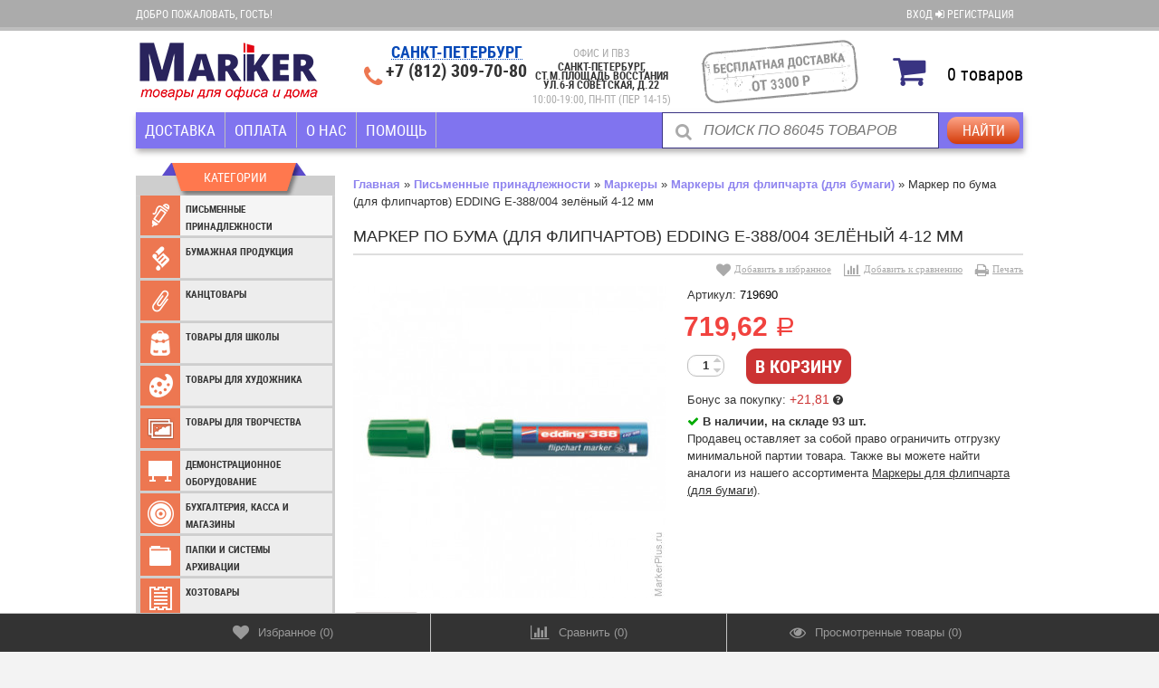

--- FILE ---
content_type: text/html; charset=utf-8
request_url: https://markerplus.ru/product/marker-po-buma-dlya-flipchartov-edding-e-388-004-zelenyy-4-12-mm/reviews/
body_size: 433048
content:
<!DOCTYPE html>
<!--[if lt IE 8]>	<html class="no-js lt-ie8">	<![endif]-->
<!--[if IE 8]>		<html class="no-js ie8">	<![endif]-->
<!--[if gt IE 8]>	<html class="no-js gt-ie8">	<![endif]-->
<!--[if !IE]><!-->	<html class="no-js" lang="ru">	<!--<![endif]-->
<head>
	<meta http-equiv="Content-Type" content="text/html; charset=utf-8"/>
	<meta http-equiv="X-UA-Compatible" content="IE=edge" />
	
	<title>Маркер по бума (для флипчартов) EDDING E-388/004 зелёный 4-12 мм отзывы</title>
	<meta name="Keywords" content="Маркер по бума (для флипчартов) EDDING E-388/004 зелёный 4-12 мм, Маркеры для флипчарта (для бумаги), Отзывы" />
	<meta name="Description" content="Маркер для флипчартов по бумаги в пластиковом корпусе. Конусообразный наконечник обеспечивает толщину линии от 4 до 12 мм. Цвет - зелёный. Используются как фасилитационные маркеры для проведения тренингов. Большие тренерские маркеры позволяют делать надписи, которые будет видно издалека, а так же подходят для использования на модерационных картах и в повседневной жизни. Особенности: - Специально для бумаги для флипчартов - Чернила на водной основе не просачиваются сквозь бумагу - Система cap-off: маркер не засыхает, оставаясь без колпачка в течение нескольких недель - Нейтральный запах " />
	
    <meta name="viewport" content="width=device-width" />
    <meta name="HandheldFriendly" content="true" />
        
	<link rel="canonical" href="https://markerplus.ru/product/marker-po-buma-dlya-flipchartov-edding-e-388-004-zelenyy-4-12-mm/reviews/" />	<link rel="shortcut icon" href="/favicon.ico"/>
            <!-- rss -->
                <link rel="alternate" type="application/rss+xml" title="RSS &mdash; Marker" href="https://markerplus.ru/news/rss/">    	
    
    <link href="/wa-content/font/ruble/arial/fontface.css" rel="stylesheet" type="text/css" />	<link href="/wa-data/public/site/themes/buysimply/wm-site/font-awesome/css/font-awesome.min.css?v3.2.1" rel="stylesheet" type="text/css" />
	<!--<link href="//fonts.googleapis.com/css?family=Open+Sans:400,700&amp;subset=latin,cyrillic-ext" rel="stylesheet" type="text/css">-->
    <link href="/wa-data/public/site/themes/buysimply/buysimply.css?v5.2.1.1769088959" rel="stylesheet" type="text/css" />
     
    
    
	<script  async type="text/javascript" src="/vkontakte/retargeting-vk.js"></script>
    <script type="text/javascript" src="/wa-data/public/site/themes/buysimply/wm-site/modernizr.min.js?v2.8.2.27052014"></script>
    <!--<script src="//ajax.googleapis.com/ajax/libs/jquery/1.11.1/jquery.min.js"></script>-->
    <script src="/wa-content/js/jquery/jquery-1.11.1.min.js"></script>
    <script>window.jQuery || document.write('<script src="/wa-content/js/jquery/jquery-1.11.1.min.js"><\/script>')</script>
    <script type="text/javascript" src="/wa-content/js/jquery/jquery-migrate-1.2.1.min.js"></script>
  	<script src="/wa-data/public/site/themes/buysimply/wm-site/jquery.cycle.all.min.js?v2.99"></script>  	<script type="text/javascript" src="/wa-content/js/jquery-plugins/jquery.cookie.js?v7.2.13.1769088959"></script>
  	<script src="/wa-data/public/site/themes/buysimply/jquery.tagcanvas.min.js?v2.2" type="text/javascript"></script>  	<script src="//vk.com/js/api/openapi.js" type="text/javascript"></script>  	<script type="text/javascript">
var sumbolrub = 1;$.buysimply = {
    auth_base_url: "/login/",
    auth_home_link: "<a class=\"auth-home-link\" href=\"/\">Вернуться на главную страницу</a>",
    auth_my_link: "<a href=\"/my/\">Перейти в личный кабинет</a> или ",            shop_url: "/",
        default_img_url: { dummy96: "/wa-data/public/site/themes/buysimply/img/dummy96.png" },
        soaring_visible_item: 3,
                                                                currency: {"code":"RUB","sign":"\u0440\u0443\u0431.","sign_html":"<span class=\"ruble\">\u0420<\/span>","title":"\u0420\u043e\u0441\u0441\u0438\u0439\u0441\u043a\u0438\u0439 \u0440\u0443\u0431\u043b\u044c","name":[["rouble","roubles"],"rub.","r."],"frac_name":[["kopeck","kopecks"],"kop.","k."],"precision":2,"sign_position":1,"sign_delim":" ","decimal_point":",","frac_digits":2,"thousands_sep":" "},                locale: {
        cong: "Поздравляем!", isauth: "Авторизация прошла успешно!",        remove: "Удалить", pcs: "шт.", empty: "пусто",        err_cnt_prd: "Столько товара нет в наличии!",
        showall: "Показать все"
    }
};
</script>

  	<script type="text/javascript" src="/wa-data/public/site/themes/buysimply/buysimply.js?v5.2.1.1769088959"></script>
     
    <!--<script type="text/javascript">
  var _gaq = _gaq || [];
  _gaq.push(['_setAccount', 'UA-52663822-1']);
  _gaq.push(['_trackPageview']);
 
  (function() {
      var ga = document.createElement('script'); ga.type = 'text/javascript'; ga.async = true;
      ga.src = ('https:' == document.location.protocol ? 'https://ssl' : 'http://www') + '.google-analytics.com/ga.js';
      var s = document.getElementsByTagName('script')[0]; s.parentNode.insertBefore(ga, s);
  })();
</script> -->
    
    <!--[if lt IE 9]>
    <script>
    document.createElement('header');
    document.createElement('nav');
    document.createElement('section');
    document.createElement('article');
    document.createElement('aside');
    document.createElement('footer');
    document.createElement('figure');
    document.createElement('hgroup');
    document.createElement('menu');
    </script>
    <![endif]-->
    
    <!-- shop app css -->
<script type="text/javascript" src="/wa-data/public/shop/themes/buysimply/icons.js?v7.2.13.1769088959.3"></script>
<link href="/wa-data/public/shop/themes/buysimply/buysimply.shop.css?v5.2.1.1769088959" rel="stylesheet" type="text/css">
<link href="/wa-data/public/shop/themes/buysimply/markerfont.css?v5.2.1.1769088959" rel="stylesheet" type="text/css">

<!-- js -->
<script type="text/javascript" src="/wa-data/public/shop/themes/buysimply/jquery.jcarousel.min.js?v2.9.0"></script>
<script type="text/javascript" src="/wa-apps/shop/js/lazy.load.js?v7.2.13.1769088959"></script>
<script type="text/javascript" src="/wa-data/public/shop/themes/buysimply/buysimply.shop.js?v5.2.1.1769088959"></script>
<script type="text/javascript" src="/wa-content/js/jquery-plugins/jquery.retina.min.js?v1.7.7"></script>
<script type="text/javascript">$(window).load(function(){ $('.product-list img,.product-slider img,.image-wrapper img,.cart img').retina()});</script>



<!-- plugin hook: 'frontend_head' -->

<style type="text/css">
    .autocomplete-suggestions { border-top: 1px solid #7e8cc0; border-right: 1px solid #ccc; border-left: 1px solid #ccc; background: #fff; cursor: default; overflow: auto; }
    .autocomplete-suggestion { padding: 5px 5px 5px 10px; overflow: hidden; background: #f5f5f5; border-bottom: 1px solid #ccc; }
    .autocomplete-selected { margin: 0px; background: #fff; }
    .autocomplete-suggestions span.highlight { font-weight: bold; color: #3086be;}
    .autocomplete-suggestion img { float:left; margin-right: 10px;}
    .autocomplete-suggestion a.show-all { text-decoration: none; display: block; line-height: 130%; color: #1B1B1B;}
	.autocomplete-info span.price { font-weight: normal;}
	.autocomplete-info a.name { display: block; text-decoration: none; color: #1B1B1B; margin-bottom: 5px;}
    input.autocomplete-loading { background: url('/wa-apps/shop/plugins/searchautocomplete/img/loading.gif') right 3px no-repeat; }
</style><script type="text/javascript" src="/wa-apps/shop/plugins/searchautocomplete/js/jquery.autocomplete.min.js?1.7"></script>
<script type="text/javascript">
    $(document).ready(function () {
        $("#search").searchautocomplete({"serviceUrl":"\/search\/autocomplete\/","minChars":4,"width":400});
    });
</script><script src='/wa-apps/shop/plugins/vc4phonemask/js/jquery.inputmask.bundle.min.js?163559'></script>
            <style type="text/css">
	.fprview-wrapper { background: #FFF; float: left; }

.inline-block { display: inline-block; }

.fprview-top { background: #21a6de none repeat scroll 0 0; box-sizing: border-box; float: left; height: 60px; margin: 0; padding: 0 25px; width: 100%; }
.fprview-top .product-name { color: #ffffff; float: left; line-height: 60px; margin: 0; padding: 0; }
.fprview-top .hint { color: #ffffff; font-size: 1.4em; line-height: 55px; margin: 0 0 0 20px; }

.fprview-left { float: left; margin: 30px 0 0 30px; width: 260px; }
.fprview-left .product-images { height: auto; width: 240px; }
.fprview-left .product-images img { width: 100%; }
.fprview-left .product-link { color: #777; float: left; line-height: 35px; text-align: center; width: 100%; }
.fprview-left .product-link { margin: 15px 0 0; }
.fprview-left .product-link a { color: #21a6de; text-decoration: underline; }

.fprview-right { float: right; margin: 30px 30px 0 0; width: 460px; }
.fprview-right * { color: #444; }
.fprview-right .product-info-tab { background: #fafafa none repeat scroll 0 0; border-left: 1px solid #21a6de; border-top: 1px solid #21a6de; border-right: 1px solid #21a6de; border-bottom: 0 none; border-top-left-radius: 4px; border-top-right-radius: 4px; cursor: pointer; float: left; height: 30px; line-height: 30px; margin: 3px 2px -1px 0; padding: 0 20px; position: relative; transition: all 0.2s ease-in 0s; }
.fprview-right .product-info-tab.active { height: 33px; font-weight: bold; margin: 0 2px -1px 0; }
.fprview-right .product-info-block { background: #fafafa none repeat scroll 0 0; border: 1px solid #21a6de; box-sizing: border-box; display: none; float: left; padding: 10px 20px; width: 100%; }
.fprview-right .product-info-block.active { display: block; }
.fprview-right #product-features { width: 100%; }
.fprview-right #product-features td.name { min-width: 50%; padding-right: 5%; }

.fprview-wrapper .fprview-right .product-info-blocks #product-features img,
.fprview-wrapper .fprview-right .product-info-blocks #product-description img { width: 100%; }

.fprview-bottom { background: #21a6de none repeat scroll 0 0; float: left; height: 110px; margin: 30px 0 0; width: 100%; }
.fprview-bottom .fprview-price-wrapper { text-align: center; }
.fprview-bottom .compare-price { color: #ffffff; float: left; font-size: 18px; margin: -8px 0 0 0; text-decoration: line-through; text-align: left; width: 100%; }
.fprview-bottom .price { color: #ffffff; float: left; font-size: 45px; font-weight: bold; margin: 0 0 0 10px; text-align: left; width: 100%; }
.fprview-bottom .product-link { border: 2px solid #ffffff; border-radius: 6px; color: #ffffff; display: block; float: right; font-size: 16px; font-weight: bold; height: 45px; line-height: 45px; margin: 30px 30px 0 0; text-align: center; text-decoration: none; width: 230px; transition: all 0.2s ease-in 0s; }
.fprview-bottom .product-link:hover { font-size: 18px; height: 55px; line-height: 55px; margin: 25px 25px 0 0; width: 250px; }

.fprview-bottom .fprview-left { width: 300px; }

.bx-wrapper { position: relative; margin: 0 auto 20px; padding: 0; *zoom: 1; }
.bx-wrapper .bx-viewport { box-shadow: none; }
.bx-wrapper .bx-controls-direction a { position: absolute; top: 50%; margin-top: -16px; outline: 0; width: 32px; height: 32px; text-indent: -9999px; z-index: 9999; }
.bx-wrapper .bx-prev { left: 10px; background: url("/wa-apps/shop/plugins/fprview/util/bxslider/img/controls.png") no-repeat 0 -32px; }
.bx-wrapper .bx-next { right: 10px; background: url("/wa-apps/shop/plugins/fprview/util/bxslider/img/controls.png") no-repeat -43px -32px; }

.bx-wrapper .bx-controls-direction a { height: 25px; margin-top: -12px; top: 35%; width: 25px; }
.bx-wrapper .bx-controls-direction a { height: 31px; width: 32px; }

.bx-wrapper img { margin: 0 auto; }

@media (min-width:320px) and (max-width: 600px) {
	.fprview-right { float: left; margin: 30px 10px 0; width: 80%; }
	.fprview-bottom .product-link { display: none; }
}
@media (min-width: 601px) and (max-width: 820px) {
	.fprview-right { float: left; margin: 30px 30px 0; width: 80%; }
	.fprview-bottom .product-link { display: none; }
}
@media (min-width: 821px) and (max-width: 1024px) {
	.fprview-right { float: left; margin: 30px 30px 0; width: 90%; }
	.fprview-bottom .product-link { font-size: 12px; margin: 30px 10px 0 0; width: 120px; }
	.fprview-bottom .product-link:hover { font-size: 13px; margin: 25px 10px 0 0; width: 120px; }
}
@media (min-width: 1025px) and (max-width: 1180px) {	
	.fprview-right { width: 260px; }
	.fprview-bottom .product-link { width: 170px; }
	.fprview-bottom .product-link:hover { width: 170px; }
}
@media (min-width: 1181px) and (max-width: 1300px) {	
	.fprview-right { width: 320px; }
}
@media (min-width: 1301px) and (max-width: 1400px) {	
	.fprview-right { width: 420px; }
}
	.fprview-more-info {
		background-color: #ed7751;
		color: #ffffff;
	}
	.fprview-more-info:hover {
		background-color: #ed7751;
		color: #ffffff;
	}
</style>

<style>
.fprview-more-info {
    border: 0 none;
    border-radius: 2px;
    cursor: pointer;
    display: block;
    font-size: 1.1em;
    font-weight: normal;
    height: auto;
    margin: 40% 10% 0;
    opacity: 0.7;
    padding: 10px 0;
    position: absolute;
    text-align: center;
    text-decoration: none;
    width: 80%;
    z-index: 11;
}
.fprview-more-info:hover {
    opacity: 1;
}
</style>

<style type="text/css">
	.fprview-more-info {
		display: none;
    	transition: all 0.2s ease-in 0s;
	}
</style>

<link media="screen" type="text/css" href="/wa-apps/shop/plugins/fprview/util/fancybox/jquery.fancybox.css" rel="stylesheet">
<script type="text/javascript" src="/wa-apps/shop/plugins/fprview/util/fancybox/jquery.fancybox.js"></script>

<script type="text/javascript" src="/wa-apps/shop/plugins/fprview/util/bxslider/jquery.bxslider.min.js"></script>

<script type="text/javascript">
	/**
 * fprview.frontend.js
 * Module fprviewFrontend
 */

/*global $, fprviewFrontend */

//------------------- BEGIN JQUERY FUNCTIONS ------------------
jQuery.fn.extend({
	getSelectorPath: function () {
		var path, node = this;

		while (node.length) {
			var realNode = node[0], name = realNode.localName;

			if (!name) break;

			name = name.toLowerCase();

			var parent = node.parent();

			path = name + (path ? '>' + path : '');
			node = parent;
		}

		return path;
	}
});
//-------------------- END JQUERY FUNCTIONS -------------------

var fprviewFrontend = (function () { "use strict";
	//---------------- BEGIN MODULE SCOPE VARIABLES ---------------
	var
		initModule;
	//----------------- END MODULE SCOPE VARIABLES ----------------

	//------------------- BEGIN PUBLIC METHODS --------------------
	initModule = function () {

		$(document).on('click', '.fprview-more-info', function(event){
			event.preventDefault();

			$.fancybox({
				type     : 'ajax',
				href     : $(this).attr('href'),
				autoSize : false,
				width    : "60%",
				height   : "auto"
			});

						$(this).hide();
					});  

				var viewButtonClass = '.fprview-more-info',
		    viewButtonParent = $(viewButtonClass).parent();

		$(document).on('mouseenter', viewButtonParent.getSelectorPath(), function () {
			var viewButton = $(this).find(viewButtonClass);
				if (viewButton) {
				viewButton.css('display', 'block');
			}
		});
		$(document).on('mouseleave', viewButtonParent.getSelectorPath(), function () {
			var viewButton = $(this).find(viewButtonClass);
				if (viewButton) {
				viewButton.css('display', 'none');
			}
		});
		
	};

	return {
		initModule: initModule
	};
	//------------------- END PUBLIC METHODS ----------------------
}());
</script>

<script type="text/javascript">
	$(document).ready(function () {
	    fprviewFrontend.initModule();
	});
</script><link rel='stylesheet' href='/wa-apps/shop/plugins/flexdiscount/css/flexdiscountFrontend.css?v=4.5.1'>
                <script type='text/javascript' src='/wa-apps/shop/plugins/flexdiscount/js/flexdiscountFrontend.js?v=4.5.1'></script>
                    <script type='text/javascript'>
                    $(function() {
                        $.flexdiscountFrontend.init({ 
                            url: '/flexdiscount/couponAdd/',
                            updateDiscount: '/flexdiscount/update/',
                            refreshCartUrl: '/flexdiscount/cartUpdate/',
                            deleteUrl: '/flexdiscount/couponDelete/',
                            locale: 'ru_RU'
                                
                        });
                    });
                </script><script>$(function() { 
        $.youcityWindows = '1';
        $.youcitySearchUrl = '/youcitySearch/';
        $.youcityPluginUrl = '/youcityGet/';});</script>
        <script src='/wa-apps/shop/plugins/youcity/js/youcity.js?163559'></script>
        <link rel='stylesheet' href='/wa-apps/shop/plugins/youcity/css/youcity.css?163559'><link href="/wa-data/public/shop/themes/buysimply/markerstyle.css?v5.2.1.1769088959.2" rel="stylesheet" type="text/css">
<!--<link rel="stylesheet" href="//maxcdn.bootstrapcdn.com/font-awesome/4.3.0/css/font-awesome.min.css">-->
<link href="/wa-data/public/site/themes/buysimply/wm-site/font-awesome/css/font-awesome-4.3.0.min.css?v4.3.0" rel="stylesheet">
<meta name="wa-expert-hash" content="d66d6621f604292e851949008c267e074abee0" />
<script type="text/javascript" src="/wa-data/public/shop/themes/buysimply/bar.js?v7.2.13.1769088959"></script>    <!--<script src="https://websocket.paper-clip.ru:6001/socket.io/socket.io.js"></script>-->
    <script type="text/javascript" src="/wa-data/public/shop/themes/buysimply/scripts1.js?v7.2.13.1769088959.8"></script>

    














































    
                        
                        
                                                                                                        
                                                                                                
                                                                
                        
                                        
                                                                
                        
                
                                                                                                
                        
                
                                                                
                                                        
                                                                        
                                                                        
                
                




<style type="text/css">html, body, button, input, select, textarea { color: #353535; }body { background:url(/wa-data/public/site/themes/buysimply/img/body_bg.gif) top center repeat-y; }a { color: #353535; }a:hover { color: #3498db; }.quickorder-custom-button.default .quickorder-button,.quickorder-custom-button-cart.default .quickorder-button-cart,.button,input[type="button"],input[type="submit"] { color: #353535; border-color: #bcbcbc; background: #f9f9f9; text-shadow: none; box-shadow: 0 1px 2px rgba(4,4,4,.07); background-image: linear-gradient(to top, #eeeeee 0%, #fafafa 100%); }.quickorder-custom-button.default .quickorder-button,.quickorder-custom-button-cart.default .quickorder-button-cart { color: #f1433f; }.quickorder-custom-button.default .quickorder-button:hover,.quickorder-custom-button-cart.default .quickorder-button-cart:hover,.button:hover,input[type="button"]:hover,input[type="submit"]:hover { color: #fff; text-shadow: 0 -1px 0 #246896; border-color: #1871ac; background: #3397db; }#page table th, #blog .content table th { background: #e0e0e0; }#page table tr:nth-child(even), #blog .content table tr:nth-child(even) { background: #f7f7f7; }.wrapper-top .auth-bg { background: #e6e6e6; text-shadow: none; border-color: #c3c3c3; }.wrapper-top .auth { color: #353535; }.wrapper-top .auth a { color: #353535; }.wrapper-top .auth a:hover { color: #3498db; }.currency-toggle p, .currency-toggle .currency { color: #353535; }.currency-toggle .currency.selected { color: #3498db; cursor:default; }.currency-toggle .currency:hover { color: #3498db; cursor:pointer; }.wrapper-top #cart>a { color: #fff; border-color: #1871ac; background: #3498db; }.wrapper-top #cart.empty>a { background: #e6e6e6; color: #353535; border-color: #e6e6e6; }.wrapper-top #cart.empty>a:after { border-color: #c3c3c3; }.logo a, .logo a:hover { text-decoration:none; }.logo a p.first { color: #353535; }.logo a p.first span { color: #3498db; }.logo a p.last { color: #aaa; }.search .search-button,#mobile-search .search .search-button,.search .search-button:hover,#mobile-search .search .search-button:hover { color: #353535; border-color: #bcbcbc; background: #f9f9f9; }.search .search-button,#mobile-search .search .search-button { background-image: linear-gradient(to top, #eeeeee 0%, #fafafa 100%); }.search .search-button:hover,#mobile-search .search .search-button:hover { background-image: linear-gradient(to top, #fafafa 0%, #eeeeee 100%); }.search #search,#mobile-search .search #search-m { color: #aaa; }.search #search:focus,#mobile-search .search #search-m:focus { color: #353535; }.search .add-on i { color: #aaa; font-size: 1.5em; }#header .contact ul li span { color: #aaa; }.head-lt-ie8 .contact ul li.hint,#header .contact ul li.hint { color: #aaa; }.top-contact a, .top-contact a:hover { color: #353535; text-decoration:none; }.wrapper-bottom { background: #e6e6e6; text-shadow: none; border-color: #c3c3c3; }#footer .social p, #footer .social p a,#footer .bottom-navigation ul li a { color: #353535; }#footer .bottom-navigation ul li.selected a { color: #3498db; cursor:default; text-decoration:none; }#footer .bottom-navigation ul li.li-hr { color: #353535; }#footer .contact ul li, #footer .contact ul li a { color: #353535; padding-bottom: 5px; }#footer .social p a:hover,#footer .bottom-navigation ul li a:hover,#footer .contact ul li a:hover { color: #3498db; }.wa-auth-adapters p { color: #aaa; }.wa-form .wa-field .wa-value.wa-submit a:hover { text-decoration:none; color: #b7b7b7; }.wa-form .wa-field .wa-value p span { color: #777; }.banner-pager a:before { color: #353535; }.banner-pager a.activeSlide:before { color: #3498db; text-shadow: none; }.banner-nav div { background: #e0e0e0; color: #353535; }.banner-nav div:hover { background: #3498db; color: #fff; }.latest-posts { border-color: #ababab; background: #fff; }.latest-posts hr { border-color: #ababab; }.latest-posts a.news { color: #353535; background: #fff; }.latest-posts .post .credentials { color: #b7b7b7; }.latest-posts .post a { color: #353535; }.latest-posts .post a:hover { color: #fff; background: #3498db; text-decoration: none; }.latest-photo { border-color: #ccc; background: #f5f5f5; }.latest-photo ul li a img { border-color: #ccc; }.latest-photo ul li:hover a img { border-color: #3498db; }.soaring-block { background: #fbfbfb; border-top-color: #3498db; border-bottom-color: #ababab; }.soaring-block:before, .soaring-block:after { border-color: #ababab; }#soaring-cart ul li>div { border-color: #e5e5e5; }#soaring-cart .soaring-cart-name a { color: #3498db; }#soaring-cart .soaring-cart-name a:hover { color: #3498db; text-decoration: none; }#soaring-cart-total { border-color: #ababab; background: #f5f5f5; }#soaring-cart-total p { color: #353535; }.caption { color: #353535; text-shadow: 0 1px 0 rgba(255,255,255,.66); }.manufactured .caption { color: #aaa; }.caption span { border-color: #ccc; }.page-content h2 a:hover, .page-content h3 a:hover { color: #3498db; }.page-content h2 a:hover, .page-content h3 a:hover { color: #3498db; }.shop-category { border-color: #ccc; background: #f5f5f5; }.latest-photo .caption,.shop-category .caption { color: #353535; border-bottom-color: #ccc; text-shadow: none;  }.latest-photo .caption a { color: #353535; }.latest-photo .caption a:hover { color: #3498db; }ul.vertical-tree-one li { border-bottom-color: #ccc; }ul.vertical-tree-one li.selected { background: #f5f5f5; }ul.vertical-tree-one li:hover { background: #3397db; }ul.vertical-tree-one li a { color: #353535; text-shadow: none; }ul.vertical-tree-one li.selected>a { color: #353535; font-weight: bold; }ul.vertical-tree-one li:hover>a { color: #fff; }ul.vertical-tree-one ul { background: #f5f5f5; border-color: #ccc; }ul.vertical-tree-two>li { border-bottom-color: #ccc; }ul.vertical-tree-two>li.selected { background: #f5f5f5; }ul.vertical-tree-two>li:hover { background: #3397db; }ul.vertical-tree-two>li>a { color: #353535; text-shadow: none; }ul.vertical-tree-two>li.selected>a { color: #353535; font-weight: bold; }ul.vertical-tree-two>li:hover>a { color: #fff; }ul.vertical-tree-two>li>ul { border-color: #ccc; background: #f7f7f7; }ul.vertical-tree-two>li>ul:before { background: #3397db; }ul.vertical-tree-two li li a { color: #353535; }ul.vertical-tree-two li li a:hover { color: #3498db; }ul.vertical-tree-two>li>ul>li>a:after { border-bottom-color: #353535; }ul.vertical-tree-two>li>ul>li>a:hover:after { border-bottom-color: #3498db; }ul.vertical-tree-three>li { border-bottom-color: #ccc; }ul.vertical-tree-three li a { color: #353535; text-shadow: none; }ul.vertical-tree-three li.selected>a { color: #3397db; font-weight: bold; }ul.vertical-tree-three li a:hover { color: #3397db; }ul.vertical-tree-three li li a { text-shadow: none; }ul.vertical-tree-three li span.grower { color: #353535; text-shadow: none; }ul.vertical-tree-three li span.grower.OPEN { color: #3397db; }ul.vertical-tree-three li span.grower:hover { color: #3397db; }ul.vertical-tree-four>li { border-bottom-color: #ccc; }ul.vertical-tree-four>li.selected { background: #f5f5f5; }ul.vertical-tree-four>li:hover { background: #3397db; }ul.vertical-tree-four>li>a { color: #353535; text-shadow: none; }ul.vertical-tree-four>li.selected>a { color: #353535; }ul.vertical-tree-four>li:hover>a { color: #fff; }ul.vertical-tree-four>li>ul { border-color: #ccc; background: #f7f7f7; }ul.vertical-tree-four>li>ul:before { background: #3397db; }ul.vertical-tree-four li li a { color: #353535; }ul.vertical-tree-four li.level-1 a { border-bottom-color: #ccc; }ul.vertical-tree-four li li a:hover { background: #fff; border-bottom-color: #3498db; color: #3498db; }ul.vertical-tree-four li li.selected>a { background: #3498db; border-bottom-color: #3498db; color: #fff; }.information-block, .tags-block { background: #f5f5f5; }.information-block ul li a { color: #353535; }.information-block ul li.selected>a { color: #353535; background: transparent; font-weight: bold; }.information-block ul li:hover>a { color: #fff; background: #3498db; }.information-block>ul>li>ul { background: #f5f5f5; border-color: #cec9bd; }.information-block>ul>li>ul>li { border-color: #cec9bd; }.information-block>ul>li>ul>li.selected>a { color: #353535; background: transparent; font-weight: bold; }.information-block>ul>li>ul>li:hover>a { color: #fff; background: #3498db; }.information-block li li>a { color: #353535; }.information-block li li li>a { color: #353535; }.information-block>ul>li>ul>li>ul { background: #f5f5f5; border-color: #cec9bd; }.information-block>ul>li>ul>li>ul>li { border-color: #cec9bd; }.info-page.menu ul li a { background: #f5f5f5; }.info-page.menu ul li.selected>a { color: #fff; text-decoration: none; background: #3498db; }.info-page.menu ul li.selected>a:before { border-color: #3498db transparent transparent transparent; }.information-block .b-mob-tree ul { background: #f5f5f5; }.information-block .b-mob-tree ul li a { color: #353535; text-decoration: underline; }.information-block .b-mob-tree,.information-block .b-mob-tree ul li { color: #353535; }.information-block .b-mob-tree.selected, .information-block .b-mob-tree:hover,.information-block .b-mob-tree ul li.selected,.information-block .b-mob-tree ul li:hover { color: #353535; }.information-block .b-mob-tree ul li.selected>a { color: #353535; background: transparent; font-weight: bold; text-decoration: none; }.information-block .b-mob-tree ul li:hover>a { color: #fff; background: #3498db; text-decoration: none; }.header-navigation { border-color: #ababab; }ul.buysimply-horizontal-tree>li>a,ul.buysimply-horizontal-tree>li>div>a { color: #353535; }ul.buysimply-horizontal-tree>li.selected>a,ul.buysimply-horizontal-tree>li.selected>div>a { color: #fff; }ul.buysimply-horizontal-tree>li:hover>a,ul.buysimply-horizontal-tree>li:hover>div>a { color: #fff; }ul.buysimply-horizontal-tree>li.selected>a,ul.buysimply-horizontal-tree>li.selected>div>a { background: #777; }ul.buysimply-horizontal-tree>li:hover>a,ul.buysimply-horizontal-tree>li:hover>div>a { background: #3498db; }ul.horizontal-tree-one>li>div>ul { background: #e6e6e6; border-color: #cec9bd; }ul.horizontal-tree-one>li>div>ul:before { background: #3498db; }ul.horizontal-tree-one>li>div>ul>li { border-color: #cec9bd; }ul.horizontal-tree-one>li>div>ul>li>a { color: #353535; }ul.horizontal-tree-one>li>div>ul>li.selected>a { color: #fff; background: #777; }ul.horizontal-tree-one>li>div>ul>li:hover>a { color: #fff; background: #3498db; }ul.horizontal-tree-one>li>div>ul>li>ul { border-color: #cec9bd; background: #e6e6e6; }ul.horizontal-tree-one>li>div>ul>li>ul>li { border-color: #cec9bd; }ul.horizontal-tree-one>li>div>ul>li>ul>li>a { color: #353535; }ul.horizontal-tree-one>li>div>ul>li>ul>li.selected>a { color: #fff; background: #777; }ul.horizontal-tree-one>li>div>ul>li>ul>li:hover>a { color: #fff; background: #3498db; }ul.horizontal-tree-two>li>ul { border-color: #ccc; background: #f7f7f7; }ul.horizontal-tree-two>li>ul:before { background: #3498db; }ul.horizontal-tree-two li li a { color: #353535; }ul.horizontal-tree-two li li a:hover { color: #3498db; }ul.horizontal-tree-two>li>ul>li>a:after { border-bottom-color: #353535; }ul.horizontal-tree-two>li>ul>li>a:hover:after { border-bottom-color: #3498db; }ul.horizontal-tree-four>li>ul { background: #f7f7f7; }ul.horizontal-tree-four>li>ul:before { background: #3498db; }ul.horizontal-tree-four li li a { color: #353535; }ul.horizontal-tree-four li.level-1 a { border-bottom-color: #ccc; }ul.horizontal-tree-four li li a:hover { background: #fff; border-bottom-color: #3498db; color: #3498db; }ul.horizontal-tree-four li li.selected>a { background: #3498db; border-bottom-color: #3498db; color: #fff; }.fb-like-box.place-sidebar { background: #ffffff; }#vk_groups.place-sidebar,#vk_groups.place-sidebar iframe { height: 192px !important; }#main-addition ul li a { border-color: #c3c3c3; background: #e6e6e6; color: #353535; }#main-addition ul li a:hover { color: #3498db; }#main-addition ul li a.green,#main-addition ul li a.red { background: #3498db; }#main-addition-2 { background: #e6e6e6; border-color: #c3c3c3; }#main-addition-2 ul li { border-color: #c3c3c3; }#main-addition-2 ul li a,#main-addition-2 ul li.disabled a { color: #353535; }#main-addition-2 ul li.disabled:hover a { color: #353535; background: none; cursor: default; }#main-addition-2 ul li.selected a,#main-addition-2 ul li:hover a { color: #fff; background: #3498db; }#main-addition-2 ul li a.green { background: #3498db; }#main-addition-2 ul li a.red { background: red; }.dialog-window>h1 { border-color: #ababab; }.wrap-subscribe.place-sidebar { border-color: #ccc; background: #f5f5f5; }.wrap-subscribe.place-sidebar { color: #353535; }.wrap-subscribe.place-sidebar input[type="text"] { border-color: #ccc; }.ui-autocomplete.autofit-product { background: #f5f5f5; }.ui-menu.autofit-product .ui-menu-item a { color: #353535; }.ui-menu.autofit-product .ui-menu-item a.ui-state-hover .compare-at-price,.ui-menu.autofit-product .ui-menu-item a.ui-state-active .compare-at-price { color: #353535; }.quickorder-custom-form.default .quickorder-header { border-color: #ababab; }.quickorder-custom-form.default .quickorder-header span { color: #353535; }.wrapper-bottom { height: 180px; }.push-up { height: 230px; }@media only screen and (min-width: 320px) and (max-width: 1000px) {.auth span, .header-navigation .apps, #footer .bottom-navigation, #header .search, .header-navigation, .sidebar #category-tree-screen { display:none; }#mobile-search { display:block; }#main { overflow:hidden; padding:10px 0; }#main .content { margin-left:0; }#main .sidebar { margin-left:-240px; margin-right:20px; height: 100px; overflow: hidden; padding-top: 15px; }#footer .social, #footer .contact { width:50%; }.container { width:740px; }.wrapper-top #cart.fixed { margin-right: -370px; }.currency-toggle { margin-left:100px; }.product-slider-cart.product-slider .jcarousel-container-horizontal { width:738px; }.product-slider-cart.product-slider .jcarousel-clip-horizontal { width:736px; margin:0 1px; }.product-slider-cart.product-slider .jcarousel-item { margin-left:0; margin-right:0; }.b-mob-tree.hide-for-desktop { display: block !important; }.hide-for-desktop { display: block; }#main-addition-2 span.text,.information-block ul.pages-navigation ul,.hide-for-mobile { display: none !important; }#main-addition-2 .container { width: auto; }}@media only screen and (min-width: 1001px){.sidebar { margin-left:0 !important; height: auto !important; overflow: visible !important; }}@media only screen and (min-width: 1080px) and (max-width: 1160px) {#back-top { margin-left: 480px; }}@media only screen and (min-width: 1000px) and (max-width: 1080px) {#back-top { margin-left: 420px; }#back-top.back-top-up { bottom: 140px; }}@media only screen and (min-width: 860px) and (max-width: 1000px) {#back-top { margin-left: 370px; }}@media only screen and (min-width: 320px) and (max-width: 860px) {#back-top { margin-left: 300px; }#back-top.back-top-up { bottom: 140px; }}.caption-name { border-color: #ababab; }.ikon .badge { background: #3498db; }.ikon .badge span { background: #f7f7f7; border-color: #353535; }.ikon .badge:before { color: #fff; }.text .badge span { color: #fff; }.text .badge { background: #555; }.text .badge.new { background: #0a0; }.text .badge.bestseller { background: #3498db; }.text .badge.low-price { background: #f1433f; }.product-block .name a { color: #3498db; text-decoration: underline; }.product-block .name a:hover { color: #3498db; }.product-block .offers .compare-at-price { color: #353535; }.product-slider-name { background: #fff; border-color: #ababab; }.product-slider li:hover .product-block { border-color: #ababab; }.product-slider .available { color: #aaa; }.product-slider .jcarousel-container-horizontal { background: #fff; border-color: #ababab; }.product-slider .jcarousel-prev, .product-slider .jcarousel-next { color: #353535; background: #e0e0e0; }.product-slider .jcarousel-prev:hover,.product-slider .jcarousel-next:hover { background: #3498db; color: #fff; }.banner-home a span { color: #353535; border-color: #ccc; background: #f5f5f5; }.banner-home a:hover span { color: #fff; background: #3498db; border-color: #3498db; text-shadow: none; }.sub-categories a,.sub-categories span { color: #353535; }.sub-categories a:hover { color: #3498db; }.product-list.list li { border-bottom-color: #e5e5e5; }.product-list.list li:hover { border-color: #ababab; }.product-list.list .offers .available { color: #aaa; }.product-list.thumbs:after,.product-list.thumbs li { border-color: #e5e5e5; }.product-list.thumbs li:hover .product-block { border-color: #ababab; }.product-list.thumbs .offers .available { color: #aaa; }.sorting-and-view { border-color: #ababab; }ul.sorting li a:hover { color: #3498db; background: #e6e6e6; }.select-view span { color: #e0e0e0; }.select-view span:hover { color: #3498db; }.select-view span.selected { color: #353535; cursor:default; }#products-per-page a { color: #353535; }#products-per-page a:hover { color: #3498db; }#products-per-page a.selected { color: #353535; font-weight: bold; text-decoration: none; }.gallery ul li a img { border-color: #ccc; }.gallery ul li a.zoomThumbActive img { border-color: #3498db; }.info-block ul.info-block-menu li.selected { border-color: #ababab; background: #fff; }.info-block ul.info-block-menu li.selected em { color: #353535; }.info-block-content { border-color: #ababab; background: #fff; }table.features td.name { color: #777; }table.features#product-features td.name { color: #353535; border-color: #ccc; }table.features#product-features td { border-color: #ccc; }table.features#product-features tr:nth-child(even) { background: #eee; }table.features#product-features tr:hover { background: #e0e0e0; }.product-features { border-color: #ccc; }.compare-page { border-color: #ababab; }.compare-page .compare-remove:hover { color: #f1433f; }.compare-page .no-underline { color: #353535; text-decoration:underline; }table.table .cart-quantity a { color: #353535; }table.table .cart-quantity a:hover { color: #3498db; }.price { color: #f1433f; }.disabled { color: #aaa; }.aux-block { border-color: #ababab; }.aux-block p,.product-social>span { color: #b7b7b7; }.fon-orders { background: #f7f7f7; }table.table td a { color: #3498db; }table.table td a:hover { color: #3498db; }table.table tr.service td,table.table.order tr.service td { color: #353535; }table.table.order td { border-color: #ccc; }table.table .name-coll, .page-title-h3, .bonus-block { border-color: #ababab; }.bonus-block .bonus { color: #f1433f; }table.cart td { border-color: #ccc; }.total-cart-block { border-color: #353535; }.checkout-header h3 a { color: #777; }.checkout-header strong { color: #777; }.checkout { border-color: #ababab; }.checkout ul.checkout-options li p { color: #b7b7b7; }.est_delivery { color: #353535; }.checkout .checkout-result { background: #fff; }.checkout .checkout-step { border-color: #ababab; }.checkout .checkout-step h2 { background: #eee; }.checkout .checkout-step h2 a { color: #3498db; }.checkout .checkout-step h2 a:hover { color: #353535; }.checkout .checkout-step-content { background: #fff; }.checkout blockquote p { color: #353535; }.last table.table td { border-color: #ccc; }.review .summary h6 { border-color: #e5e5e5; }.review .summary .username, .review .summary a.username { color: #777; }.review .summary .date { color: #aaa; }.review-form-fields label,.review-form label { color: #aaa; }.sidebar .filters { border-color: #ccc; background: #f5f5f5; }.sidebar .filters p>span { color: #353535; }.sidebar .filters input[type="text"] { border-color: #ccc; }.sidebar .filters .filters-swith { color: #3498db; border-color: #ccc; }.sidebar .filters .filters-swith:hover { color: #fff; background: #3498db; border-color: #3498db; }.filters2 .caption { color: #353535; }.filters2 { border-color: #ccc; background: #f5f5f5; }.filters2 b span { border-color: #ccc; }.filters2 .ui-slider .ui-slider-range { background: #3498db; }.feature-btn { border-color: #ccc; }.feature-btn:hover { background: #f7f7f7; cursor: pointer; }.feature-btn.selected { background: #e0e0e0; cursor: default; }.feature-btn i.icon16 { border-color: #ccc; }</style>
<style type="text/css">html { background: #f3f3f3; }</style>
    
</head>
<body id="shop">
      	<div class="wrapper-top">
        <div class="auth-bg">
            <div class="container">
            <!-- auth links -->  
                                    <div class="auth float-left">
                        <span>Добро пожаловать, Гость!</span>
                    </div>
                                      
            
            <!-- auth links -->  

                                    <div class="auth float-right">
                    
                        <span class="margin-right-10">
                            <span class="bar-login">Вход <i class="fa fa-sign-in"></i> </span>
                            <span class="bar-signup"> Регистрация</span>
                        </span>
                    </div>
                                
            
            <div class="clear"></div>
      	    </div>
        </div>  		
  	</div>
  
    <div class="wrapper">
        <div class="container">
      	    <!-- HEADER -->
			<div id="header">
              	<div class="logo"><!-- website logo/title -->
              	    	            <a href="/">
  <img src="/wa-data/public/site/logo_v3.png" alt="Marker – интернет магазин канцтоваров в Санкт-Петербурге">
</a>
    	                      	</div>
                <div class="middle-header">
                    <div class="cont">
                        <div class="phone-icon-div">
                            <i class="fa fa-phone fa-2x"></i>
                        </div>
                        <div class="phone-div">
                            <div id="city_frontend_link">
    <a href="" class="cityName" id="city_select_link"></a>
</div>
                            <a href="tel:+7 (812) 309-70-80">+7 (812) 309-70-80</a>
                            <span></span>
                        </div>
                        <div class="phone-div">
                            <span>офис и ПВЗ</span>
                            <a style="font-size:12px;">Санкт-Петербург,<br>ст.м.Площадь Восстания<br>ул.6-я Советская, д.22</a>
                            <span>10:00-19:00, пн-пт (пер 14-15)</span>
                        </div>
                        <div class="head-2000"></div>
                        <!--<a class="head-3000" href="/category/yelki/"></a>-->
                    </div>
                </div>
                
      			<div class="contact"><!-- block contact -->

                <!-- shopping cart info -->
                          
                <div id="cart" class="float-right empty">                         
                    <a href="/cart/" rel="nofollow">
                        <i class="fa fa-shopping-cart fa-3x"></i>                              
                        <!--Корзина:<br>--><span class="cart-total"><!--пусто-->0 товаров</span>
                    </a>
                                            <div class="soaring-block">
    <div id="soaring-cart">
        <ul>
                    </ul>
    </div>
    <div id="soaring-cart-total">
        <p><span class="bold">ОБЩАЯ СУММА</span> (с учетом скидки)<span class="bold cart-total">пусто</span></p>
                <a class="button" href="/cart/">Перейти в корзину</a>
    </div>
</div>
                                    </div>
                  			</div>
      		</div>
        	<div class="header-navigation" role="navigation">
                            <div id="menu-wrap">
    <ul class="buysimply-horizontal-tree horizontal-tree-one">
    <!--pages-->
                    <li><div class="wrp-fix">
            <a href="/dostavka/" rel="nofollow">Доставка</a>
            <ul>
                                            <li>
                    <a href="/dostavka/kurier-moskva/" rel="nofollow">Курьер Москва</a>
                                    </li>
                                                            <li>
                    <a href="/dostavka/sankt-peterburg-i-oblast/" rel="nofollow">Курьер Санкт-Петербург</a>
                                    </li>
                                                            <li>
                    <a href="/dostavka/moskva/" rel="nofollow">ПВЗ Москва</a>
                                    </li>
                                                            <li>
                    <a href="/dostavka/sankt-peterburg/" rel="nofollow">ПВЗ Санкт-Петербург</a>
                                    </li>
                                                            <li>
                    <a href="/dostavka/drugie-goroda-rf/" rel="nofollow">ПВЗ вся Россия</a>
                                    </li>
                                        </ul>        </div></li>
                            <li><div class="wrp-fix">
            <a href="/oplata/" rel="nofollow">Оплата</a>
            <ul>
                                            <li>
                    <a href="/oplata/kak-oplatit-zakaz-na-sayte/" rel="nofollow">Как оплатить заказ на сайте</a>
                                    </li>
                                        </ul>        </div></li>
                            <li><div class="wrp-fix">
            <a href="/o-nas/" rel="nofollow">О нас</a>
            <ul>
                                            <li>
                    <a href="/o-nas/kontakty/" rel="nofollow">Контакты</a>
                                    </li>
                                                            <li>
                    <a href="/o-nas/vakansii/" rel="nofollow">Вакансии</a>
                                    </li>
                                        </ul>        </div></li>
                            <li><div class="wrp-fix">
            <a href="/pomoshch/" rel="nofollow">Помощь</a>
            <ul>
                                            <li>
                    <a href="/pomoshch/kak-kupit/" rel="nofollow">Как купить?</a>
                                    </li>
                                                            <li>
                    <a href="/pomoshch/bonusnaya-programma" rel="nofollow">Бонусная программа</a>
                                    </li>
                                                            <li>
                    <a href="/pomoshch/dogovor-oferty/" rel="nofollow">Договор оферты</a>
                                    </li>
                                                            <li>
                    <a href="/pomoshch/partnerskaya-programma" rel="nofollow">Партнерская программа</a>
                                    </li>
                                                            <li>
                    <a href="/pomoshch/vozvrat-i-obmen/" rel="nofollow">Гарантия, возврат и обмен</a>
                                    </li>
                                                            <li>
                    <a href="/o-personalnih-dannih" rel="nofollow">О персональных данных 152-ФЗ</a>
                                    </li>
                                        </ul>        </div></li>
                    </ul>
    </div>
    <div class="search" style="display:table-cell; vertical-align:middle; padding:0px; margin:0; float:right;">
        <form method="get" action="/search/">
    <span class="add-on"><i class="icon-search"></i></span>
    <input id="search" type="search" name="query" placeholder="поиск по 86045 товаров" />
    <input type="submit" class="search-button" value="Найти" />
</form>
    </div>
</div>
            
                        <div id="mobile-search"><!-- adaptive -->
                <div id="panel-sticker">
                    <span class="button signin" data-text="Закрыть меню">Открыть меню</span>
                </div>
                <div class="search"><!-- product search -->
                    <form method="get" action="/search/">
    <span class="add-on"><i class="icon-search"></i></span>
    <input id="search-m" type="search" name="query" placeholder="поиск по 86045 товаров" />
    <input type="submit" class="search-button" value="Найти" />
</form>
                </div> 
            </div>
                        <!-- MAIN CONTENT -->
			<div id="main">
              	<div class="sidebar" >
<div class="information-block hide-for-desktop">
<!-- adaptive -->
    <div class="block-head"></div>
    <div class="caption"><span>Разделы сайта</span></div>
                            <ul class="pages-navigation">
    <!--home link-->
        
    <!--pages-->
                    <li>
            <a href="/dostavka/">Доставка</a>
            <ul>
                                            <li>
                    <a href="/dostavka/kurier-moskva/">Курьер Москва</a>
                                    </li>
                                                            <li>
                    <a href="/dostavka/sankt-peterburg-i-oblast/">Курьер Санкт-Петербург</a>
                                    </li>
                                                            <li>
                    <a href="/dostavka/moskva/">ПВЗ Москва</a>
                                    </li>
                                                            <li>
                    <a href="/dostavka/sankt-peterburg/">ПВЗ Санкт-Петербург</a>
                                    </li>
                                                            <li>
                    <a href="/dostavka/drugie-goroda-rf/">ПВЗ вся Россия</a>
                                    </li>
                                        </ul>        </li>
                            <li>
            <a href="/oplata/">Оплата</a>
            <ul>
                                            <li>
                    <a href="/oplata/kak-oplatit-zakaz-na-sayte/">Как оплатить заказ на сайте</a>
                                    </li>
                                        </ul>        </li>
                            <li>
            <a href="/o-nas/">О нас</a>
            <ul>
                                            <li>
                    <a href="/o-nas/kontakty/">Контакты</a>
                                    </li>
                                                            <li>
                    <a href="/o-nas/vakansii/">Вакансии</a>
                                    </li>
                                        </ul>        </li>
                            <li>
            <a href="/pomoshch/">Помощь</a>
            <ul>
                                            <li>
                    <a href="/pomoshch/kak-kupit/">Как купить?</a>
                                    </li>
                                                            <li>
                    <a href="/pomoshch/bonusnaya-programma">Бонусная программа</a>
                                    </li>
                                                            <li>
                    <a href="/pomoshch/dogovor-oferty/">Договор оферты</a>
                                    </li>
                                                            <li>
                    <a href="/pomoshch/partnerskaya-programma">Партнерская программа</a>
                                    </li>
                                                            <li>
                    <a href="/pomoshch/vozvrat-i-obmen/">Гарантия, возврат и обмен</a>
                                    </li>
                                                            <li>
                    <a href="/o-personalnih-dannih">О персональных данных 152-ФЗ</a>
                                    </li>
                                        </ul>        </li>
                </ul>
</div>

                
                <div class="shop-category">
    <div class="block-head"></div>
    <div class="caption"><span>Категории</span></div>
                        <ul class="buysimply-vertical-tree vertical-tree-two">
                                            <li id="vtm870">
                                        <a data-icon-id="870" href="/category/pishushchie-prinadlezhnosti/">Письменные принадлежности</a>
                                                                <ul class="stage-2">
                                            <li id="vtm927">
                                        <a data-icon-id="927" href="/category/sterzhni-chernila-grifeli/">Стержни, чернила, грифели</a>
                                                                <ul class="stage-3">
                                            <li id="vtm928">
                                        <a data-icon-id="928" href="/category/sterzhni-sharikovye/">Стержни шариковые</a>
                                                
                                                        </li>
                                            <li id="vtm929">
                                        <a data-icon-id="929" href="/category/sterzhni-gelevye/">Стержни гелевые</a>
                                                
                                                        </li>
                                            <li id="vtm930">
                                        <a data-icon-id="930" href="/category/sterzhni-dlya-rollera/">Стержни для роллера</a>
                                                
                                                        </li>
                                            <li id="vtm1793">
                                        <a data-icon-id="1793" href="/category/sterzhni-pyatyy-pishushchiy-uzel/">Стержни Пятый пишущий узел</a>
                                                
                                                        </li>
                                            <li id="vtm1397">
                                        <a data-icon-id="1397" href="/category/sterzhni-i-chernila-dlya-parker-1/">Стержни для Parker</a>
                                                
                                                        </li>
                                            <li id="vtm1573">
                                        <a data-icon-id="1573" href="/category/sterzhybi-i-kapsuly-dlya-waterman/">Стержни для Waterman</a>
                                                
                                                        </li>
                                            <li id="vtm932">
                                        <a data-icon-id="932" href="/category/chernila-i-kart/">Чернила и Картриджи чернильные</a>
                                                
                                                        </li>
                                            <li id="vtm933">
                                        <a data-icon-id="933" href="/category/grifeli-dlya-mekhanicheskikh-karandashey/">Грифели для механических карандашей</a>
                                                
                                                        </li>
                    </ul>
    
                                                        </li>
                                            <li id="vtm1078">
                                        <a data-icon-id="1078" href="/category/karandashi/">Карандаши</a>
                                                                <ul class="stage-3">
                                            <li id="vtm2941">
                                        <a data-icon-id="2941" href="/category/karandash-cherno-grafitnyy/">Карандаш черно-графитный</a>
                                                
                                                        </li>
                                            <li id="vtm1835">
                                        <a data-icon-id="1835" href="/category/karan/">Карандаши угольные</a>
                                                
                                                        </li>
                                            <li id="vtm1827">
                                        <a data-icon-id="1827" href="/category/karandashi-melovye/">Карандаши меловые</a>
                                                
                                                        </li>
                                            <li id="vtm1080">
                                        <a data-icon-id="1080" href="/category/karandashi-mekhanicheskie/">Карандаши механические</a>
                                                
                                                        </li>
                                            <li id="vtm1090">
                                        <a data-icon-id="1090" href="/category/karandashi-tsangovye/">Карандаши цанговые</a>
                                                
                                                        </li>
                                            <li id="vtm1079">
                                        <a data-icon-id="1079" href="/category/karandashi-chernografitnye/">Карандаши чернографитные</a>
                                                
                                                        </li>
                                            <li id="vtm1784">
                                        <a data-icon-id="1784" href="/category/tekstmarkery/">Текстмаркер-карандаши</a>
                                                
                                                        </li>
                                            <li id="vtm1833">
                                        <a data-icon-id="1833" href="/category/karandashi-khimiches/">Карандаши химические</a>
                                                
                                                        </li>
                                            <li id="vtm1831">
                                        <a data-icon-id="1831" href="/category/karandashi-stolyarnye/">Карандаши столярные</a>
                                                
                                                        </li>
                                            <li id="vtm1830">
                                        <a data-icon-id="1830" href="/category/karandashi-tsvetnye-utolshchennye/">Карандаши цветные утолщенные</a>
                                                
                                                        </li>
                                            <li id="vtm1829">
                                        <a data-icon-id="1829" href="/category/karandashi-mnogotsvetnye/">Карандаши многоцветные</a>
                                                
                                                        </li>
                                            <li id="vtm1828">
                                        <a data-icon-id="1828" href="/category/karandashi-dvukhtsvetnye/">Карандаши двухцветные</a>
                                                
                                                        </li>
                                            <li id="vtm3042">
                                        <a data-icon-id="3042" href="/category/nabor-voskovykh-melkov-dlya-risovaniya/">Карандаши восковые</a>
                                                
                                                        </li>
                    </ul>
    
                                                        </li>
                                            <li id="vtm920">
                                        <a data-icon-id="920" href="/category/markery-i-tekstovydeliteli/">Маркеры</a>
                                                                <ul class="stage-3">
                                            <li id="vtm2978">
                                        <a data-icon-id="2978" href="/category/kraska-akril/">Краска акрил спрей</a>
                                                
                                                        </li>
                                            <li id="vtm2754">
                                        <a data-icon-id="2754" href="/category/markery-dlya-mebeli/">Маркеры для мебели</a>
                                                
                                                        </li>
                                            <li id="vtm1996">
                                        <a data-icon-id="1996" href="/category/markery-universalnye/">Маркеры универсальные</a>
                                                
                                                        </li>
                                            <li id="vtm1834">
                                        <a data-icon-id="1834" href="/category/markery-promyshlennye/">Маркеры промышленные</a>
                                                
                                                        </li>
                                            <li id="vtm926">
                                        <a data-icon-id="926" href="/category/markery-dlya-cddvd/">Маркеры для гладких поверхностей</a>
                                                
                                                        </li>
                                            <li id="vtm925" class="selected">
                                        <a data-icon-id="925" href="/category/markery-dlya-flipcharta/">Маркеры для флипчарта (для бумаги)</a>
                                                
                                                        </li>
                                            <li id="vtm922">
                                        <a data-icon-id="922" href="/category/markery-permanentnye/">Маркеры перманентные</a>
                                                
                                                        </li>
                                            <li id="vtm923">
                                        <a data-icon-id="923" href="/category/markery-kraska/">Маркеры-краска</a>
                                                
                                                        </li>
                                            <li id="vtm921">
                                        <a data-icon-id="921" href="/category/tekstovydeliteli/">Текстмаркеры, Текстовыделители</a>
                                                
                                                        </li>
                                            <li id="vtm1054">
                                        <a data-icon-id="1054" href="/category/markery-dlya-dosok/">Маркеры для маркерных досок</a>
                                                
                                                        </li>
                    </ul>
    
                                                        </li>
                                            <li id="vtm1075">
                                        <a data-icon-id="1075" href="/category/tochilki/">Точилки</a>
                                                                <ul class="stage-3">
                                            <li id="vtm1025">
                                        <a data-icon-id="1025" href="/category/tochilki-obychnye/">Точилки обычные</a>
                                                
                                                        </li>
                                            <li id="vtm1024">
                                        <a data-icon-id="1024" href="/category/tochilki-mekhanicheskie/">Точилки механические и электрические</a>
                                                
                                                        </li>
                    </ul>
    
                                                        </li>
                                            <li id="vtm1069">
                                        <a data-icon-id="1069" href="/category/chertezhnye-prinadlezhnosti/">Чертежные принадлежности</a>
                                                                <ul class="stage-3">
                                            <li id="vtm1073">
                                        <a data-icon-id="1073" href="/category/nabor-lekal/">Набор лекал</a>
                                                
                                                        </li>
                                            <li id="vtm1093">
                                        <a data-icon-id="1093" href="/category/rapidograf/">Рапидографы и изографы</a>
                                                
                                                        </li>
                                            <li id="vtm1092">
                                        <a data-icon-id="1092" href="/category/reysshiny/">Рейсшины</a>
                                                
                                                        </li>
                                            <li id="vtm1074">
                                        <a data-icon-id="1074" href="/category/treugolniki-i-transportiry/">Треугольники и транспортиры</a>
                                                
                                                        </li>
                                            <li id="vtm1094">
                                        <a data-icon-id="1094" href="/category/tush-i-chernila/">Тушь и чернила</a>
                                                
                                                        </li>
                                            <li id="vtm1076">
                                        <a data-icon-id="1076" href="/category/tsirkuli-i-gotovalni/">Циркули и готовальни</a>
                                                
                                                        </li>
                                            <li id="vtm1070">
                                        <a data-icon-id="1070" href="/category/lineyki/">Линейки</a>
                                                
                                                        </li>
                    </ul>
    
                                                        </li>
                                            <li id="vtm1091">
                                        <a data-icon-id="1091" href="/category/lastiki/">Ластики</a>
                                                
                                                        </li>
                                            <li id="vtm871">
                                        <a data-icon-id="871" href="/category/ruchki/">Ручки</a>
                                                                <ul class="stage-3">
                                            <li id="vtm2948">
                                        <a data-icon-id="2948" href="/category/ruchka-kapillyarnaya-liner/">Ручка капиллярная Линер</a>
                                                
                                                        </li>
                                            <li id="vtm872">
                                        <a data-icon-id="872" href="/category/ruchki-sharikovye/">Ручки шариковые</a>
                                                
                                                        </li>
                                            <li id="vtm880">
                                        <a data-icon-id="880" href="/category/ruchki-gelevye/">Ручки гелевые</a>
                                                
                                                        </li>
                                            <li id="vtm885">
                                        <a data-icon-id="885" href="/category/ruchki-kapillyarnye/">Ручки капиллярные / Ручки линеры</a>
                                                
                                                        </li>
                                            <li id="vtm887">
                                        <a data-icon-id="887" href="/category/ruchki-rollery-linery/">Ручки роллеры</a>
                                                
                                                        </li>
                                            <li id="vtm886">
                                        <a data-icon-id="886" href="/category/ruchki-perevye/">Ручки перьевые</a>
                                                
                                                        </li>
                                            <li id="vtm893">
                                        <a data-icon-id="893" href="/category/ruchka-pyatyy-pishushchiy-uzel/">Ручки Пятый пишущий узел</a>
                                                
                                                        </li>
                                            <li id="vtm2620">
                                        <a data-icon-id="2620" href="/category/ruchki-prikol/">Ручки-прикол</a>
                                                
                                                        </li>
                    </ul>
    
                                                        </li>
                    </ul>
    
                                                        </li>
                                            <li id="vtm719">
                                        <a data-icon-id="719" href="/category/bumazhnaya-produktsiya/">Бумажная продукция</a>
                                                                <ul class="stage-2">
                                            <li id="vtm712">
                                        <a data-icon-id="712" href="/category/bumaga-dlya-ofisnoy-tekhniki/">Бумага для офисной техники</a>
                                                                <ul class="stage-3">
                                            <li id="vtm1796">
                                        <a data-icon-id="1796" href="/category/bumaga-a4-dlya-printerov/">Бумага А4 для принтеров</a>
                                                
                                                        </li>
                                            <li id="vtm1797">
                                        <a data-icon-id="1797" href="/category/bumaga-a3/">Бумага А3</a>
                                                
                                                        </li>
                                            <li id="vtm1798">
                                        <a data-icon-id="1798" href="/category/bumaga-a5/">Бумага А5</a>
                                                
                                                        </li>
                                            <li id="vtm1781">
                                        <a data-icon-id="1781" href="/category/tsvetnaya/">Цветная</a>
                                                
                                                        </li>
                                            <li id="vtm1782">
                                        <a data-icon-id="1782" href="/category/rulony-dlya-plottera-fotobumaga/">Фотобумага А3, А4, А5, А6</a>
                                                
                                                        </li>
                                            <li id="vtm722">
                                        <a data-icon-id="722" href="/category/bumaga-ofsetnaya/">Бумага для плоттеров и принтеров, офсетная, широкоформатная и инженерная</a>
                                                
                                                        </li>
                                            <li id="vtm1724">
                                        <a data-icon-id="1724" href="/category/dlya-struynogo-printera/">для Струйного принтера</a>
                                                
                                                        </li>
                                            <li id="vtm1543">
                                        <a data-icon-id="1543" href="/category/roliki-dlya-printera/">Рулоны для факсов</a>
                                                
                                                        </li>
                                            <li id="vtm1766">
                                        <a data-icon-id="1766" href="/category/s-magnitnym-sloem/">с магнитным слоем</a>
                                                
                                                        </li>
                                            <li id="vtm2630">
                                        <a data-icon-id="2630" href="/category/ribbony/">Риббоны</a>
                                                
                                                        </li>
                                            <li id="vtm720">
                                        <a data-icon-id="720" href="/category/bumaga-pischaya/">Бумага писчая</a>
                                                
                                                        </li>
                                            <li id="vtm731">
                                        <a data-icon-id="731" href="/category/bumaga-s-perforatsiey/">Бумага с перфорацией</a>
                                                
                                                        </li>
                                            <li id="vtm1783">
                                        <a data-icon-id="1783" href="/category/dlya-plotterov/">Роликт для телетайпов, с перфорацией</a>
                                                
                                                        </li>
                                            <li id="vtm1437">
                                        <a data-icon-id="1437" href="/category/bumaga-masshtabno-koordinatnaya/">Бумага масштабно-координатная, миллиметровая</a>
                                                
                                                        </li>
                                            <li id="vtm1390">
                                        <a data-icon-id="1390" href="/category/bumaga-kopirovalnaya/">Бумага копировальная</a>
                                                
                                                        </li>
                                            <li id="vtm724">
                                        <a data-icon-id="724" href="/category/bumaga-samokleyashchayasya/">Бумага самоклеящаяся</a>
                                                
                                                        </li>
                                            <li id="vtm1765">
                                        <a data-icon-id="1765" href="/category/plenka-samokleyashchayasya/">Пленка самоклеящаяся</a>
                                                
                                                        </li>
                                            <li id="vtm764">
                                        <a data-icon-id="764" href="/category/kalka/">Калька</a>
                                                
                                                        </li>
                    </ul>
    
                                                        </li>
                                            <li id="vtm791">
                                        <a data-icon-id="791" href="/category/bloknoty/">Блокноты, Записные книжки</a>
                                                                <ul class="stage-3">
                                            <li id="vtm1846">
                                        <a data-icon-id="1846" href="/category/bloknoty-dlya-zarisovok/">Блокноты для зарисовок</a>
                                                
                                                        </li>
                                            <li id="vtm792">
                                        <a data-icon-id="792" href="/category/bloknot-a4/">Блокноты А4</a>
                                                
                                                        </li>
                                            <li id="vtm793">
                                        <a data-icon-id="793" href="/category/bloknot-a5/">Блокноты А5</a>
                                                
                                                        </li>
                                            <li id="vtm794">
                                        <a data-icon-id="794" href="/category/bloknot-a6/">Блокноты А6</a>
                                                
                                                        </li>
                                            <li id="vtm795">
                                        <a data-icon-id="795" href="/category/bloknot-a7/">Блокноты А7</a>
                                                
                                                        </li>
                                            <li id="vtm797">
                                        <a data-icon-id="797" href="/category/knizhka-a5/">Записные книжки А5</a>
                                                
                                                        </li>
                                            <li id="vtm798">
                                        <a data-icon-id="798" href="/category/knizhka-a6/">Записные книжки А6</a>
                                                
                                                        </li>
                                            <li id="vtm799">
                                        <a data-icon-id="799" href="/category/knizhka-a7/">Записные книжки А7</a>
                                                
                                                        </li>
                    </ul>
    
                                                        </li>
                                            <li id="vtm739">
                                        <a data-icon-id="739" href="/category/pochtovye-konverty/">Почтовые конверты</a>
                                                                <ul class="stage-3">
                                            <li id="vtm2600">
                                        <a data-icon-id="2600" href="/category/pakety-pochtovye-polietilenovye/">Пакеты почтовые полиэтиленовые</a>
                                                
                                                        </li>
                                            <li id="vtm2599">
                                        <a data-icon-id="2599" href="/category/kraft-pakety/">Крафт-пакеты</a>
                                                
                                                        </li>
                                            <li id="vtm1903">
                                        <a data-icon-id="1903" href="/category/seyf-paket/">Сейф-пакеты</a>
                                                
                                                        </li>
                                            <li id="vtm1902">
                                        <a data-icon-id="1902" href="/category/pakety/">Пакеты E4, В3, B4, С5, С4, С3</a>
                                                
                                                        </li>
                                            <li id="vtm1904">
                                        <a data-icon-id="1904" href="/category/konverty-s3/">Конверты С3</a>
                                                
                                                        </li>
                                            <li id="vtm1899">
                                        <a data-icon-id="1899" href="/category/konverty-c_1/">Конверты C4</a>
                                                
                                                        </li>
                                            <li id="vtm1898">
                                        <a data-icon-id="1898" href="/category/konverty-c/">Конверты C5</a>
                                                
                                                        </li>
                                            <li id="vtm1900">
                                        <a data-icon-id="1900" href="/category/konverty-c6/">Конверты C6</a>
                                                
                                                        </li>
                                            <li id="vtm1897">
                                        <a data-icon-id="1897" href="/category/konverty-e65/">Конверты E65</a>
                                                
                                                        </li>
                                            <li id="vtm1901">
                                        <a data-icon-id="1901" href="/category/konverty-s65/">Конверты С65</a>
                                                
                                                        </li>
                    </ul>
    
                                                        </li>
                                            <li id="vtm732">
                                        <a data-icon-id="732" href="/category/bloki-i-stikery-dlya-zametok/">Блоки и стикеры для заметок</a>
                                                                <ul class="stage-3">
                                            <li id="vtm2936">
                                        <a data-icon-id="2936" href="/category/dispenser-dlya-kleykoy-lenty/">Диспенсер для клейкой ленты</a>
                                                
                                                        </li>
                                            <li id="vtm1956">
                                        <a data-icon-id="1956" href="/category/boksy-blokov-dlya-zapisi/">Боксы блоков для записи</a>
                                                
                                                        </li>
                                            <li id="vtm984">
                                        <a data-icon-id="984" href="/category/kuby-dlya-zapisey/">Блоки простые для записей</a>
                                                
                                                        </li>
                                            <li id="vtm735">
                                        <a data-icon-id="735" href="/category/blok-s-kleevym-kraem/">Самоклеющиеся блоки для записей, Стикеры</a>
                                                
                                                        </li>
                                            <li id="vtm736">
                                        <a data-icon-id="736" href="/category/stikery-i-zakladki/">Самоклеющиеся закладки</a>
                                                
                                                        </li>
                    </ul>
    
                                                        </li>
                                            <li id="vtm1215">
                                        <a data-icon-id="1215" href="/category/papka-dlya-chercheniya/">Папки для черчения</a>
                                                                <ul class="stage-3">
                                            <li id="vtm1864">
                                        <a data-icon-id="1864" href="/category/papki-dlya-chercheniya-a2/">Папки для черчения А2</a>
                                                
                                                        </li>
                                            <li id="vtm1217">
                                        <a data-icon-id="1217" href="/category/papka-dlya-chercheniya-a3/">Папка для черчения А3</a>
                                                
                                                        </li>
                                            <li id="vtm1216">
                                        <a data-icon-id="1216" href="/category/papka-dlya-chercheniya-a4/">Папка для черчения А4</a>
                                                
                                                        </li>
                    </ul>
    
                                                        </li>
                                            <li id="vtm966">
                                        <a data-icon-id="966" href="/category/yezhednevniki-i-planingi/">Ежедневники и планинги</a>
                                                                <ul class="stage-3">
                                            <li id="vtm967">
                                        <a data-icon-id="967" href="/category/yezhednevniki-3/">Ежедневники</a>
                                                
                                                        </li>
                                            <li id="vtm978">
                                        <a data-icon-id="978" href="/category/planingi/">Планинги</a>
                                                
                                                        </li>
                                            <li id="vtm976">
                                        <a data-icon-id="976" href="/category/yezhenedelniki/">Еженедельники</a>
                                                
                                                        </li>
                    </ul>
    
                                                        </li>
                                            <li id="vtm1674">
                                        <a data-icon-id="1674" href="/category/knigi/">Книги</a>
                                                                <ul class="stage-3">
                                            <li id="vtm2073">
                                        <a data-icon-id="2073" href="/category/semeynye-knigi/">Семейные книги</a>
                                                
                                                        </li>
                                            <li id="vtm796">
                                        <a data-icon-id="796" href="/category/zapisnye-i-telefonnye-knizhki/">Телефонные книги</a>
                                                
                                                        </li>
                                            <li id="vtm800">
                                        <a data-icon-id="800" href="/category/kniga-dlya-zapisi-retseptov/">Книга для записи рецептов</a>
                                                
                                                        </li>
                                            <li id="vtm3029">
                                        <a data-icon-id="3029" href="/category/bukinistika/">Специальная литература</a>
                                                
                                                        </li>
                                            <li id="vtm3032">
                                        <a data-icon-id="3032" href="/category/obuchayushchiy-material/">Букварь, Азбука</a>
                                                
                                                        </li>
                    </ul>
    
                                                        </li>
                    </ul>
    
                                                        </li>
                                            <li id="vtm982">
                                        <a data-icon-id="982" href="/category/ofisnye-prinadlezhnosti/">Канцтовары</a>
                                                                <ul class="stage-2">
                                            <li id="vtm1007">
                                        <a data-icon-id="1007" href="/category/kley/">Клей</a>
                                                                <ul class="stage-3">
                                            <li id="vtm2946">
                                        <a data-icon-id="2946" href="/category/kley-universalnyy-dlya-remonta-stroitelstva/">Клей универсальный для ремонта строительства</a>
                                                
                                                        </li>
                                            <li id="vtm2753">
                                        <a data-icon-id="2753" href="/category/kleya-dlya/">Клея для склеивания моделей</a>
                                                
                                                        </li>
                                            <li id="vtm2752">
                                        <a data-icon-id="2752" href="/category/super-kley/">Супер-клей</a>
                                                
                                                        </li>
                                            <li id="vtm2602">
                                        <a data-icon-id="2602" href="/category/kley-dlya-slaymov-slaymy/">Клей для слаймов, слаймы</a>
                                                
                                                        </li>
                                            <li id="vtm1921">
                                        <a data-icon-id="1921" href="/category/kley-pistolet/">Клей пистолет</a>
                                                
                                                        </li>
                                            <li id="vtm1010">
                                        <a data-icon-id="1010" href="/category/kley-pva/">Клей канцелярский, ПВА</a>
                                                
                                                        </li>
                                            <li id="vtm1012">
                                        <a data-icon-id="1012" href="/category/kley-silikatnyy/">Клей силикатный</a>
                                                
                                                        </li>
                                            <li id="vtm1009">
                                        <a data-icon-id="1009" href="/category/kley-karandash/">Клей-карандаш</a>
                                                
                                                        </li>
                                            <li id="vtm1011">
                                        <a data-icon-id="1011" href="/category/kley-moment/">Саморезы гипсокартон-дерево</a>
                                                
                                                        </li>
                                            <li id="vtm1008">
                                        <a data-icon-id="1008" href="/category/kley-roller/">Клей-роллер, лента</a>
                                                
                                                        </li>
                                            <li id="vtm3089">
                                        <a data-icon-id="3089" href="/category/kley-uhu-universalnyy/">Клей UHU универсальный</a>
                                                
                                                        </li>
                    </ul>
    
                                                        </li>
                                            <li id="vtm986">
                                        <a data-icon-id="986" href="/category/skrepki-knopki-zazhimy/">Скрепки, кнопки, зажимы, булавки</a>
                                                                <ul class="stage-3">
                                            <li id="vtm987">
                                        <a data-icon-id="987" href="/category/skrepki/">Скрепки</a>
                                                
                                                        </li>
                                            <li id="vtm1767">
                                        <a data-icon-id="1767" href="/category/skrepochnitsy/">Скрепочницы и диспенсеры для скрепок</a>
                                                
                                                        </li>
                                            <li id="vtm989">
                                        <a data-icon-id="989" href="/category/zazhimy-dlya-bumag/">Зажимы для бумаг</a>
                                                
                                                        </li>
                                            <li id="vtm988">
                                        <a data-icon-id="988" href="/category/knopki/">Кнопки и булавки</a>
                                                
                                                        </li>
                    </ul>
    
                                                        </li>
                                            <li id="vtm991">
                                        <a data-icon-id="991" href="/category/steplery-i-skoby/">Степлеры и скобы</a>
                                                                <ul class="stage-3">
                                            <li id="vtm993">
                                        <a data-icon-id="993" href="/category/steplery-10/">Степлеры №10</a>
                                                
                                                        </li>
                                            <li id="vtm994">
                                        <a data-icon-id="994" href="/category/steplery-24/">Степлеры №24,23,26</a>
                                                
                                                        </li>
                                            <li id="vtm995">
                                        <a data-icon-id="995" href="/category/skoby-10/">Скобы №10</a>
                                                
                                                        </li>
                                            <li id="vtm996">
                                        <a data-icon-id="996" href="/category/skoby-24/">Скобы №24,23</a>
                                                
                                                        </li>
                                            <li id="vtm992">
                                        <a data-icon-id="992" href="/category/antisteplery/">Антистеплеры</a>
                                                
                                                        </li>
                    </ul>
    
                                                        </li>
                                            <li id="vtm1035">
                                        <a data-icon-id="1035" href="/category/lotki/">Лотки, Накопители</a>
                                                                <ul class="stage-3">
                                            <li id="vtm1818">
                                        <a data-icon-id="1818" href="/category/lotki-kartonnye/">Лотки картонные</a>
                                                
                                                        </li>
                                            <li id="vtm1036">
                                        <a data-icon-id="1036" href="/category/lotki-vertikalnye/">Лотки вертикальные</a>
                                                
                                                        </li>
                                            <li id="vtm1037">
                                        <a data-icon-id="1037" href="/category/lotki-gorizontalnye/">Лотки горизонтальные</a>
                                                
                                                        </li>
                                            <li id="vtm1038">
                                        <a data-icon-id="1038" href="/category/lotki-universalnye/">Лотки универсальные</a>
                                                
                                                        </li>
                    </ul>
    
                                                        </li>
                                            <li id="vtm1002">
                                        <a data-icon-id="1002" href="/category/korrektiruyushchie-sredstva/">Корректирующие средства</a>
                                                                <ul class="stage-3">
                                            <li id="vtm1003">
                                        <a data-icon-id="1003" href="/category/korrektiruyushchie-zhidkosti/">Корректирующие жидкости</a>
                                                
                                                        </li>
                                            <li id="vtm1004">
                                        <a data-icon-id="1004" href="/category/korrektiruyushchie-karandashi/">Корректирующие карандаши</a>
                                                
                                                        </li>
                                            <li id="vtm1005">
                                        <a data-icon-id="1005" href="/category/korrektiruyushchie-lenty/">Корректирующие ленты</a>
                                                
                                                        </li>
                    </ul>
    
                                                        </li>
                                            <li id="vtm1031">
                                        <a data-icon-id="1031" href="/category/nastolnye-organayzery/">Настольные органайзеры</a>
                                                                <ul class="stage-3">
                                            <li id="vtm2862">
                                        <a data-icon-id="2862" href="/category/nabor-melkoofisnykh-prinadlezhnostey/">Набор мелкоофисных принадлежностей</a>
                                                
                                                        </li>
                                            <li id="vtm2847">
                                        <a data-icon-id="2847" href="/category/kantselyarskiy-nabor/">Канцелярский набор</a>
                                                
                                                        </li>
                                            <li id="vtm2749">
                                        <a data-icon-id="2749" href="/category/nastolnye-organayzery-s-predmetami/">Настольные органайзеры с принадлежностями</a>
                                                
                                                        </li>
                                            <li id="vtm1032">
                                        <a data-icon-id="1032" href="/category/ofisnye-organayzery/">Кронштейны и подставки настольные</a>
                                                
                                                        </li>
                    </ul>
    
                                                        </li>
                                            <li id="vtm998">
                                        <a data-icon-id="998" href="/category/nozhnitsy/">Ножницы</a>
                                                                <ul class="stage-3">
                                            <li id="vtm999">
                                        <a data-icon-id="999" href="/category/nozhnitsy-vzroslye/">Ножницы</a>
                                                
                                                        </li>
                                            <li id="vtm1000">
                                        <a data-icon-id="1000" href="/category/nozhnitsy-detskie/">Ножницы детские</a>
                                                
                                                        </li>
                    </ul>
    
                                                        </li>
                                            <li id="vtm2623">
                                        <a data-icon-id="2623" href="/category/skotch-kantselyarskiy/">Скотч канцелярский</a>
                                                
                                                        </li>
                                            <li id="vtm2225">
                                        <a data-icon-id="2225" href="/category/zashchitnoe-pokrytie-nastolnoe/">Защитное покрытие настольное</a>
                                                                <ul class="stage-3">
                                            <li id="vtm1896">
                                        <a data-icon-id="1896" href="/category/na/">Настольные покрытия</a>
                                                
                                                        </li>
                                            <li id="vtm2224">
                                        <a data-icon-id="2224" href="/category/byuvary/">Бювары</a>
                                                
                                                        </li>
                    </ul>
    
                                                        </li>
                                            <li id="vtm1260">
                                        <a data-icon-id="1260" href="/category/podarochnye-nastolnye-nabory/">Настольные наборы</a>
                                                
                                                        </li>
                                            <li id="vtm997">
                                        <a data-icon-id="997" href="/category/dyrokoly/">Дыроколы</a>
                                                
                                                        </li>
                                            <li id="vtm1001">
                                        <a data-icon-id="1001" href="/category/kantselyarskie-nozhi-lezviya-rezaki/">Канцелярские ножи, лезвия</a>
                                                                <ul class="stage-3">
                                            <li id="vtm2945">
                                        <a data-icon-id="2945" href="/category/rezhushchiy-instrument/">Режущий инструмент</a>
                                                
                                                        </li>
                                            <li id="vtm2747">
                                        <a data-icon-id="2747" href="/category/lezviya-dlya-kantselyarskikh-nozhey/">Лезвия для канцелярских ножей</a>
                                                
                                                        </li>
                    </ul>
    
                                                        </li>
                    </ul>
    
                                                        </li>
                                            <li id="vtm806">
                                        <a data-icon-id="806" href="/category/tovary-dlya-shkoly/">Товары для школы</a>
                                                                <ul class="stage-2">
                                            <li id="vtm807">
                                        <a data-icon-id="807" href="/category/tetradi/">Тетради</a>
                                                                <ul class="stage-3">
                                            <li id="vtm2786">
                                        <a data-icon-id="2786" href="/category/tetradi-a5/">Тетради А5</a>
                                                
                                                        </li>
                                            <li id="vtm829">
                                        <a data-icon-id="829" href="/category/tetradi-a4/">Тетради А4</a>
                                                
                                                        </li>
                                            <li id="vtm833">
                                        <a data-icon-id="833" href="/category/tetradi-dlya-zapisey-inostrannykh-slov/">Тетради-словарики для записей иностранных слов</a>
                                                
                                                        </li>
                                            <li id="vtm840">
                                        <a data-icon-id="840" href="/category/tetradi-dlya-not/">Тетради для нот</a>
                                                
                                                        </li>
                                            <li id="vtm2605">
                                        <a data-icon-id="2605" href="/category/tetradi-rabochie/">Тетради рабочие</a>
                                                
                                                        </li>
                                            <li id="vtm3163">
                                        <a data-icon-id="3163" href="/category/predmetnye-tetradi/">Предметные тетради</a>
                                                
                                                        </li>
                    </ul>
    
                                                        </li>
                                            <li id="vtm2101">
                                        <a data-icon-id="2101" href="/category/uchebnyy-kabinet/">Учебный кабинет</a>
                                                                <ul class="stage-3">
                                            <li id="vtm2102">
                                        <a data-icon-id="2102" href="/category/chertezhnye-instrumenty/">Чертежные принадлежности для доски</a>
                                                
                                                        </li>
                                            <li id="vtm866">
                                        <a data-icon-id="866" href="/category/klassnye-zhurnaly/">Классные журналы</a>
                                                
                                                        </li>
                                            <li id="vtm1225">
                                        <a data-icon-id="1225" href="/category/ukazki/">Указки</a>
                                                
                                                        </li>
                                            <li id="vtm1584">
                                        <a data-icon-id="1584" href="/category/doski-dlya-mela/">Доски для мела</a>
                                                
                                                        </li>
                                            <li id="vtm1418">
                                        <a data-icon-id="1418" href="/category/melki-1/">Мел</a>
                                                
                                                        </li>
                                            <li id="vtm1858">
                                        <a data-icon-id="1858" href="/category/-grifelnye-doski/">Грифельные доски</a>
                                                
                                                        </li>
                                            <li id="vtm3159">
                                        <a data-icon-id="3159" href="/category/plakaty-1/">Плакаты</a>
                                                
                                                        </li>
                    </ul>
    
                                                        </li>
                                            <li id="vtm2099">
                                        <a data-icon-id="2099" href="/category/ryukzaki-sumki-penaly/">Рюкзаки, Сумки, Пеналы</a>
                                                                <ul class="stage-3">
                                            <li id="vtm857">
                                        <a data-icon-id="857" href="/category/penaly/">Пеналы</a>
                                                
                                                        </li>
                                            <li id="vtm853">
                                        <a data-icon-id="853" href="/category/ryukzaki-shkolnye/">Рюкзаки школьные</a>
                                                
                                                        </li>
                                            <li id="vtm1760">
                                        <a data-icon-id="1760" href="/category/bezopasnost-malishei/">Аксессуары для безопасности малышей</a>
                                                
                                                        </li>
                                            <li id="vtm1668">
                                        <a data-icon-id="1668" href="/category/meshki-dlya-nuzhnykh-veshchey/">Мешки детские для нужных вещей</a>
                                                
                                                        </li>
                                            <li id="vtm1561">
                                        <a data-icon-id="1561" href="/category/koshelki-detskie/">Кошельки детские</a>
                                                
                                                        </li>
                                            <li id="vtm854">
                                        <a data-icon-id="854" href="/category/sumki-shkolnye/">Сумки школьные</a>
                                                
                                                        </li>
                                            <li id="vtm855">
                                        <a data-icon-id="855" href="/category/meshki-dlya-obuvi/">Мешки для обуви</a>
                                                
                                                        </li>
                                            <li id="vtm842">
                                        <a data-icon-id="842" href="/category/papki-dlya-tetradey/">Папки для тетрадей</a>
                                                
                                                        </li>
                                            <li id="vtm1406">
                                        <a data-icon-id="1406" href="/category/organayzery-detskie/">Органайзеры детские</a>
                                                
                                                        </li>
                                            <li id="vtm856">
                                        <a data-icon-id="856" href="/category/fartuki-i-narukavniki/">Фартуки, нарукавники</a>
                                                
                                                        </li>
                                            <li id="vtm2657">
                                        <a data-icon-id="2657" href="/category/kleenki-dlya-urokov-truda/">Клеенки для уроков труда</a>
                                                
                                                        </li>
                    </ul>
    
                                                        </li>
                                            <li id="vtm1729">
                                        <a data-icon-id="1729" href="/category/lupi-microskop-teleskop/">Лупы, Микроскопы и телескопы</a>
                                                                <ul class="stage-3">
                                            <li id="vtm2106">
                                        <a data-icon-id="2106" href="/category/mikroskopy/">Микроскопы</a>
                                                
                                                        </li>
                                            <li id="vtm2100">
                                        <a data-icon-id="2100" href="/category/nabory-dlya-opytov-mikropreparaty/">Наборы для опытов, микропрепараты</a>
                                                
                                                        </li>
                                            <li id="vtm1041">
                                        <a data-icon-id="1041" href="/category/lupy/">Лупы</a>
                                                
                                                        </li>
                                            <li id="vtm2067">
                                        <a data-icon-id="2067" href="/category/binokli-1/">Бинокли</a>
                                                
                                                        </li>
                                            <li id="vtm3115">
                                        <a data-icon-id="3115" href="/category/kompasy-1/">Компасы</a>
                                                
                                                        </li>
                    </ul>
    
                                                        </li>
                                            <li id="vtm835">
                                        <a data-icon-id="835" href="/category/dnevniki/">Дневники</a>
                                                                <ul class="stage-3">
                                            <li id="vtm836">
                                        <a data-icon-id="836" href="/category/dnevniki-1-11-klassy/">Дневники 1-11 классы</a>
                                                
                                                        </li>
                                            <li id="vtm837">
                                        <a data-icon-id="837" href="/category/dnevniki-1-4-klassy/">Дневники 1-4 классы</a>
                                                
                                                        </li>
                                            <li id="vtm838">
                                        <a data-icon-id="838" href="/category/dnevniki-5-11-klassy/">Дневники 5-11 классы</a>
                                                
                                                        </li>
                                            <li id="vtm839">
                                        <a data-icon-id="839" href="/category/dnevniki-dlya-muzykalnykh-shkol/">Дневники для музыкальных школ</a>
                                                
                                                        </li>
                    </ul>
    
                                                        </li>
                                            <li id="vtm2098">
                                        <a data-icon-id="2098" href="/category/globusy-karty-atlasy-i-konturnye-karty/">Глобусы, Карты и Атласы</a>
                                                                <ul class="stage-3">
                                            <li id="vtm1262">
                                        <a data-icon-id="1262" href="/category/globusy/">Глобусы</a>
                                                
                                                        </li>
                                            <li id="vtm1576">
                                        <a data-icon-id="1576" href="/category/ruchki-waterman-perevye/">Атласы</a>
                                                
                                                        </li>
                                            <li id="vtm863">
                                        <a data-icon-id="863" href="/category/karty-nastennye/">Карты настенные</a>
                                                
                                                        </li>
                    </ul>
    
                                                        </li>
                                            <li id="vtm1229">
                                        <a data-icon-id="1229" href="/category/nabor-shkolno-pismennykh-prinadlezhnostey/">Набор школьно-письменных принадлежностей</a>
                                                                <ul class="stage-3">
                                            <li id="vtm1922">
                                        <a data-icon-id="1922" href="/category/upakovka-dlya-nabora-pervoklassnika/">Упаковка для набора первоклассника</a>
                                                
                                                        </li>
                    </ul>
    
                                                        </li>
                                            <li id="vtm867">
                                        <a data-icon-id="867" href="/category/oblozhki/">Обложки для тетрадей</a>
                                                                <ul class="stage-3">
                                            <li id="vtm1988">
                                        <a data-icon-id="1988" href="/category/oblozhki-dlya-knig/">Обложки для учебников</a>
                                                
                                                        </li>
                                            <li id="vtm1987">
                                        <a data-icon-id="1987" href="/category/oblozhki-dlya-dnevnikov/">Обложки для дневников</a>
                                                
                                                        </li>
                    </ul>
    
                                                        </li>
                                            <li id="vtm869">
                                        <a data-icon-id="869" href="/category/kassa-bukv-tsifr-schetnye-palochki-schety/">Касса букв, цифр, счетные палочки, счеты</a>
                                                
                                                        </li>
                                            <li id="vtm868">
                                        <a data-icon-id="868" href="/category/raspisanie-urokov-zakladki/">Расписание уроков, закладки</a>
                                                
                                                        </li>
                                            <li id="vtm865">
                                        <a data-icon-id="865" href="/category/podstavki-pod-knigi/">Подставки для книг</a>
                                                
                                                        </li>
                                            <li id="vtm1642">
                                        <a data-icon-id="1642" href="/category/rostomery/">Ростомеры</a>
                                                
                                                        </li>
                    </ul>
    
                                                        </li>
                                            <li id="vtm1445">
                                        <a data-icon-id="1445" href="/category/kraskikistikholsty/">Товары для художника</a>
                                                                <ul class="stage-2">
                                            <li id="vtm2831">
                                        <a data-icon-id="2831" href="/category/albom-smeshannykh-tekhnik/">Бумажная продукция для художников</a>
                                                                <ul class="stage-3">
                                            <li id="vtm2832">
                                        <a data-icon-id="2832" href="/category/albom-dlya-smeshannykh-tekhnik-a4/">Альбом для смешанных техник</a>
                                                
                                                        </li>
                                            <li id="vtm1240">
                                        <a data-icon-id="1240" href="/category/planshet-dlya-grafiki/">Планшет для графики</a>
                                                
                                                        </li>
                                            <li id="vtm2852">
                                        <a data-icon-id="2852" href="/category/bumaga-dlya-akvareli-2/">Бумага для акварели</a>
                                                
                                                        </li>
                                            <li id="vtm1197">
                                        <a data-icon-id="1197" href="/category/vatman/">Ватман</a>
                                                
                                                        </li>
                                            <li id="vtm1202">
                                        <a data-icon-id="1202" href="/category/albom-dlya-risovaniya/">Альбом для рисования</a>
                                                
                                                        </li>
                                            <li id="vtm1788">
                                        <a data-icon-id="1788" href="/category/bumaga-dlya-pasteli/">Бумага для пастели</a>
                                                
                                                        </li>
                                            <li id="vtm2816">
                                        <a data-icon-id="2816" href="/category/bumaga-dlya-eskizov/">Бумага для эскизов</a>
                                                
                                                        </li>
                                            <li id="vtm2905">
                                        <a data-icon-id="2905" href="/category/bumaga-dlya-risovaniya-v-rulone/">Бумага для рисования в рулоне</a>
                                                
                                                        </li>
                                            <li id="vtm1176">
                                        <a data-icon-id="1176" href="/category/kholsty/">Холсты грунтовые</a>
                                                
                                                        </li>
                                            <li id="vtm2717">
                                        <a data-icon-id="2717" href="/category/planshet-negruntovannyy/">Планшет негрунтованный</a>
                                                
                                                        </li>
                                            <li id="vtm3173">
                                        <a data-icon-id="3173" href="/category/holsty-na-kartone-3/">Холсты на картоне</a>
                                                
                                                        </li>
                    </ul>
    
                                                        </li>
                                            <li id="vtm1750">
                                        <a data-icon-id="1750" href="/category/grafika-risunok-sketching/">Графика, рисунок, скетчинг</a>
                                                                <ul class="stage-3">
                                            <li id="vtm1754">
                                        <a data-icon-id="1754" href="/category/akvarelnye-karandashi/">Акварельные карандаши</a>
                                                
                                                        </li>
                                            <li id="vtm1752">
                                        <a data-icon-id="1752" href="/category/karandashi-i-sterzhni/">Карандаши и стержни</a>
                                                
                                                        </li>
                                            <li id="vtm1751">
                                        <a data-icon-id="1751" href="/category/lastik-khudozhestvennyy/">Ластик художественный, клячка</a>
                                                
                                                        </li>
                                            <li id="vtm1756">
                                        <a data-icon-id="1756" href="/category/linery-i-ruchki/">Линеры и ручки</a>
                                                
                                                        </li>
                                            <li id="vtm1753">
                                        <a data-icon-id="1753" href="/category/pastel/">Пастель</a>
                                                
                                                        </li>
                                            <li id="vtm1755">
                                        <a data-icon-id="1755" href="/category/professionalnye-tsvetnye-karandashi/">Профессиональные цветные карандаши</a>
                                                
                                                        </li>
                                            <li id="vtm1172">
                                        <a data-icon-id="1172" href="/category/perya-plakatnye/">Тушь и Перья плакатные</a>
                                                
                                                        </li>
                                            <li id="vtm1417">
                                        <a data-icon-id="1417" href="/category/ugol/">Уголь, сангина, сепия</a>
                                                
                                                        </li>
                                            <li id="vtm2690">
                                        <a data-icon-id="2690" href="/category/markery-dlya-grafiki-i-zhivopisi/">Маркеры для графики и живописи</a>
                                                
                                                        </li>
                    </ul>
    
                                                        </li>
                                            <li id="vtm1159">
                                        <a data-icon-id="1159" href="/category/kisti-dlya-risovaniya/">Кисти для рисования</a>
                                                                <ul class="stage-3">
                                            <li id="vtm2947">
                                        <a data-icon-id="2947" href="/category/kist-tician/">Кисть из синтетики Tician</a>
                                                
                                                        </li>
                                            <li id="vtm1881">
                                        <a data-icon-id="1881" href="/category/kistemoyki/">Кистемойки, стаканы для мытья кистей</a>
                                                
                                                        </li>
                                            <li id="vtm1161">
                                        <a data-icon-id="1161" href="/category/kisti-belka/">Кисти Белка</a>
                                                
                                                        </li>
                                            <li id="vtm1163">
                                        <a data-icon-id="1163" href="/category/kisti-koza/">Кисти Коза</a>
                                                
                                                        </li>
                                            <li id="vtm1164">
                                        <a data-icon-id="1164" href="/category/kisti-kolonok/">Кисти Колонок</a>
                                                
                                                        </li>
                                            <li id="vtm1171">
                                        <a data-icon-id="1171" href="/category/kisti-neylon/">Кисти Нейлон</a>
                                                
                                                        </li>
                                            <li id="vtm1162">
                                        <a data-icon-id="1162" href="/category/kisti-poni/">Кисти Пони</a>
                                                
                                                        </li>
                                            <li id="vtm1168">
                                        <a data-icon-id="1168" href="/category/kisti-sintetika/">Кисти Синтетика</a>
                                                
                                                        </li>
                                            <li id="vtm1165">
                                        <a data-icon-id="1165" href="/category/kisti-shchetina/">Кисти Щетина</a>
                                                
                                                        </li>
                    </ul>
    
                                                        </li>
                                            <li id="vtm1097">
                                        <a data-icon-id="1097" href="/category/kraski/">Краски для рисования</a>
                                                                <ul class="stage-3">
                                            <li id="vtm3070">
                                        <a data-icon-id="3070" href="/category/razbaviteli-khudozhestvennye/">Разбавители художественные</a>
                                                
                                                        </li>
                                            <li id="vtm1365">
                                        <a data-icon-id="1365" href="/category/grunt/">Вспомогательные жидкости и Грунты</a>
                                                
                                                        </li>
                                            <li id="vtm1554">
                                        <a data-icon-id="1554" href="/category/kontury-3d/">Контуры 3D</a>
                                                
                                                        </li>
                                            <li id="vtm1098">
                                        <a data-icon-id="1098" href="/category/kraski-akvarelnye/">Краски Акварельные</a>
                                                
                                                        </li>
                                            <li id="vtm1122">
                                        <a data-icon-id="1122" href="/category/kraski-akrilovye/">Краски Акриловые</a>
                                                
                                                        </li>
                                            <li id="vtm1152">
                                        <a data-icon-id="1152" href="/category/kraski-vitrazhnye/">Краски витражные, по стеклу и керамике</a>
                                                
                                                        </li>
                                            <li id="vtm1111">
                                        <a data-icon-id="1111" href="/category/kraski-guash/">Краски Гуашь</a>
                                                
                                                        </li>
                                            <li id="vtm1130">
                                        <a data-icon-id="1130" href="/category/kraski-maslyanye/">Краски Масляные</a>
                                                
                                                        </li>
                                            <li id="vtm1150">
                                        <a data-icon-id="1150" href="/category/kraski-dlya-litsa/">Краски для лица</a>
                                                
                                                        </li>
                                            <li id="vtm1145">
                                        <a data-icon-id="1145" href="/category/kraski-palchikovye/">Краски пальчиковые</a>
                                                
                                                        </li>
                                            <li id="vtm1158">
                                        <a data-icon-id="1158" href="/category/kraski-po-tkani-batik/">Краски по ткани</a>
                                                
                                                        </li>
                                            <li id="vtm1552">
                                        <a data-icon-id="1552" href="/category/kraski-temper/">Краски темперные</a>
                                                
                                                        </li>
                                            <li id="vtm1242">
                                        <a data-icon-id="1242" href="/category/laki/">Лаки</a>
                                                
                                                        </li>
                                            <li id="vtm1174">
                                        <a data-icon-id="1174" href="/category/palitry/">Палитры</a>
                                                
                                                        </li>
                                            <li id="vtm1175">
                                        <a data-icon-id="1175" href="/category/razbaviteli-i-mastikhiny/">Разбавители, масла и мастихины</a>
                                                
                                                        </li>
                                            <li id="vtm1173">
                                        <a data-icon-id="1173" href="/category/stakany-neprolivayki/">Стаканы-непроливайки</a>
                                                
                                                        </li>
                                            <li id="vtm1246">
                                        <a data-icon-id="1246" href="/category/gel-s-blestkami/">Гель с блестками</a>
                                                
                                                        </li>
                    </ul>
    
                                                        </li>
                                            <li id="vtm1620">
                                        <a data-icon-id="1620" href="/category/molberty/">Мольберты, этюдники, тубусы, папки</a>
                                                                <ul class="stage-3">
                                            <li id="vtm2675">
                                        <a data-icon-id="2675" href="/category/yashchiki-khudozhnika/">Ящики художника</a>
                                                
                                                        </li>
                                            <li id="vtm2674">
                                        <a data-icon-id="2674" href="/category/molberty-napolnye/">Мольберты напольные и треноги</a>
                                                
                                                        </li>
                                            <li id="vtm2252">
                                        <a data-icon-id="2252" href="/category/molberty-nastolnye/">Мольберты настольные</a>
                                                
                                                        </li>
                                            <li id="vtm1635">
                                        <a data-icon-id="1635" href="/category/etyudniki/">Этюдники</a>
                                                
                                                        </li>
                                            <li id="vtm2015">
                                        <a data-icon-id="2015" href="/category/manekeny-khudozhestvennye/">Манекены художественные, и тела геометрические</a>
                                                
                                                        </li>
                                            <li id="vtm1096">
                                        <a data-icon-id="1096" href="/category/tubusy/">Тубусы</a>
                                                
                                                        </li>
                                            <li id="vtm2662">
                                        <a data-icon-id="2662" href="/category/papki-khudozhnika/">Папки художника</a>
                                                
                                                        </li>
                    </ul>
    
                                                        </li>
                                            <li id="vtm3172">
                                        <a data-icon-id="3172" href="/category/holsty-na-podramnike-4/">Холсты на подрамнике</a>
                                                
                                                        </li>
                    </ul>
    
                                                        </li>
                                            <li id="vtm1095">
                                        <a data-icon-id="1095" href="/category/tovary-dlya-tvorchestva/">Товары для творчества</a>
                                                                <ul class="stage-2">
                                            <li id="vtm1444">
                                        <a data-icon-id="1444" href="/category/bumazhnye-izdeliya-dlya-tvorchest/">Бумажная продукция для творчества</a>
                                                                <ul class="stage-3">
                                            <li id="vtm2718">
                                        <a data-icon-id="2718" href="/category/skrapbuking/">Скрапбукинг</a>
                                                
                                                        </li>
                                            <li id="vtm1824">
                                        <a data-icon-id="1824" href="/category/bumaga-dlya-origami/">Бумага для оригами</a>
                                                
                                                        </li>
                                            <li id="vtm773">
                                        <a data-icon-id="773" href="/category/barkhatnaya-bumaga/">Бархатная бумага и картон</a>
                                                
                                                        </li>
                                            <li id="vtm1557">
                                        <a data-icon-id="1557" href="/category/bumaga-dlya-kvillinga/">Бумага и наборы для квиллинга</a>
                                                
                                                        </li>
                                            <li id="vtm774">
                                        <a data-icon-id="774" href="/category/bumaga-krepirovannaya/">Бумага крепированная</a>
                                                
                                                        </li>
                                            <li id="vtm1787">
                                        <a data-icon-id="1787" href="/category/bumaga-tishyu/">Бумага тишью</a>
                                                
                                                        </li>
                                            <li id="vtm1224">
                                        <a data-icon-id="1224" href="/category/dizayn-bumaga/">Дизайн-бумага</a>
                                                
                                                        </li>
                                            <li id="vtm1219">
                                        <a data-icon-id="1219" href="/category/karton/">Картон цветной</a>
                                                
                                                        </li>
                                            <li id="vtm1222">
                                        <a data-icon-id="1222" href="/category/tsvetnaya-bumaga/">Цветная бумага</a>
                                                
                                                        </li>
                                            <li id="vtm1223">
                                        <a data-icon-id="1223" href="/category/tsvetnaya-folga/">Цветная фольга</a>
                                                
                                                        </li>
                                            <li id="vtm2005">
                                        <a data-icon-id="2005" href="/category/tsvetnaya-poristaya-rezina-foamiran/">Цветная пористая резина (фоамиран)</a>
                                                
                                                        </li>
                                            <li id="vtm2006">
                                        <a data-icon-id="2006" href="/category/tsvetnoy-fetr/">Цветной фетр</a>
                                                
                                                        </li>
                                            <li id="vtm1574">
                                        <a data-icon-id="1574" href="/category/ruchki-waterman/">Альбомы для наклеек</a>
                                                
                                                        </li>
                                            <li id="vtm3090">
                                        <a data-icon-id="3090" href="/category/nabor-bumagi-dlya-risovaniya-ofsetnaya/">Набор бумаги для рисования офсетная</a>
                                                
                                                        </li>
                                            <li id="vtm1930">
                                        <a data-icon-id="1930" href="/category/knizhki/">Детские книжки</a>
                                                
                                                        </li>
                    </ul>
    
                                                        </li>
                                            <li id="vtm1230">
                                        <a data-icon-id="1230" href="/category/nabory-dlya-tvorchestva/">Наборы для творчества</a>
                                                                <ul class="stage-3">
                                            <li id="vtm2992">
                                        <a data-icon-id="2992" href="/category/nabor-dlya-dekorirovaniya-detskiy/">Набор для декорирования детский</a>
                                                
                                                        </li>
                                            <li id="vtm2985">
                                        <a data-icon-id="2985" href="/category/ukrashenie-novogodnee-interernoe/">Украшение новогоднее интерьерное</a>
                                                
                                                        </li>
                                            <li id="vtm2939">
                                        <a data-icon-id="2939" href="/category/nabor-dlya-izgotovleniya-myla-detskiy/">Набор для изготовления мыла детский</a>
                                                
                                                        </li>
                                            <li id="vtm2932">
                                        <a data-icon-id="2932" href="/category/razvlekatelnaya-nastolnaya-igra/">Развлекательная настольная игра</a>
                                                
                                                        </li>
                                            <li id="vtm2930">
                                        <a data-icon-id="2930" href="/category/nabor-dlya-issledovaniy-eksperimentov/">Набор для исследований экспериментов</a>
                                                
                                                        </li>
                                            <li id="vtm2913">
                                        <a data-icon-id="2913" href="/category/nabor-dlya-izgotovleniya-myla/">Набор для изготовления мыла</a>
                                                
                                                        </li>
                                            <li id="vtm2906">
                                        <a data-icon-id="2906" href="/category/igra-napolnaya/">Игра напольная</a>
                                                
                                                        </li>
                                            <li id="vtm2899">
                                        <a data-icon-id="2899" href="/category/nabor-dlya-provedeniya-raskopok/">Набор для проведения раскопок</a>
                                                
                                                        </li>
                                            <li id="vtm2895">
                                        <a data-icon-id="2895" href="/category/businy-dlya-akvamozaiki/">Бусины для аквамозаики</a>
                                                
                                                        </li>
                                            <li id="vtm2894">
                                        <a data-icon-id="2894" href="/category/nabor-spa-intellectico/">Набор SPA Intellectico</a>
                                                
                                                        </li>
                                            <li id="vtm2893">
                                        <a data-icon-id="2893" href="/category/nabor-dlya-sozdaniya-lizuna/">Набор для создания лизуна</a>
                                                
                                                        </li>
                                            <li id="vtm2892">
                                        <a data-icon-id="2892" href="/category/nabor-dlya-tvorchestva-desyatoe-korolevstvo/">Набор для творчества Десятое королевство</a>
                                                
                                                        </li>
                                            <li id="vtm2890">
                                        <a data-icon-id="2890" href="/category/nabor-dlya-detskogo-tvorchestva/">Набор для детского творчества</a>
                                                
                                                        </li>
                                            <li id="vtm2889">
                                        <a data-icon-id="2889" href="/category/nabor-parfyumernyy/">Набор парфюмерный</a>
                                                
                                                        </li>
                                            <li id="vtm2858">
                                        <a data-icon-id="2858" href="/category/nabor-dlya-izgotovleniya-iz-gipsa/">Набор для изготовления из гипса</a>
                                                
                                                        </li>
                                            <li id="vtm2039">
                                        <a data-icon-id="2039" href="/category/nabor-dlya-rukodeliya/">Набор для рукоделия</a>
                                                
                                                        </li>
                                            <li id="vtm2038">
                                        <a data-icon-id="2038" href="/category/nabor-dlya-tvorchestva-iz-lent-velkro/">Набор для творчества из лент велкро</a>
                                                
                                                        </li>
                                            <li id="vtm2029">
                                        <a data-icon-id="2029" href="/category/nabory-dlya-izgotovleniya-mel/">Наборы для изготовления мелков</a>
                                                
                                                        </li>
                                            <li id="vtm2028">
                                        <a data-icon-id="2028" href="/category/rospis-po-kholstu/">Роспись по холсту</a>
                                                
                                                        </li>
                                            <li id="vtm2027">
                                        <a data-icon-id="2027" href="/category/nabory-dlya-izgotovleniya-barele/">Наборы для изготовления барельефа</a>
                                                
                                                        </li>
                                            <li id="vtm2020">
                                        <a data-icon-id="2020" href="/category/nabor-dlya-opytov/">Наборы для фокусов и опытов</a>
                                                
                                                        </li>
                                            <li id="vtm2019">
                                        <a data-icon-id="2019" href="/category/nabory-dlya-izgotovleniya-igrushek-iz-gliny/">Наборы для изготовления игрушек из глины</a>
                                                
                                                        </li>
                                            <li id="vtm2018">
                                        <a data-icon-id="2018" href="/category/nabory-dlya-vypilivaniya/">Наборы для выпиливания лобзиком</a>
                                                
                                                        </li>
                                            <li id="vtm2017">
                                        <a data-icon-id="2017" href="/category/nabory-dlya-izgotovleniya-magnitov-iz-gipsa/">Наборы для изготовления магнитов из гипса</a>
                                                
                                                        </li>
                                            <li id="vtm1983">
                                        <a data-icon-id="1983" href="/category/provoloka-sinelnaya/">Проволока синельная</a>
                                                
                                                        </li>
                                            <li id="vtm1243">
                                        <a data-icon-id="1243" href="/category/aplikatsii/">Аппликации, оригами, фрески</a>
                                                
                                                        </li>
                                            <li id="vtm1227">
                                        <a data-icon-id="1227" href="/category/bisernaya-produktsiya/">Бисерная продукция</a>
                                                
                                                        </li>
                                            <li id="vtm1249">
                                        <a data-icon-id="1249" href="/category/gravyury/">Гравюры</a>
                                                
                                                        </li>
                                            <li id="vtm1244">
                                        <a data-icon-id="1244" href="/category/igra-konstruktor/">Игра-конструктор</a>
                                                
                                                        </li>
                                            <li id="vtm1241">
                                        <a data-icon-id="1241" href="/category/igry-obuchayushchie-dlya-tvorchestva/">Игры обучающие, настольные игры</a>
                                                
                                                        </li>
                                            <li id="vtm1239">
                                        <a data-icon-id="1239" href="/category/nabory-dlya-vyzhiganiya/">Наборы для выжигания</a>
                                                
                                                        </li>
                                            <li id="vtm1236">
                                        <a data-icon-id="1236" href="/category/nabory-dlya-rukodeliya/">Наборы для детского творчества</a>
                                                
                                                        </li>
                                            <li id="vtm2036">
                                        <a data-icon-id="2036" href="/category/nabory-dlya-izgotovleniya-fotoramok/">Наборы для изготовления фоторамок</a>
                                                
                                                        </li>
                                            <li id="vtm1928">
                                        <a data-icon-id="1928" href="/category/detyam/">Детская косметика</a>
                                                
                                                        </li>
                                            <li id="vtm1251">
                                        <a data-icon-id="1251" href="/category/figurki-na-magnitakh/">Фигурки на магнитах</a>
                                                
                                                        </li>
                                            <li id="vtm1625">
                                        <a data-icon-id="1625" href="/category/rezinochki-dlya-pleteniya/">Резиночки для плетения</a>
                                                
                                                        </li>
                                            <li id="vtm1876">
                                        <a data-icon-id="1876" href="/category/kartiny-po-nomeram/">Картины по номерам</a>
                                                
                                                        </li>
                                            <li id="vtm1559">
                                        <a data-icon-id="1559" href="/category/razvivayushchie-kartochki/">Развивающие карточки и тренажеры</a>
                                                
                                                        </li>
                                            <li id="vtm1906">
                                        <a data-icon-id="1906" href="/category/kopilki/">Копилки</a>
                                                
                                                        </li>
                                            <li id="vtm1248">
                                        <a data-icon-id="1248" href="/category/trafarety/">Трафареты и лекала</a>
                                                
                                                        </li>
                                            <li id="vtm1250">
                                        <a data-icon-id="1250" href="/category/pazly/">Пазлы</a>
                                                
                                                        </li>
                                            <li id="vtm2738">
                                        <a data-icon-id="2738" href="/category/nabory-dlya-risovaniya/">Наборы для рисования</a>
                                                
                                                        </li>
                                            <li id="vtm1961">
                                        <a data-icon-id="1961" href="/category/nabory-dlya-vyrashchivaniya-rasten/">Наборы для выращивания растений</a>
                                                
                                                        </li>
                                            <li id="vtm2746">
                                        <a data-icon-id="2746" href="/category/nabory-dlya-vyrashchivaniya-kristallov/">Наборы для выращивания кристаллов</a>
                                                
                                                        </li>
                                            <li id="vtm2748">
                                        <a data-icon-id="2748" href="/category/prishchepki-dekorativnye/">Прищепки декоративные</a>
                                                
                                                        </li>
                                            <li id="vtm3068">
                                        <a data-icon-id="3068" href="/category/nabor-dlya-sborki-poligonalnykh-figur/">Набор для сборки полигональных фигур</a>
                                                
                                                        </li>
                                            <li id="vtm3120">
                                        <a data-icon-id="3120" href="/category/nabor-cvetnogo-kartona-detskiy/">Набор цветного картона детский</a>
                                                
                                                        </li>
                                            <li id="vtm3111">
                                        <a data-icon-id="3111" href="/category/kartina-na-kartone/">Картина на картоне</a>
                                                
                                                        </li>
                                            <li id="vtm3132">
                                        <a data-icon-id="3132" href="/category/nabor-dlya-sozdaniya-otkrytki-pisma/">Набор для создания открытки, письма</a>
                                                
                                                        </li>
                    </ul>
    
                                                        </li>
                                            <li id="vtm1177">
                                        <a data-icon-id="1177" href="/category/plastilin-i-massa-dlya-lepki/">Пластилин, масса, глина для лепки</a>
                                                                <ul class="stage-3">
                                            <li id="vtm2850">
                                        <a data-icon-id="2850" href="/category/legkiy-plastilin/">Легкий пластилин</a>
                                                
                                                        </li>
                                            <li id="vtm2849">
                                        <a data-icon-id="2849" href="/category/vozdushnyy-plastilin/">Воздушный пластилин</a>
                                                
                                                        </li>
                                            <li id="vtm1977">
                                        <a data-icon-id="1977" href="/category/plastilin-rastitelnyy_1/">Пластилин плавающий</a>
                                                
                                                        </li>
                                            <li id="vtm1976">
                                        <a data-icon-id="1976" href="/category/plastilin-rastitelnyy/">Пластилин растительный</a>
                                                
                                                        </li>
                                            <li id="vtm1975">
                                        <a data-icon-id="1975" href="/category/plastilin-fluorestsentnyy/">Пластилин флуоресцентный</a>
                                                
                                                        </li>
                                            <li id="vtm1974">
                                        <a data-icon-id="1974" href="/category/plastilinovaya-mozaika/">Пластилиновая мозаика</a>
                                                
                                                        </li>
                                            <li id="vtm1965">
                                        <a data-icon-id="1965" href="/category/nabory-dlya-lepki-svechey/">Наборы для лепки свечей</a>
                                                
                                                        </li>
                                            <li id="vtm1964">
                                        <a data-icon-id="1964" href="/category/pesok/">Песок для лепки</a>
                                                
                                                        </li>
                                            <li id="vtm1190">
                                        <a data-icon-id="1190" href="/category/glina-dlya-lepki/">Глина и гипс для лепки</a>
                                                
                                                        </li>
                                            <li id="vtm1178">
                                        <a data-icon-id="1178" href="/category/doski-dlya-plastilina/">Доски и стэки для пластилина</a>
                                                
                                                        </li>
                                            <li id="vtm1187">
                                        <a data-icon-id="1187" href="/category/massa-dlya-lepki/">Масса для лепки</a>
                                                
                                                        </li>
                                            <li id="vtm1188">
                                        <a data-icon-id="1188" href="/category/nabory-dlya-lepki/">Наборы для лепки и моделирования</a>
                                                
                                                        </li>
                                            <li id="vtm1189">
                                        <a data-icon-id="1189" href="/category/plastika/">Пластика</a>
                                                
                                                        </li>
                                            <li id="vtm1180">
                                        <a data-icon-id="1180" href="/category/plastilin-5-6-tsv/">Пластилин 4-6 цв.</a>
                                                
                                                        </li>
                                            <li id="vtm1181">
                                        <a data-icon-id="1181" href="/category/plastilin-8-tsv/">Пластилин 8 цв.</a>
                                                
                                                        </li>
                                            <li id="vtm1182">
                                        <a data-icon-id="1182" href="/category/plastilin-10-tsv/">Пластилин 10 цв.</a>
                                                
                                                        </li>
                                            <li id="vtm1183">
                                        <a data-icon-id="1183" href="/category/plastilin-12-tsv/">Пластилин 12 цв.</a>
                                                
                                                        </li>
                                            <li id="vtm1184">
                                        <a data-icon-id="1184" href="/category/plastilin-15-16-tsv/">Пластилин 15-24 цв.</a>
                                                
                                                        </li>
                                            <li id="vtm1186">
                                        <a data-icon-id="1186" href="/category/skulpturnyy-plastilin/">Скульптурный пластилин, однотоный</a>
                                                
                                                        </li>
                                            <li id="vtm1641">
                                        <a data-icon-id="1641" href="/category/testo-dlya-lepki/">Тесто для лепки</a>
                                                
                                                        </li>
                                            <li id="vtm1872">
                                        <a data-icon-id="1872" href="/category/instrumenty-dlya/">Инструменты для моделирования</a>
                                                
                                                        </li>
                                            <li id="vtm1972">
                                        <a data-icon-id="1972" href="/category/nabor-dlya-risovaniya-plastilinom/">Наборы для рисования пластилином</a>
                                                
                                                        </li>
                                            <li id="vtm1973">
                                        <a data-icon-id="1973" href="/category/plastilin-sharikovyy/">Пластилин шариковый</a>
                                                
                                                        </li>
                    </ul>
    
                                                        </li>
                                            <li id="vtm1195">
                                        <a data-icon-id="1195" href="/category/tsvetnye-karandashi/">Цветные карандаши</a>
                                                                <ul class="stage-3">
                                            <li id="vtm2918">
                                        <a data-icon-id="2918" href="/category/karandash/">Карандаш цветной</a>
                                                
                                                        </li>
                                            <li id="vtm1832">
                                        <a data-icon-id="1832" href="/category/tsvetnye-karandashi-dvukhtsvetnye/">Цветные карандаши двухцветные</a>
                                                
                                                        </li>
                                            <li id="vtm1433">
                                        <a data-icon-id="1433" href="/category/tsvetnye-karandashi-6-tsv/">Цветные карандаши 6 цв.</a>
                                                
                                                        </li>
                                            <li id="vtm1432">
                                        <a data-icon-id="1432" href="/category/tsvetnye-karandashi-10-tsv/">Цветные карандаши 10 цв.</a>
                                                
                                                        </li>
                                            <li id="vtm1431">
                                        <a data-icon-id="1431" href="/category/tsvetnye-karandashi-12-tsv/">Цветные карандаши 12 цв.</a>
                                                
                                                        </li>
                                            <li id="vtm1430">
                                        <a data-icon-id="1430" href="/category/tsvetnye-karandashi-18-tsv/">Цветные карандаши 18 цв.</a>
                                                
                                                        </li>
                                            <li id="vtm1429">
                                        <a data-icon-id="1429" href="/category/tsvetnye-karandashi-24-tsv/">Цветные карандаши 24 цв.</a>
                                                
                                                        </li>
                                            <li id="vtm1428">
                                        <a data-icon-id="1428" href="/category/tsvetnye-karandashi-36-tsv/">Цветные карандаши 36 цв.</a>
                                                
                                                        </li>
                                            <li id="vtm1191">
                                        <a data-icon-id="1191" href="/category/melki/">Мелки</a>
                                                
                                                        </li>
                    </ul>
    
                                                        </li>
                                            <li id="vtm1196">
                                        <a data-icon-id="1196" href="/category/flomastery/">Фломастеры</a>
                                                                <ul class="stage-3">
                                            <li id="vtm913">
                                        <a data-icon-id="913" href="/category/flomastery-6-tsv/">Фломастеры 6 цв.</a>
                                                
                                                        </li>
                                            <li id="vtm914">
                                        <a data-icon-id="914" href="/category/flomastery-10-tsv/">Фломастеры 10 цв.</a>
                                                
                                                        </li>
                                            <li id="vtm915">
                                        <a data-icon-id="915" href="/category/flomastery-12-tsv/">Фломастеры 12 цв.</a>
                                                
                                                        </li>
                                            <li id="vtm1426">
                                        <a data-icon-id="1426" href="/category/flomastery-18-tsv/">Фломастеры 18 цв.</a>
                                                
                                                        </li>
                                            <li id="vtm917">
                                        <a data-icon-id="917" href="/category/flomastery-24-tsv/">Фломастеры 24 цв.</a>
                                                
                                                        </li>
                                            <li id="vtm1424">
                                        <a data-icon-id="1424" href="/category/flomastery-30-36-tsv/">Фломастеры 30-36 цв.</a>
                                                
                                                        </li>
                    </ul>
    
                                                        </li>
                                            <li id="vtm1925">
                                        <a data-icon-id="1925" href="/category/igry-i-igrushki/">Игры и игрушки</a>
                                                                <ul class="stage-3">
                                            <li id="vtm2825">
                                        <a data-icon-id="2825" href="/category/antistressovaya-igrushka/">Антистрессовая игрушка</a>
                                                
                                                        </li>
                                            <li id="vtm1950">
                                        <a data-icon-id="1950" href="/category/modeli-dlya-skleivaniya/">Модели для склеивания</a>
                                                
                                                        </li>
                                            <li id="vtm1926">
                                        <a data-icon-id="1926" href="/category/razvivayushchie-igrushki/">Развивающие игрушки</a>
                                                
                                                        </li>
                                            <li id="vtm1228">
                                        <a data-icon-id="1228" href="/category/karty-igralnye/">Карты игральные</a>
                                                
                                                        </li>
                                            <li id="vtm1731">
                                        <a data-icon-id="1731" href="/category/nakleyki-detskie/">Наклейки детские</a>
                                                
                                                        </li>
                                            <li id="vtm1226">
                                        <a data-icon-id="1226" href="/category/mylnye-puzyri/">Мыльные пузыри</a>
                                                
                                                        </li>
                                            <li id="vtm3020">
                                        <a data-icon-id="3020" href="/category/posuda-detskaya/">Посуда детская</a>
                                                
                                                        </li>
                                            <li id="vtm3019">
                                        <a data-icon-id="3019" href="/category/syuzhetno-rolevoy-nabor-raznoe/">Сюжетно-ролевой набор разное</a>
                                                
                                                        </li>
                                            <li id="vtm3021">
                                        <a data-icon-id="3021" href="/category/yunyy-doktor-veterinar/">Юный доктор, ветеринар</a>
                                                
                                                        </li>
                                            <li id="vtm3018">
                                        <a data-icon-id="3018" href="/category/igrushka-dlya-pesochnitsy/">Игрушка для песочницы</a>
                                                
                                                        </li>
                                            <li id="vtm3061">
                                        <a data-icon-id="3061" href="/category/loto-russkoe-bingo/">Лото русское, бинго</a>
                                                
                                                        </li>
                    </ul>
    
                                                        </li>
                                            <li id="vtm2802">
                                        <a data-icon-id="2802" href="/category/valik-dlya-risovaniya/">Валик для рисования</a>
                                                
                                                        </li>
                                            <li id="vtm3047">
                                        <a data-icon-id="3047" href="/category/nabor-dlya-vyshivaniya/">Набор для вышивания</a>
                                                
                                                        </li>
                                            <li id="vtm3119">
                                        <a data-icon-id="3119" href="/category/materialy-dlya-dekupazha/">Материалы для декупажа</a>
                                                                <ul class="stage-3">
                                            <li id="vtm1366">
                                        <a data-icon-id="1366" href="/category/kley-dlya-dekupazha/">Клей для декупажа</a>
                                                
                                                        </li>
                    </ul>
    
                                                        </li>
                    </ul>
    
                                                        </li>
                                            <li id="vtm1046">
                                        <a data-icon-id="1046" href="/category/demo-sistemy/">Демонстрационное оборудование</a>
                                                                <ul class="stage-2">
                                            <li id="vtm1049">
                                        <a data-icon-id="1049" href="/category/ofisnye-doski/">Офисные доски</a>
                                                                <ul class="stage-3">
                                            <li id="vtm1050">
                                        <a data-icon-id="1050" href="/category/magnitno-markernye-doski/">Магнитно-маркерные доски</a>
                                                
                                                        </li>
                                            <li id="vtm1052">
                                        <a data-icon-id="1052" href="/category/flipchart-doski-i-bloknoty-dlya-flipchartov/">Флипчарт доски</a>
                                                
                                                        </li>
                                            <li id="vtm1861">
                                        <a data-icon-id="1861" href="/category/doski-chertezhnye/">Доски чертежные</a>
                                                
                                                        </li>
                                            <li id="vtm1859">
                                        <a data-icon-id="1859" href="/category/doski-s-tekstilnym-pokrytiem/">Доски с текстильным покрытием</a>
                                                
                                                        </li>
                                            <li id="vtm1857">
                                        <a data-icon-id="1857" href="/category/doski-vitriny/">Доски витрины</a>
                                                
                                                        </li>
                                            <li id="vtm1855">
                                        <a data-icon-id="1855" href="/category/doski-planning/">Доски-планнинг</a>
                                                
                                                        </li>
                                            <li id="vtm1854">
                                        <a data-icon-id="1854" href="/category/doski-steklyannye/">Доски стеклянные</a>
                                                
                                                        </li>
                                            <li id="vtm1853">
                                        <a data-icon-id="1853" href="/category/doski-molbert/">Доски-мольберты</a>
                                                
                                                        </li>
                                            <li id="vtm1051">
                                        <a data-icon-id="1051" href="/category/probkovye-doski/">Пробковые доски</a>
                                                
                                                        </li>
                                            <li id="vtm1585">
                                        <a data-icon-id="1585" href="/category/interaktivnye-kompleksy-i-doski/">Интерактивные комплексы и доски</a>
                                                
                                                        </li>
                                            <li id="vtm2697">
                                        <a data-icon-id="2697" href="/category/doski-markernye-samokleyashchiesya/">Доски маркерные самоклеящиеся</a>
                                                
                                                        </li>
                                            <li id="vtm1860">
                                        <a data-icon-id="1860" href="/category/komplektuyushchie-dlya-dosok/">Комплектующие для досок</a>
                                                
                                                        </li>
                                            <li id="vtm1856">
                                        <a data-icon-id="1856" href="/category/melovye-doski/">Доски меловые</a>
                                                
                                                        </li>
                                            <li id="vtm2735">
                                        <a data-icon-id="2735" href="/category/markernye-doski/">Доски маркерные (не магнитные)</a>
                                                
                                                        </li>
                    </ul>
    
                                                        </li>
                                            <li id="vtm2656">
                                        <a data-icon-id="2656" href="/category/informatsionnye-stoyki/">Информационные стойки</a>
                                                                <ul class="stage-3">
                                            <li id="vtm2007">
                                        <a data-icon-id="2007" href="/category/tsennikoderzhateli/">Держатели для ценников</a>
                                                
                                                        </li>
                                            <li id="vtm2652">
                                        <a data-icon-id="2652" href="/category/teybl-tenty/">Тейбл-тенты</a>
                                                
                                                        </li>
                                            <li id="vtm2653">
                                        <a data-icon-id="2653" href="/category/nakopiteli-nastennye/">Накопители настенные</a>
                                                
                                                        </li>
                                            <li id="vtm1978">
                                        <a data-icon-id="1978" href="/category/nakopitel-nastolnyy/">Накопители настольные</a>
                                                
                                                        </li>
                                            <li id="vtm1884">
                                        <a data-icon-id="1884" href="/category/karmany-samokleyashchies/">Карманы самоклеящиеся</a>
                                                
                                                        </li>
                                            <li id="vtm2654">
                                        <a data-icon-id="2654" href="/category/informatsionnye-stendy-i-ugolki-potrebitelya/">Информационные стенды и уголки потребителя</a>
                                                
                                                        </li>
                                            <li id="vtm2655">
                                        <a data-icon-id="2655" href="/category/demosistemy/">Демосистемы</a>
                                                
                                                        </li>
                                            <li id="vtm3178">
                                        <a data-icon-id="3178" href="/category/informacionnyy-derzhatel/">Информационный держатель</a>
                                                
                                                        </li>
                    </ul>
    
                                                        </li>
                                            <li id="vtm1493">
                                        <a data-icon-id="1493" href="/category/fotoramki/">Фоторамки</a>
                                                                <ul class="stage-3">
                                            <li id="vtm1870">
                                        <a data-icon-id="1870" href="/category/krepleniya-dlya-fotoramok/">Крепления для фоторамок</a>
                                                
                                                        </li>
                                            <li id="vtm1494">
                                        <a data-icon-id="1494" href="/category/fotoramki-derevyannye/">Фоторамки деревянные</a>
                                                
                                                        </li>
                                            <li id="vtm1496">
                                        <a data-icon-id="1496" href="/category/fotoramki-raznye/">Фоторамки пластиковые</a>
                                                
                                                        </li>
                                            <li id="vtm1495">
                                        <a data-icon-id="1495" href="/category/fotoramki-steklyannye/">Фоторамки стеклянные</a>
                                                
                                                        </li>
                    </ul>
    
                                                        </li>
                                            <li id="vtm1040">
                                        <a data-icon-id="1040" href="/category/beydzhi/">Бейджи</a>
                                                                <ul class="stage-3">
                                            <li id="vtm2646">
                                        <a data-icon-id="2646" href="/category/dyrokoly-dlya-beydzhey/">Дыроколы для бейджей</a>
                                                
                                                        </li>
                                            <li id="vtm2645">
                                        <a data-icon-id="2645" href="/category/lenty-ruletki-dlya-beydzhey/">Ленты, Рулетки для бейджей</a>
                                                
                                                        </li>
                                            <li id="vtm3041">
                                        <a data-icon-id="3041" href="/category/derzhatel-dlya-beydzha/">Держатель для бейджа</a>
                                                
                                                        </li>
                    </ul>
    
                                                        </li>
                                            <li id="vtm3096">
                                        <a data-icon-id="3096" href="/category/graficheskie-planshety-3/">Графические планшеты</a>
                                                
                                                        </li>
                    </ul>
    
                                                        </li>
                                            <li id="vtm1266">
                                        <a data-icon-id="1266" href="/category/buhgalteria-kassa-i-magazini/">Бухгалтерия, касса и магазины</a>
                                                                <ul class="stage-2">
                                            <li id="vtm1661">
                                        <a data-icon-id="1661" href="/category/kassovoe-oborudovanie/">Торгово-кассовое оборудование</a>
                                                                <ul class="stage-3">
                                            <li id="vtm2701">
                                        <a data-icon-id="2701" href="/category/terminaly-sbora-dannykh/">Терминалы сбора данных</a>
                                                
                                                        </li>
                                            <li id="vtm2615">
                                        <a data-icon-id="2615" href="/category/knopki-vyzova-personala/">Кнопки вызова персонала</a>
                                                
                                                        </li>
                                            <li id="vtm2003">
                                        <a data-icon-id="2003" href="/category/monetnitsy/">Монетницы</a>
                                                
                                                        </li>
                                            <li id="vtm1676">
                                        <a data-icon-id="1676" href="/category/vesy-torgovye/">Весы торговые</a>
                                                
                                                        </li>
                                            <li id="vtm1314">
                                        <a data-icon-id="1314" href="/category/detektorschetchik-banknot/">Детекторы банкнот</a>
                                                
                                                        </li>
                                            <li id="vtm1646">
                                        <a data-icon-id="1646" href="/category/skanery-shtrikhkodov/">Сканеры штрихкодов</a>
                                                
                                                        </li>
                                            <li id="vtm1660">
                                        <a data-icon-id="1660" href="/category/schetchiki-banknot/">Счетчики банкнот</a>
                                                
                                                        </li>
                                            <li id="vtm1688">
                                        <a data-icon-id="1688" href="/category/upakovshchik-banknot/">Упаковщик банкнот</a>
                                                
                                                        </li>
                                            <li id="vtm1589">
                                        <a data-icon-id="1589" href="/category/shkafy-kassira/">Ящики денежные и Шкафы кассира</a>
                                                
                                                        </li>
                                            <li id="vtm2612">
                                        <a data-icon-id="2612" href="/category/korziny-pokupatelskie/">Корзины покупательские</a>
                                                
                                                        </li>
                                            <li id="vtm1852">
                                        <a data-icon-id="1852" href="/category/dispensery-dlya-ruchek/">Стеллажи, Диспенсеры, Дисплеи, Стойки</a>
                                                
                                                        </li>
                                            <li id="vtm2261">
                                        <a data-icon-id="2261" href="/category/mebel-dlya-hraneniya/">Камеры хранения, Шкафы для сумок</a>
                                                
                                                        </li>
                                            <li id="vtm1632">
                                        <a data-icon-id="1632" href="/category/printery-etiketok/">Принтеры этикеток</a>
                                                
                                                        </li>
                                            <li id="vtm1653">
                                        <a data-icon-id="1653" href="/category/etiket-pistolety-1/">Этикет-пистолеты и механические принтеры</a>
                                                
                                                        </li>
                                            <li id="vtm1741">
                                        <a data-icon-id="1741" href="/category/kartridzhi-dlya-printerov-etiketok/">Картриджи для принтеров этикеток</a>
                                                
                                                        </li>
                                            <li id="vtm2803">
                                        <a data-icon-id="2803" href="/category/oborudovanie-dlya-torgovogo-zala/">Оборудование для торгового зала</a>
                                                
                                                        </li>
                    </ul>
    
                                                        </li>
                                            <li id="vtm1712">
                                        <a data-icon-id="1712" href="/category/oborudovanie-kassovoe/">Расходники для касс и магазинов</a>
                                                                <ul class="stage-3">
                                            <li id="vtm2954">
                                        <a data-icon-id="2954" href="/category/oborudovanie-dlya-vykladki-tovarov/">Маркираторы и Иглы для маркиратора</a>
                                                
                                                        </li>
                                            <li id="vtm2613">
                                        <a data-icon-id="2613" href="/category/pakety-dlya-vakuumnoy-upakovki-deneg/">Пакеты для вакуумной упаковки денег</a>
                                                
                                                        </li>
                                            <li id="vtm1711">
                                        <a data-icon-id="1711" href="/category/datchiki-protivokrazh-i-deaktivatory/">Датчики противокраж и деактиваторы</a>
                                                
                                                        </li>
                                            <li id="vtm738">
                                        <a data-icon-id="738" href="/category/kassovaya-lenta/">Чековая кассовая лента</a>
                                                
                                                        </li>
                                            <li id="vtm1027">
                                        <a data-icon-id="1027" href="/category/rezinki-dlya-deneg/">Резинки для денег</a>
                                                
                                                        </li>
                                            <li id="vtm1048">
                                        <a data-icon-id="1048" href="/category/sumki-inkassatorskie/">Сумки инкассаторские</a>
                                                
                                                        </li>
                                            <li id="vtm1028">
                                        <a data-icon-id="1028" href="/category/bumaga-dlya-deneg/">Бумага-бандероль для денег</a>
                                                
                                                        </li>
                                            <li id="vtm1026">
                                        <a data-icon-id="1026" href="/category/smachivateli-dlya-paltsev/">Напальчники и Смачиватели для пальцев</a>
                                                
                                                        </li>
                                            <li id="vtm1655">
                                        <a data-icon-id="1655" href="/category/etiket-lenty/">Этикет-ленты для пистолетов</a>
                                                
                                                        </li>
                                            <li id="vtm1800">
                                        <a data-icon-id="1800" href="/category/termotransfernaya/">Этикетки и бумага для термотрансферных принтеров</a>
                                                
                                                        </li>
                                            <li id="vtm1982">
                                        <a data-icon-id="1982" href="/category/etiketki-dlya-termoprinterov/">Этикетки ЭКО для термопринтеров</a>
                                                
                                                        </li>
                                            <li id="vtm737">
                                        <a data-icon-id="737" href="/category/samokleyushchiesya-etiketkitsennikietiket-pistolety/">Ценники,самоклеющиеся этикетки,этикет-пистолеты</a>
                                                
                                                        </li>
                    </ul>
    
                                                        </li>
                                            <li id="vtm721">
                                        <a data-icon-id="721" href="/category/bukhgalterskie-blanki/">Бухгалтерские бланки</a>
                                                                <ul class="stage-3">
                                            <li id="vtm2044">
                                        <a data-icon-id="2044" href="/category/trudovye-knizhki-i-vkladyshi/">Трудовые книжки и вкладыши</a>
                                                
                                                        </li>
                                            <li id="vtm2050">
                                        <a data-icon-id="2050" href="/category/udostoverenie/">Удостоверение</a>
                                                
                                                        </li>
                                            <li id="vtm2051">
                                        <a data-icon-id="2051" href="/category/kassovaya-kniga/">Кассовая книга</a>
                                                
                                                        </li>
                                            <li id="vtm2052">
                                        <a data-icon-id="2052" href="/category/propusk/">Пропуск</a>
                                                
                                                        </li>
                                            <li id="vtm2063">
                                        <a data-icon-id="2063" href="/category/medicinskaya-karta/">Медицинская карта</a>
                                                
                                                        </li>
                                            <li id="vtm2071">
                                        <a data-icon-id="2071" href="/category/lichnaya-kartochka/">Личная карточка</a>
                                                
                                                        </li>
                                            <li id="vtm2074">
                                        <a data-icon-id="2074" href="/category/tovarnyy-chek/">Товарный чек</a>
                                                
                                                        </li>
                                            <li id="vtm2075">
                                        <a data-icon-id="2075" href="/category/studencheskiy-bilet/">Студенческий билет</a>
                                                
                                                        </li>
                                            <li id="vtm2076">
                                        <a data-icon-id="2076" href="/category/zachetnye-knizhki/">Зачетные книжки</a>
                                                
                                                        </li>
                                            <li id="vtm2077">
                                        <a data-icon-id="2077" href="/category/blank-nakladnaya/">Бланк накладная</a>
                                                
                                                        </li>
                                            <li id="vtm2078">
                                        <a data-icon-id="2078" href="/category/restorannyy-schet/">Ресторанный счет</a>
                                                
                                                        </li>
                                            <li id="vtm2080">
                                        <a data-icon-id="2080" href="/category/prihodnye-i-rashodnye-kassovye-ordera/">Приходные и расходные кассовые ордера</a>
                                                
                                                        </li>
                                            <li id="vtm2081">
                                        <a data-icon-id="2081" href="/category/putevye-listy/">Путевые листы</a>
                                                
                                                        </li>
                                            <li id="vtm2082">
                                        <a data-icon-id="2082" href="/category/kartochka-ucheta-materialov/">Карточка учета материалов</a>
                                                
                                                        </li>
                                            <li id="vtm2083">
                                        <a data-icon-id="2083" href="/category/doverennost/">Доверенность</a>
                                                
                                                        </li>
                    </ul>
    
                                                        </li>
                                            <li id="vtm723">
                                        <a data-icon-id="723" href="/category/bukhgalterskie-knigi/">Бухгалтерские книги и журналы</a>
                                                                <ul class="stage-3">
                                            <li id="vtm2046">
                                        <a data-icon-id="2046" href="/category/zhurnal-registracii/">Журнал регистрации вх/исх документов</a>
                                                
                                                        </li>
                                            <li id="vtm2045">
                                        <a data-icon-id="2045" href="/category/specializirovannye-knigi-i-zhurnaly/">Специализированные книги и журналы</a>
                                                
                                                        </li>
                                            <li id="vtm2059">
                                        <a data-icon-id="2059" href="/category/kniga-skladskogo-ucheta/">Книга складского учета</a>
                                                
                                                        </li>
                                            <li id="vtm2060">
                                        <a data-icon-id="2060" href="/category/kniga-ucheta-kletka/">Книга учета клетка</a>
                                                
                                                        </li>
                                            <li id="vtm2069">
                                        <a data-icon-id="2069" href="/category/kniga-ucheta-liniya/">Книга учета линия</a>
                                                
                                                        </li>
                                            <li id="vtm2070">
                                        <a data-icon-id="2070" href="/category/kniga-ucheta-dvizheniya-trudovyh-knizhek-i-vkladyshey/">Книга учета движения трудовых книжек и вкладышей</a>
                                                
                                                        </li>
                                            <li id="vtm2084">
                                        <a data-icon-id="2084" href="/category/knigi-otzyvov-i-predlozheniy-1/">Книги отзывов и предложений</a>
                                                
                                                        </li>
                                            <li id="vtm2086">
                                        <a data-icon-id="2086" href="/category/kniga-ucheta-pustografka/">Книга учета пустографка</a>
                                                
                                                        </li>
                                            <li id="vtm2087">
                                        <a data-icon-id="2087" href="/category/klassnye-zhurnaly-3/">Журнал регистрации посетителей</a>
                                                
                                                        </li>
                                            <li id="vtm2088">
                                        <a data-icon-id="2088" href="/category/kancelyarskie-knigi/">Канцелярские книги</a>
                                                
                                                        </li>
                                            <li id="vtm2089">
                                        <a data-icon-id="2089" href="/category/domovaya-kniga/">Домовая книга</a>
                                                
                                                        </li>
                    </ul>
    
                                                        </li>
                                            <li id="vtm1059">
                                        <a data-icon-id="1059" href="/category/shtempelnaya-produktsiya/">Штемпельная продукция</a>
                                                                <ul class="stage-3">
                                            <li id="vtm1060">
                                        <a data-icon-id="1060" href="/category/datery/">Датеры</a>
                                                
                                                        </li>
                                            <li id="vtm1061">
                                        <a data-icon-id="1061" href="/category/numeratory/">Нумераторы</a>
                                                
                                                        </li>
                                            <li id="vtm1062">
                                        <a data-icon-id="1062" href="/category/osnastka-dlya-pechatey-i-shtampov/">Оснастка для печатей и штампов</a>
                                                
                                                        </li>
                                            <li id="vtm1063">
                                        <a data-icon-id="1063" href="/category/pechati-i-shtampy-samonabornye/">Печати и штампы самонаборные</a>
                                                
                                                        </li>
                                            <li id="vtm1064">
                                        <a data-icon-id="1064" href="/category/tekstovye-shtampy/">Текстовые штампы</a>
                                                
                                                        </li>
                                            <li id="vtm1067">
                                        <a data-icon-id="1067" href="/category/shtempelnye-kraski/">Штемпельные краски</a>
                                                
                                                        </li>
                                            <li id="vtm1065">
                                        <a data-icon-id="1065" href="/category/shtempelnye-podushki/">Штемпельные подушки</a>
                                                
                                                        </li>
                                            <li id="vtm1381">
                                        <a data-icon-id="1381" href="/category/smennye-podushki/">Сменные подушки</a>
                                                
                                                        </li>
                    </ul>
    
                                                        </li>
                                            <li id="vtm3099">
                                        <a data-icon-id="3099" href="/category/metallodetektory-1/">Металлодетекторы</a>
                                                
                                                        </li>
                                            <li id="vtm3144">
                                        <a data-icon-id="3144" href="/category/turnikety-1/">Турникеты</a>
                                                
                                                        </li>
                    </ul>
    
                                                        </li>
                                            <li id="vtm938">
                                        <a data-icon-id="938" href="/category/papki-i-sistemy-arkhivatsii/">Папки и системы архивации</a>
                                                                <ul class="stage-2">
                                            <li id="vtm2974">
                                        <a data-icon-id="2974" href="/category/sshivatel-kantselyarskiy/">Сшиватель канцелярский</a>
                                                
                                                        </li>
                                            <li id="vtm2837">
                                        <a data-icon-id="2837" href="/category/oblozhka-dlya-diplomnykh-rabot/">Обложка для дипломных работ</a>
                                                
                                                        </li>
                                            <li id="vtm2606">
                                        <a data-icon-id="2606" href="/category/papki-spetsialnye/">Папки специальные</a>
                                                                <ul class="stage-3">
                                            <li id="vtm964">
                                        <a data-icon-id="964" href="/category/papki-adresnye/">Папки адресные</a>
                                                
                                                        </li>
                                            <li id="vtm961">
                                        <a data-icon-id="961" href="/category/papki-delo/">Папки &quot;Дело&quot;</a>
                                                
                                                        </li>
                                            <li id="vtm941">
                                        <a data-icon-id="941" href="/category/papki-ugolki/">Папки-уголки</a>
                                                
                                                        </li>
                                            <li id="vtm958">
                                        <a data-icon-id="958" href="/category/papki-na-rezinkakh/">Папки на резинках</a>
                                                
                                                        </li>
                                            <li id="vtm1380">
                                        <a data-icon-id="1380" href="/category/papki-dlya-diplomnykh-i-kursovykh-rabot/">Папки для дипломных и курсовых работ</a>
                                                
                                                        </li>
                                            <li id="vtm1701">
                                        <a data-icon-id="1701" href="/category/portfolio-shkolnika/">Портфолио школьника</a>
                                                
                                                        </li>
                    </ul>
    
                                                        </li>
                                            <li id="vtm946">
                                        <a data-icon-id="946" href="/category/papki-s-vkladyshami/">Папки с вкладышами</a>
                                                                <ul class="stage-3">
                                            <li id="vtm947">
                                        <a data-icon-id="947" href="/category/papki-s-10-vkladyshami/">Папки с 10 вкладышами</a>
                                                
                                                        </li>
                                            <li id="vtm948">
                                        <a data-icon-id="948" href="/category/papki-s-20-vkladyshami/">Папки с 20 вкладышами</a>
                                                
                                                        </li>
                                            <li id="vtm949">
                                        <a data-icon-id="949" href="/category/papki-s-30-vkladyshami/">Папки с 30 вкладышами</a>
                                                
                                                        </li>
                                            <li id="vtm950">
                                        <a data-icon-id="950" href="/category/papki-s-40-vkladyshami/">Папки с 40 вкладышами</a>
                                                
                                                        </li>
                                            <li id="vtm951">
                                        <a data-icon-id="951" href="/category/papki-s-60-vkladyshami/">Папки с 60 вкладышами</a>
                                                
                                                        </li>
                                            <li id="vtm952">
                                        <a data-icon-id="952" href="/category/papki-s-80-vkladyshami/">Папки с 80 вкладышами</a>
                                                
                                                        </li>
                                            <li id="vtm953">
                                        <a data-icon-id="953" href="/category/papki-s-100-vkladyshami/">Папки с 100 вкладышами</a>
                                                
                                                        </li>
                                            <li id="vtm940">
                                        <a data-icon-id="940" href="/category/fayly/">Файлы, Вкладыши</a>
                                                
                                                        </li>
                    </ul>
    
                                                        </li>
                                            <li id="vtm945">
                                        <a data-icon-id="945" href="/category/skorosshivateli/">Скоросшиватели</a>
                                                                <ul class="stage-3">
                                            <li id="vtm2869">
                                        <a data-icon-id="2869" href="/category/mekhanizmy-dlya-skorosshivatelya/">Механизмы для скоросшивателя</a>
                                                
                                                        </li>
                                            <li id="vtm1401">
                                        <a data-icon-id="1401" href="/category/skorosshivateli-kartonnye/">Скоросшиватели &quot;Дело&quot;</a>
                                                
                                                        </li>
                                            <li id="vtm1403">
                                        <a data-icon-id="1403" href="/category/s-plastikovym-skorosshivatelem/">Папки-скоросшиватели</a>
                                                
                                                        </li>
                                            <li id="vtm1402">
                                        <a data-icon-id="1402" href="/category/s-pruzhinnym-skorosshivatele/">Папки с пружинным скоросшивателем</a>
                                                
                                                        </li>
                                            <li id="vtm1404">
                                        <a data-icon-id="1404" href="/category/papki-s-mekhanicheskim-prizhimom/">Папки с зажимом, клипом</a>
                                                
                                                        </li>
                                            <li id="vtm965">
                                        <a data-icon-id="965" href="/category/razdeliteli-listov/">Разделители для листов</a>
                                                
                                                        </li>
                    </ul>
    
                                                        </li>
                                            <li id="vtm1534">
                                        <a data-icon-id="1534" href="/category/broshyurovshchikioblozhkipruzhiny/">Брошюровщики</a>
                                                                <ul class="stage-3">
                                            <li id="vtm1316">
                                        <a data-icon-id="1316" href="/category/broshyurovshchik/">Брошюровщики и переплетные машины</a>
                                                
                                                        </li>
                                            <li id="vtm2714">
                                        <a data-icon-id="2714" href="/category/mekhanizmy-dlya-skorosshivaniya/">Механизмы для скоросшивания</a>
                                                
                                                        </li>
                                            <li id="vtm2677">
                                        <a data-icon-id="2677" href="/category/stanki-dlya-arkhivnogo-perepleta/">Станки для архивного переплета</a>
                                                
                                                        </li>
                                            <li id="vtm2713">
                                        <a data-icon-id="2713" href="/category/oblozhki-dlya-termoperepleta/">Обложки для термопереплета</a>
                                                
                                                        </li>
                                            <li id="vtm1044">
                                        <a data-icon-id="1044" href="/category/oblozhki-dlya-perepleta/">Обложки для переплета</a>
                                                
                                                        </li>
                                            <li id="vtm1045">
                                        <a data-icon-id="1045" href="/category/pruzhina-plastik-dlya-broshyurovochnykh-mashin/">Пружины-пластик для брошюровочных машин</a>
                                                
                                                        </li>
                    </ul>
    
                                                        </li>
                                            <li id="vtm1628">
                                        <a data-icon-id="1628" href="/category/kartoteki/">Картотеки</a>
                                                                <ul class="stage-3">
                                            <li id="vtm2627">
                                        <a data-icon-id="2627" href="/category/shkafy-kartotechnye-metallichesk/">Шкафы картотечные металлические</a>
                                                
                                                        </li>
                                            <li id="vtm2626">
                                        <a data-icon-id="2626" href="/category/shkafy-arkhivnye/">Шкафы архивные металлические</a>
                                                
                                                        </li>
                                            <li id="vtm2628">
                                        <a data-icon-id="2628" href="/category/kartoteki-plastik/">Картотеки пластиковые</a>
                                                
                                                        </li>
                                            <li id="vtm2629">
                                        <a data-icon-id="2629" href="/category/telezhki-dlya-podvesnykh-papok/">Тележки, Боксы и Подставки для подвесных папок</a>
                                                
                                                        </li>
                                            <li id="vtm1371">
                                        <a data-icon-id="1371" href="/category/papki-podvesnye/">Папки подвесные</a>
                                                
                                                        </li>
                                            <li id="vtm1590">
                                        <a data-icon-id="1590" href="/category/shkafy-kartotechnye/">Разделители для картотек</a>
                                                
                                                        </li>
                    </ul>
    
                                                        </li>
                                            <li id="vtm939">
                                        <a data-icon-id="939" href="/category/registratory/">Регистраторы</a>
                                                                <ul class="stage-3">
                                            <li id="vtm2651">
                                        <a data-icon-id="2651" href="/category/registratory-a3/">Регистраторы А3</a>
                                                
                                                        </li>
                                            <li id="vtm2650">
                                        <a data-icon-id="2650" href="/category/registratory-a5/">Регистраторы А5</a>
                                                
                                                        </li>
                                            <li id="vtm1399">
                                        <a data-icon-id="1399" href="/category/registratory-50mmtonkie/">Регистраторы А4 50-55 мм тонкие</a>
                                                
                                                        </li>
                                            <li id="vtm1400">
                                        <a data-icon-id="1400" href="/category/registratory-70-75mmtolstye/">Регистраторы А4 70-75-80-82-90-125 мм толстые</a>
                                                
                                                        </li>
                    </ul>
    
                                                        </li>
                                            <li id="vtm942">
                                        <a data-icon-id="942" href="/category/papki-konverty/">Папки конверты</a>
                                                                <ul class="stage-3">
                                            <li id="vtm944">
                                        <a data-icon-id="944" href="/category/na-knopke/">На кнопке и липучке</a>
                                                
                                                        </li>
                                            <li id="vtm943">
                                        <a data-icon-id="943" href="/category/na-molnii/">Папки на молнии</a>
                                                
                                                        </li>
                                            <li id="vtm3036">
                                        <a data-icon-id="3036" href="/category/papka-na-rezinke/">Папка на резинке</a>
                                                
                                                        </li>
                    </ul>
    
                                                        </li>
                                            <li id="vtm954">
                                        <a data-icon-id="954" href="/category/papki-na-koltsakh/">Папки на кольцах</a>
                                                                <ul class="stage-3">
                                            <li id="vtm955">
                                        <a data-icon-id="955" href="/category/papki-na-2-koltsa/">Папки на 2 кольца</a>
                                                
                                                        </li>
                                            <li id="vtm956">
                                        <a data-icon-id="956" href="/category/papki-na-4-koltsa/">Папки на 4 кольца</a>
                                                
                                                        </li>
                    </ul>
    
                                                        </li>
                                            <li id="vtm960">
                                        <a data-icon-id="960" href="/category/papki-arkhivnye/">Короба архивные, Папки на завязках</a>
                                                                <ul class="stage-3">
                                            <li id="vtm959">
                                        <a data-icon-id="959" href="/category/papki-na-zavyazkakh/">Папки на завязках</a>
                                                
                                                        </li>
                    </ul>
    
                                                        </li>
                                            <li id="vtm1267">
                                        <a data-icon-id="1267" href="/category/fotoalbomy-i-fotoramki/">Фотоальбомы и фоторамки</a>
                                                                <ul class="stage-3">
                                            <li id="vtm1492">
                                        <a data-icon-id="1492" href="/category/fotoalbomy/">Фотоальбомы</a>
                                                
                                                        </li>
                    </ul>
    
                                                        </li>
                                            <li id="vtm957">
                                        <a data-icon-id="957" href="/category/papki-planshety-s-zazhimomklipbordy/">Планшеты с зажимом, клипборды</a>
                                                
                                                        </li>
                                            <li id="vtm2676">
                                        <a data-icon-id="2676" href="/category/dyrokoly-dlya-lyuversov-i-lyuversy/">Дыроколы для люверсов и люверсы</a>
                                                                <ul class="stage-3">
                                            <li id="vtm2751">
                                        <a data-icon-id="2751" href="/category/lyuversy/">Люверсы</a>
                                                
                                                        </li>
                    </ul>
    
                                                        </li>
                                            <li id="vtm1516">
                                        <a data-icon-id="1516" href="/category/laminatory-i-plenki-dlya-laminirovaniya/">Ламинаторы и Пленки</a>
                                                                <ul class="stage-3">
                                            <li id="vtm1318">
                                        <a data-icon-id="1318" href="/category/laminator/">Ламинатор</a>
                                                
                                                        </li>
                                            <li id="vtm1298">
                                        <a data-icon-id="1298" href="/category/plenka-dlya-laminirovaniya/">Пленки для ламинирования</a>
                                                
                                                        </li>
                    </ul>
    
                                                        </li>
                                            <li id="vtm2707">
                                        <a data-icon-id="2707" href="/category/koltsevye-mekhanizmy/">Кольцевые механизмы</a>
                                                
                                                        </li>
                                            <li id="vtm1047">
                                        <a data-icon-id="1047" href="/category/plomby/">Пломбы и накладки</a>
                                                                <ul class="stage-3">
                                            <li id="vtm2619">
                                        <a data-icon-id="2619" href="/category/plomby-plastikovye/">Пломбы пластиковые</a>
                                                
                                                        </li>
                                            <li id="vtm2618">
                                        <a data-icon-id="2618" href="/category/plomby-nakleyki/">Пломбы-наклейки</a>
                                                
                                                        </li>
                                            <li id="vtm2617">
                                        <a data-icon-id="2617" href="/category/opechatyvayushchie-ustroystva-i-plombiry-pod-plastilin/">Опечатывающие устройства и пломбиры под сургуч/пластилин</a>
                                                
                                                        </li>
                                            <li id="vtm2616">
                                        <a data-icon-id="2616" href="/category/plombiratory-i-plomby-svintsovye/">Пломбы свинцовые и пломбираторы</a>
                                                
                                                        </li>
                    </ul>
    
                                                        </li>
                                            <li id="vtm1029">
                                        <a data-icon-id="1029" href="/category/shilo-shpagat-kantselyarskie/">Нить, шпагат и ленты для прошивки</a>
                                                                <ul class="stage-3">
                                            <li id="vtm2916">
                                        <a data-icon-id="2916" href="/category/nit-polipropilenovaya/">Шпагат джутовый/Нить полипропиленовая</a>
                                                
                                                        </li>
                                            <li id="vtm2986">
                                        <a data-icon-id="2986" href="/category/verevka-khozyaystvennaya/">Веревка хозяйственная</a>
                                                
                                                        </li>
                    </ul>
    
                                                        </li>
                                            <li id="vtm1259">
                                        <a data-icon-id="1259" href="/category/shilo-igly/">Шило, иглы</a>
                                                
                                                        </li>
                    </ul>
    
                                                        </li>
                                            <li id="vtm1268">
                                        <a data-icon-id="1268" href="/category/khozyaystvennye-tovary/">Хозтовары</a>
                                                                <ul class="stage-2">
                                            <li id="vtm2963">
                                        <a data-icon-id="2963" href="/category/aksessuary-dlya-bani-i-vannoy/">Аксессуары для бани и ванной</a>
                                                                <ul class="stage-3">
                                            <li id="vtm2964">
                                        <a data-icon-id="2964" href="/category/kryuchok-dlya-vannoy/">Крючок для ванной</a>
                                                
                                                        </li>
                                            <li id="vtm3114">
                                        <a data-icon-id="3114" href="/category/kovriki-dlya-vannoy/">Коврики для ванной</a>
                                                
                                                        </li>
                                            <li id="vtm3024">
                                        <a data-icon-id="3024" href="/category/protivoskolzyashchee-pokrytie-dlya-vannoy/">Противоскользящее покрытие для ванной</a>
                                                
                                                        </li>
                    </ul>
    
                                                        </li>
                                            <li id="vtm2774">
                                        <a data-icon-id="2774" href="/category/lozhki-dlya-obuvi/">Ложки для обуви</a>
                                                
                                                        </li>
                                            <li id="vtm2103">
                                        <a data-icon-id="2103" href="/category/upakovochnye-materialy/">Упаковочные материалы</a>
                                                                <ul class="stage-3">
                                            <li id="vtm2622">
                                        <a data-icon-id="2622" href="/category/strepping-lenta/">Стреппинг лента</a>
                                                
                                                        </li>
                                            <li id="vtm1283">
                                        <a data-icon-id="1283" href="/category/pakety-dlya-tovara/">Пакеты</a>
                                                
                                                        </li>
                                            <li id="vtm1276">
                                        <a data-icon-id="1276" href="/category/pakety-i-plenki/">Стрейч, Пленки для упаковки</a>
                                                
                                                        </li>
                                            <li id="vtm1740">
                                        <a data-icon-id="1740" href="/category/yashchiki-khozyaystvennye/">Гофроящики</a>
                                                
                                                        </li>
                                            <li id="vtm1015">
                                        <a data-icon-id="1015" href="/category/skotch-prostoy/">Скотч упаковочный</a>
                                                
                                                        </li>
                                            <li id="vtm2801">
                                        <a data-icon-id="2801" href="/category/plenki-ukryvnye/">Пленки укрывные</a>
                                                
                                                        </li>
                                            <li id="vtm1013">
                                        <a data-icon-id="1013" href="/category/skotch/">Изолента, скотч малярный, двухсторонние ленты</a>
                                                
                                                        </li>
                                            <li id="vtm2851">
                                        <a data-icon-id="2851" href="/category/zapayshchik-paketov/">Запайщик пакетов</a>
                                                
                                                        </li>
                    </ul>
    
                                                        </li>
                                            <li id="vtm1284">
                                        <a data-icon-id="1284" href="/category/bytovaya-khimiya/">Бытовая химия</a>
                                                                <ul class="stage-3">
                                            <li id="vtm1547">
                                        <a data-icon-id="1547" href="/category/polirol-dlya-mebeli/">Полироль для мебели</a>
                                                
                                                        </li>
                                            <li id="vtm1505">
                                        <a data-icon-id="1505" href="/category/sredstva-dlya-udaleniya-zasorov/">Средства для удаления засоров</a>
                                                
                                                        </li>
                                            <li id="vtm1848">
                                        <a data-icon-id="1848" href="/category/reagent/">Реагент</a>
                                                
                                                        </li>
                                            <li id="vtm2680">
                                        <a data-icon-id="2680" href="/category/aromadiffuzory/">Аромадиффузоры</a>
                                                
                                                        </li>
                                            <li id="vtm2762">
                                        <a data-icon-id="2762" href="/category/spetsialnye-chistyashchie-sredstva/">Специальные чистящие средства</a>
                                                
                                                        </li>
                                            <li id="vtm3071">
                                        <a data-icon-id="3071" href="/category/neytralizator-zapakha/">Нейтрализатор запаха</a>
                                                
                                                        </li>
                                            <li id="vtm3084">
                                        <a data-icon-id="3084" href="/category/antistatik/">Антистатик</a>
                                                
                                                        </li>
                                            <li id="vtm1594">
                                        <a data-icon-id="1594" href="/category/mylo-i-dispensery/">Мыло и диспенсеры</a>
                                                
                                                        </li>
                    </ul>
    
                                                        </li>
                                            <li id="vtm2105">
                                        <a data-icon-id="2105" href="/category/inventar-i-tekhnika-dlya-uborki/">Инвентарь и техника для уборки</a>
                                                                <ul class="stage-3">
                                            <li id="vtm2943">
                                        <a data-icon-id="2943" href="/category/shlang-polivochnyy/">Шланг поливочный</a>
                                                
                                                        </li>
                                            <li id="vtm2792">
                                        <a data-icon-id="2792" href="/category/nabor-dlya-uborki/">Набор для уборки</a>
                                                
                                                        </li>
                                            <li id="vtm2763">
                                        <a data-icon-id="2763" href="/category/sadovyy-inventar/">Садовый инвентарь</a>
                                                
                                                        </li>
                                            <li id="vtm2668">
                                        <a data-icon-id="2668" href="/category/korziny-dlya-belya/">Корзины для белья</a>
                                                
                                                        </li>
                                            <li id="vtm1294">
                                        <a data-icon-id="1294" href="/category/tryapki-i-gubki/">Тряпки, губки, щетки</a>
                                                
                                                        </li>
                                            <li id="vtm1623">
                                        <a data-icon-id="1623" href="/category/telezhki-ubornye/">Тележки уборочные</a>
                                                
                                                        </li>
                                            <li id="vtm2013">
                                        <a data-icon-id="2013" href="/category/roliki-dlya-udaleniya-katyshkov/">Средства для удаления катышков, ворса и пыли</a>
                                                
                                                        </li>
                                            <li id="vtm1282">
                                        <a data-icon-id="1282" href="/category/perchatki/">Перчатки</a>
                                                
                                                        </li>
                                            <li id="vtm1272">
                                        <a data-icon-id="1272" href="/category/osvezhitel-vozdukha/">Освежители воздуха и диспенсеры</a>
                                                
                                                        </li>
                                            <li id="vtm2025">
                                        <a data-icon-id="2025" href="/category/sushilki-dlya-belya/">Сушилки для белья</a>
                                                
                                                        </li>
                                            <li id="vtm2104">
                                        <a data-icon-id="2104" href="/category/yemkosti-dlya-musora/">Емкости для мусора</a>
                                                
                                                        </li>
                                            <li id="vtm1613">
                                        <a data-icon-id="1613" href="/category/lestnitsy/">Лестницы</a>
                                                
                                                        </li>
                                            <li id="vtm2609">
                                        <a data-icon-id="2609" href="/category/vantuzy/">Вантузы</a>
                                                
                                                        </li>
                                            <li id="vtm2610">
                                        <a data-icon-id="2610" href="/category/yorshiki-dlya-unitaza/">Ёршики для унитаза</a>
                                                
                                                        </li>
                                            <li id="vtm2001">
                                        <a data-icon-id="2001" href="/category/vedra/">Ведра</a>
                                                
                                                        </li>
                                            <li id="vtm3014">
                                        <a data-icon-id="3014" href="/category/shchetka-dlya-odezhdy/">Щетка для одежды</a>
                                                
                                                        </li>
                                            <li id="vtm3046">
                                        <a data-icon-id="3046" href="/category/pylesbornik/">Пылесборник</a>
                                                
                                                        </li>
                                            <li id="vtm3065">
                                        <a data-icon-id="3065" href="/category/ershik-shchetka-dlya-mytya-posudy/">Ершик, щетка для мытья посуды</a>
                                                
                                                        </li>
                                            <li id="vtm3086">
                                        <a data-icon-id="3086" href="/category/meshki/">Мешки</a>
                                                
                                                        </li>
                                            <li id="vtm3123">
                                        <a data-icon-id="3123" href="/category/lovushki-i-otpugivateli/">Ловушки и отпугиватели</a>
                                                
                                                        </li>
                    </ul>
    
                                                        </li>
                                            <li id="vtm1746">
                                        <a data-icon-id="1746" href="/category/posuda-dlya-ofisa/">Посуда для офиса</a>
                                                                <ul class="stage-3">
                                            <li id="vtm3075">
                                        <a data-icon-id="3075" href="/category/kukhonnye-aksessuary/">Кухонные аксессуары</a>
                                                
                                                        </li>
                                            <li id="vtm3001">
                                        <a data-icon-id="3001" href="/category/mernaya-emkost-emkost-dlya-miksera/">Мерная емкость емкость для миксера</a>
                                                
                                                        </li>
                                            <li id="vtm3000">
                                        <a data-icon-id="3000" href="/category/khlebnitsa-sukharnitsa/">Хлебница сухарница</a>
                                                
                                                        </li>
                                            <li id="vtm2997">
                                        <a data-icon-id="2997" href="/category/nabor-posudy-dlya-prigotovleniya-pishchi/">Набор посуды для приготовления пищи</a>
                                                
                                                        </li>
                                            <li id="vtm2996">
                                        <a data-icon-id="2996" href="/category/nabory-i-emkosti-dlya-khraneniya-spetsiy-i-sousov-solonka-perechnitsa/">Наборы и емкости для хранения специй и соусов солонка перечница</a>
                                                
                                                        </li>
                                            <li id="vtm2995">
                                        <a data-icon-id="2995" href="/category/gastroemkost/">Гастроемкость</a>
                                                
                                                        </li>
                                            <li id="vtm2988">
                                        <a data-icon-id="2988" href="/category/pitevaya-posuda-i-aksessuary/">Питьевая посуда и аксессуары</a>
                                                
                                                        </li>
                                            <li id="vtm2987">
                                        <a data-icon-id="2987" href="/category/kryshka-kukhonnaya/">Крышка кухонная</a>
                                                
                                                        </li>
                                            <li id="vtm2982">
                                        <a data-icon-id="2982" href="/category/chaynik-zavarochnyy/">Чайник заварочный</a>
                                                
                                                        </li>
                                            <li id="vtm2961">
                                        <a data-icon-id="2961" href="/category/shprits-meshok-kulinarnyy-konditerskiy/">Шприц мешок кулинарный кондитерский</a>
                                                
                                                        </li>
                                            <li id="vtm2959">
                                        <a data-icon-id="2959" href="/category/razdelochnaya-servirovochnaya-doska/">Разделочная сервировочная доска</a>
                                                
                                                        </li>
                                            <li id="vtm2859">
                                        <a data-icon-id="2859" href="/category/nabor-steklyannykh-tarelok/">Набор стеклянных тарелок</a>
                                                
                                                        </li>
                                            <li id="vtm2806">
                                        <a data-icon-id="2806" href="/category/stolovaya-posuda/">Столовая посуда</a>
                                                
                                                        </li>
                                            <li id="vtm2800">
                                        <a data-icon-id="2800" href="/category/sakharnitsy/">Сахарницы</a>
                                                
                                                        </li>
                                            <li id="vtm2770">
                                        <a data-icon-id="2770" href="/category/stolovye-pribory/">Столовые приборы</a>
                                                
                                                        </li>
                                            <li id="vtm2757">
                                        <a data-icon-id="2757" href="/category/tazy/">Тазы</a>
                                                
                                                        </li>
                                            <li id="vtm1941">
                                        <a data-icon-id="1941" href="/category/kovshi/">Ковши</a>
                                                
                                                        </li>
                                            <li id="vtm1809">
                                        <a data-icon-id="1809" href="/category/yemkosti-dlya-sypuchikh-produktov/">Емкости для сыпучих продуктов</a>
                                                
                                                        </li>
                                            <li id="vtm1270">
                                        <a data-icon-id="1270" href="/category/odnorazovaya-posuda/">Одноразовая посуда</a>
                                                
                                                        </li>
                                            <li id="vtm2037">
                                        <a data-icon-id="2037" href="/category/polotentsa-dlya-kukhni/">Полотенца для кухни</a>
                                                
                                                        </li>
                                            <li id="vtm2031">
                                        <a data-icon-id="2031" href="/category/skaterti-odnorazovye/">Скатерти одноразовые</a>
                                                
                                                        </li>
                                            <li id="vtm1916">
                                        <a data-icon-id="1916" href="/category/kruzhki/">Кружки, Стаканы, Бокалы</a>
                                                
                                                        </li>
                                            <li id="vtm1277">
                                        <a data-icon-id="1277" href="/category/filtry-dlya-vody/">Фильтры для воды</a>
                                                
                                                        </li>
                                            <li id="vtm2026">
                                        <a data-icon-id="2026" href="/category/sushilki-dlya-stolovykh-pribo/">Сушилки для столовых приборов</a>
                                                
                                                        </li>
                                            <li id="vtm1789">
                                        <a data-icon-id="1789" href="/category/bumaga-dlya-vypechki/">Фольга, бумага для выпечки и пленка пищевая</a>
                                                
                                                        </li>
                                            <li id="vtm1913">
                                        <a data-icon-id="1913" href="/category/kryshki-dlya-banok-i-klyuchi-zakatochnye/">Крышки для банок и ключи закаточные</a>
                                                
                                                        </li>
                                            <li id="vtm2780">
                                        <a data-icon-id="2780" href="/category/konteynery-dlya-produktov/">Контейнеры для продуктов</a>
                                                
                                                        </li>
                                            <li id="vtm3026">
                                        <a data-icon-id="3026" href="/category/nabor-razdelochnykh-servirovochnykh-dosok/">Набор разделочных, сервировочных досок</a>
                                                
                                                        </li>
                                            <li id="vtm3035">
                                        <a data-icon-id="3035" href="/category/nabor-kukhonnykh-nozhey/">Набор кухонных ножей</a>
                                                
                                                        </li>
                                            <li id="vtm3027">
                                        <a data-icon-id="3027" href="/category/shampur/">Шампур</a>
                                                
                                                        </li>
                                            <li id="vtm3057">
                                        <a data-icon-id="3057" href="/category/blyudo/">Блюдо</a>
                                                
                                                        </li>
                                            <li id="vtm3038">
                                        <a data-icon-id="3038" href="/category/zazhimy-dlya-paketov/">Зажимы для пакетов</a>
                                                
                                                        </li>
                                            <li id="vtm3058">
                                        <a data-icon-id="3058" href="/category/tarelka-dekorativnaya-interernaya/">Тарелка декоративная интерьерная</a>
                                                
                                                        </li>
                                            <li id="vtm3106">
                                        <a data-icon-id="3106" href="/category/skovorody-kazany/">Сковороды, казаны</a>
                                                
                                                        </li>
                                            <li id="vtm3025">
                                        <a data-icon-id="3025" href="/category/ovoshcherezka-terka-izmelchitel-elektricheskie/">Овощерезка, терка, измельчитель электрические</a>
                                                
                                                        </li>
                    </ul>
    
                                                        </li>
                                            <li id="vtm1271">
                                        <a data-icon-id="1271" href="/category/tualetnaya-bumaga-1/">Туалетная бумага и диспенсеры</a>
                                                                <ul class="stage-3">
                                            <li id="vtm2857">
                                        <a data-icon-id="2857" href="/category/gigienicheskie-pakety/">Гигиенические пакеты</a>
                                                
                                                        </li>
                                            <li id="vtm1507">
                                        <a data-icon-id="1507" href="/category/tualetnaya-bumaga/">Туалетная бумага</a>
                                                
                                                        </li>
                                            <li id="vtm1511">
                                        <a data-icon-id="1511" href="/category/tualetnaya-bumaga-dlya-dispenserov/">Туалетная бумага для диспенсеров</a>
                                                
                                                        </li>
                                            <li id="vtm1508">
                                        <a data-icon-id="1508" href="/category/dispensery-dlya-tualetnoy-bumagi/">Диспенсеры для туалетной бумаги</a>
                                                
                                                        </li>
                                            <li id="vtm2730">
                                        <a data-icon-id="2730" href="/category/pokrytiya-dlya-unitazov/">Покрытия для унитазов</a>
                                                
                                                        </li>
                                            <li id="vtm1863">
                                        <a data-icon-id="1863" href="/category/dispensery-dlya/">Диспенсер для покрытий на унитаз</a>
                                                
                                                        </li>
                    </ul>
    
                                                        </li>
                                            <li id="vtm1273">
                                        <a data-icon-id="1273" href="/category/bumazhnye-polotetsa-i-salfetki/">Полотенца, салфетки бумажные и диспенсеры</a>
                                                                <ul class="stage-3">
                                            <li id="vtm2950">
                                        <a data-icon-id="2950" href="/category/diski-vatnye/">Диски ватные</a>
                                                
                                                        </li>
                                            <li id="vtm2791">
                                        <a data-icon-id="2791" href="/category/dispensery-dlya-protirochnoy-bumagi/">Диспенсеры для протирочной бумаги</a>
                                                
                                                        </li>
                                            <li id="vtm2742">
                                        <a data-icon-id="2742" href="/category/protirochnaya-bumaga/">Протирочная бумага</a>
                                                
                                                        </li>
                                            <li id="vtm1509">
                                        <a data-icon-id="1509" href="/category/polotentsa-bumazhnye/">Полотенца бумажные</a>
                                                
                                                        </li>
                                            <li id="vtm1512">
                                        <a data-icon-id="1512" href="/category/polotentsa-bumazhnye-dlya-dispenserov/">Полотенца бумажные для диспенсеров</a>
                                                
                                                        </li>
                                            <li id="vtm1510">
                                        <a data-icon-id="1510" href="/category/dispensery-1/">Диспенсеры для полотенец бумажных</a>
                                                
                                                        </li>
                                            <li id="vtm2716">
                                        <a data-icon-id="2716" href="/category/dispensery-dlya-salfetok/">Диспенсеры для салфеток</a>
                                                
                                                        </li>
                                            <li id="vtm1499">
                                        <a data-icon-id="1499" href="/category/bumazhnye-salfetki/">Салфетки бумажные</a>
                                                
                                                        </li>
                                            <li id="vtm1969">
                                        <a data-icon-id="1969" href="/category/salfetki-vlazhnye/">Салфетки влажные</a>
                                                
                                                        </li>
                    </ul>
    
                                                        </li>
                                            <li id="vtm1735">
                                        <a data-icon-id="1735" href="/category/baki-dlya-khraneniya/">Хранение</a>
                                                                <ul class="stage-3">
                                            <li id="vtm2844">
                                        <a data-icon-id="2844" href="/category/yashchik-dlya-khraneniya/">Ящик для хранения из пластика</a>
                                                
                                                        </li>
                                            <li id="vtm1940">
                                        <a data-icon-id="1940" href="/category/korziny-dlya-khranen/">Корзины, контейнеры и ящики для хранения</a>
                                                
                                                        </li>
                                            <li id="vtm1939">
                                        <a data-icon-id="1939" href="/category/baki-i-bochki-dlya-kh/">Баки и бочки для хранения</a>
                                                
                                                        </li>
                                            <li id="vtm3078">
                                        <a data-icon-id="3078" href="/category/akkumulyatory-kholoda/">Аккумуляторы холода</a>
                                                
                                                        </li>
                                            <li id="vtm3054">
                                        <a data-icon-id="3054" href="/category/reylingi-i-aksessuary/">Рейлинги и аксессуары</a>
                                                
                                                        </li>
                    </ul>
    
                                                        </li>
                                            <li id="vtm1743">
                                        <a data-icon-id="1743" href="/category/gigiena-i-ukhod/">Гигиена и уход</a>
                                                                <ul class="stage-3">
                                            <li id="vtm2684">
                                        <a data-icon-id="2684" href="/category/tovary-dlya-bani-i-sauny/">Товары для бани и сауны</a>
                                                
                                                        </li>
                                            <li id="vtm1937">
                                        <a data-icon-id="1937" href="/category/kosmeticheskie-nabory/">Косметические наборы</a>
                                                
                                                        </li>
                                            <li id="vtm1819">
                                        <a data-icon-id="1819" href="/category/britvennye-stanki-i-prinadlezhnosti/">Бритвенные станки и принадлежности</a>
                                                
                                                        </li>
                                            <li id="vtm1734">
                                        <a data-icon-id="1734" href="/category/sredstva-gigieny/">Средства гигиены</a>
                                                
                                                        </li>
                                            <li id="vtm3011">
                                        <a data-icon-id="3011" href="/category/rascheska-shchetka-dlya-volos/">Расческа, щетка для волос</a>
                                                
                                                        </li>
                                            <li id="vtm3015">
                                        <a data-icon-id="3015" href="/category/tampony-gigienicheskie/">Тампоны гигиенические</a>
                                                
                                                        </li>
                                            <li id="vtm3012">
                                        <a data-icon-id="3012" href="/category/lak-dlya-volos-zhenskiy/">Лак для волос женский</a>
                                                
                                                        </li>
                                            <li id="vtm3060">
                                        <a data-icon-id="3060" href="/category/balzam-dlya-gub/">Бальзам для губ</a>
                                                
                                                        </li>
                                            <li id="vtm3052">
                                        <a data-icon-id="3052" href="/category/krem-detskiy-zimniy/">Крем детский зимний</a>
                                                
                                                        </li>
                                            <li id="vtm3013">
                                        <a data-icon-id="3013" href="/category/nabor-dlya-vannoy-komnaty/">Набор для ванной комнаты</a>
                                                
                                                        </li>
                                            <li id="vtm3059">
                                        <a data-icon-id="3059" href="/category/sredstvo-dlya-umyvaniya/">Средство для умывания</a>
                                                
                                                        </li>
                                            <li id="vtm3104">
                                        <a data-icon-id="3104" href="/category/zubnye-niti-1/">Зубные нити</a>
                                                
                                                        </li>
                                            <li id="vtm3088">
                                        <a data-icon-id="3088" href="/category/loseny-moyushchie/">Лосьены моющие</a>
                                                
                                                        </li>
                                            <li id="vtm3101">
                                        <a data-icon-id="3101" href="/category/zerkala-karmannye/">Зеркала карманные</a>
                                                
                                                        </li>
                                            <li id="vtm3143">
                                        <a data-icon-id="3143" href="/category/prokladki-gigienicheskie-1/">Прокладки гигиенические</a>
                                                
                                                        </li>
                                            <li id="vtm3148">
                                        <a data-icon-id="3148" href="/category/stakan-dlya-zubnyh/">Стакан для зубных щеток</a>
                                                
                                                        </li>
                                            <li id="vtm3176">
                                        <a data-icon-id="3176" href="/category/igrushka-dlya-vannoy/">Игрушка для ванной</a>
                                                
                                                        </li>
                                            <li id="vtm3175">
                                        <a data-icon-id="3175" href="/category/nabory-dlya-kupaniya/">Наборы для купания</a>
                                                
                                                        </li>
                    </ul>
    
                                                        </li>
                                            <li id="vtm2061">
                                        <a data-icon-id="2061" href="/category/tsvety/">Цветы</a>
                                                                <ul class="stage-3">
                                            <li id="vtm3003">
                                        <a data-icon-id="3003" href="/category/drenazh-granulyat-dlya-domashnikh-rasteniy/">Дренаж гранулят для домашних растений</a>
                                                
                                                        </li>
                                            <li id="vtm3002">
                                        <a data-icon-id="3002" href="/category/leyka-opryskivatel-ruchnoy-sadovyy/">Лейка опрыскиватель ручной садовый</a>
                                                
                                                        </li>
                                            <li id="vtm2983">
                                        <a data-icon-id="2983" href="/category/grunt-dlya-rasteniy/">Грунт для растений</a>
                                                
                                                        </li>
                                            <li id="vtm1821">
                                        <a data-icon-id="1821" href="/category/vazy/">Вазы</a>
                                                
                                                        </li>
                                            <li id="vtm1888">
                                        <a data-icon-id="1888" href="/category/kashpo-dlya-ts/">Кашпо</a>
                                                
                                                        </li>
                    </ul>
    
                                                        </li>
                                            <li id="vtm2760">
                                        <a data-icon-id="2760" href="/category/smazka/">Смазка универсальная</a>
                                                
                                                        </li>
                                            <li id="vtm2271">
                                        <a data-icon-id="2271" href="/category/zashchitnye-pokrytiya-6/">Защитные покрытия</a>
                                                                <ul class="stage-3">
                                            <li id="vtm3073">
                                        <a data-icon-id="3073" href="/category/kovrik-dezinfektsionnyy/">Коврик дезинфекционный</a>
                                                
                                                        </li>
                                            <li id="vtm2057">
                                        <a data-icon-id="2057" href="/category/zashchitnoe-pokrytie-napolnoe/">Защитное покрытие напольное</a>
                                                
                                                        </li>
                                            <li id="vtm1342">
                                        <a data-icon-id="1342" href="/category/kovry/">Ковры грязезащитные</a>
                                                
                                                        </li>
                                            <li id="vtm2682">
                                        <a data-icon-id="2682" href="/category/kovriki-mnogosloynye/">Коврики многослойные</a>
                                                
                                                        </li>
                    </ul>
    
                                                        </li>
                                            <li id="vtm3037">
                                        <a data-icon-id="3037" href="/category/klyuchi-instrumentalnye/">Напальчники, Иглы, Булавка, Сантиметр</a>
                                                                <ul class="stage-3">
                                            <li id="vtm3122">
                                        <a data-icon-id="3122" href="/category/nitki-i-igolki-1/">Нитки и иголки</a>
                                                
                                                        </li>
                    </ul>
    
                                                        </li>
                                            <li id="vtm3166">
                                        <a data-icon-id="3166" href="/category/gladilnye-doski-6/">Гладильные доски</a>
                                                
                                                        </li>
                                            <li id="vtm3160">
                                        <a data-icon-id="3160" href="/category/perchatki-nitrilovye/">Перчатки нитриловые</a>
                                                
                                                        </li>
                                            <li id="vtm3156">
                                        <a data-icon-id="3156" href="/category/banya-i-sauna/">Баня и сауна</a>
                                                
                                                        </li>
                    </ul>
    
                                                        </li>
                                            <li id="vtm1350">
                                        <a data-icon-id="1350" href="/category/produkty-pitaniya/">Продукты питания</a>
                                                                <ul class="stage-2">
                                            <li id="vtm2789">
                                        <a data-icon-id="2789" href="/category/pripravy/">Приправы</a>
                                                
                                                        </li>
                                            <li id="vtm1351">
                                        <a data-icon-id="1351" href="/category/sakhar/">Сахар</a>
                                                
                                                        </li>
                                            <li id="vtm2672">
                                        <a data-icon-id="2672" href="/category/varene/">Варенье</a>
                                                
                                                        </li>
                                            <li id="vtm2671">
                                        <a data-icon-id="2671" href="/category/konservy/">Консервы</a>
                                                
                                                        </li>
                                            <li id="vtm2670">
                                        <a data-icon-id="2670" href="/category/krupy/">Крупы и каши</a>
                                                
                                                        </li>
                                            <li id="vtm1947">
                                        <a data-icon-id="1947" href="/category/napitki/">Напитки</a>
                                                                <ul class="stage-3">
                                            <li id="vtm3093">
                                        <a data-icon-id="3093" href="/category/vino-bezalkogolnoe/">Вино безалкогольное</a>
                                                
                                                        </li>
                                            <li id="vtm1873">
                                        <a data-icon-id="1873" href="/category/rastvorimye-napitki/">Растворимые напитки</a>
                                                
                                                        </li>
                                            <li id="vtm1363">
                                        <a data-icon-id="1363" href="/category/moloko/">Молоко и сливки</a>
                                                
                                                        </li>
                                            <li id="vtm1353">
                                        <a data-icon-id="1353" href="/category/voda/">Вода</a>
                                                
                                                        </li>
                                            <li id="vtm1875">
                                        <a data-icon-id="1875" href="/category/kapsuly-dlya-kofemashin/">Капсулы для кофемашин</a>
                                                
                                                        </li>
                                            <li id="vtm2301">
                                        <a data-icon-id="2301" href="/category/kofe-zernovoy/">Кофе зерновой</a>
                                                
                                                        </li>
                                            <li id="vtm1355">
                                        <a data-icon-id="1355" href="/category/kofe/">Кофе растворимый</a>
                                                
                                                        </li>
                                            <li id="vtm1354">
                                        <a data-icon-id="1354" href="/category/chay/">Чай</a>
                                                
                                                        </li>
                    </ul>
    
                                                        </li>
                                            <li id="vtm1738">
                                        <a data-icon-id="1738" href="/category/konditerskie-izdeliya/">Кондитерские изделия</a>
                                                                <ul class="stage-3">
                                            <li id="vtm1971">
                                        <a data-icon-id="1971" href="/category/pechen/">Печенье</a>
                                                
                                                        </li>
                    </ul>
    
                                                        </li>
                                            <li id="vtm1742">
                                        <a data-icon-id="1742" href="/category/konfety/">Конфеты</a>
                                                                <ul class="stage-3">
                                            <li id="vtm1739">
                                        <a data-icon-id="1739" href="/category/shokolad/">Шоколад</a>
                                                
                                                        </li>
                                            <li id="vtm3116">
                                        <a data-icon-id="3116" href="/category/konfety-shokoladnye/">Конфеты шоколадные</a>
                                                
                                                        </li>
                    </ul>
    
                                                        </li>
                                            <li id="vtm2731">
                                        <a data-icon-id="2731" href="/category/sukhofrukty/">Сухофрукты</a>
                                                
                                                        </li>
                                            <li id="vtm3082">
                                        <a data-icon-id="3082" href="/category/arahis/">Арахис</a>
                                                
                                                        </li>
                                            <li id="vtm3100">
                                        <a data-icon-id="3100" href="/category/zhevatelnye-rezinki-6/">Жевательные резинки</a>
                                                
                                                        </li>
                                            <li id="vtm3136">
                                        <a data-icon-id="3136" href="/category/hlebcy/">Хлебцы</a>
                                                
                                                        </li>
                                            <li id="vtm3180">
                                        <a data-icon-id="3180" href="/category/abrikos/">Абрикос</a>
                                                
                                                        </li>
                                            <li id="vtm3193">
                                        <a data-icon-id="3193" href="/category/sneki-2/">Снеки</a>
                                                
                                                        </li>
                    </ul>
    
                                                        </li>
                                            <li id="vtm1334">
                                        <a data-icon-id="1334" href="/category/mebel-dlya-ofisa/">Мебель для офиса и дома</a>
                                                                <ul class="stage-2">
                                            <li id="vtm1348">
                                        <a data-icon-id="1348" href="/category/stulya-i-kresla/">Кресла, стулья и скамейки</a>
                                                                <ul class="stage-3">
                                            <li id="vtm1551">
                                        <a data-icon-id="1551" href="/category/kresla/">Кресла</a>
                                                
                                                        </li>
                                            <li id="vtm1550">
                                        <a data-icon-id="1550" href="/category/stulya/">Стулья</a>
                                                
                                                        </li>
                                            <li id="vtm2096">
                                        <a data-icon-id="2096" href="/category/mnogomestnaya-sekciya/">Многоместные секции</a>
                                                
                                                        </li>
                                            <li id="vtm2263">
                                        <a data-icon-id="2263" href="/category/myagkaya-mebel-3/">Мягкая мебель</a>
                                                
                                                        </li>
                    </ul>
    
                                                        </li>
                                            <li id="vtm2601">
                                        <a data-icon-id="2601" href="/category/mebel-prochaya/">Мебель прочая</a>
                                                                <ul class="stage-3">
                                            <li id="vtm2649">
                                        <a data-icon-id="2649" href="/category/metallicheskaya-mebel-meditsinskaya/">Металлическая мебель медицинская</a>
                                                
                                                        </li>
                                            <li id="vtm2648">
                                        <a data-icon-id="2648" href="/category/stellazhi-metallicheskie/">Стеллажи металлические</a>
                                                
                                                        </li>
                                            <li id="vtm2647">
                                        <a data-icon-id="2647" href="/category/shkafy-dlya-razdevalok/">Шкафы для раздевалок металлические</a>
                                                
                                                        </li>
                                            <li id="vtm1336">
                                        <a data-icon-id="1336" href="/category/seyfy/">Сейфы</a>
                                                
                                                        </li>
                                            <li id="vtm2085">
                                        <a data-icon-id="2085" href="/category/stoly-dlya-noutbuka/">Столы и подставки для ноутбука</a>
                                                
                                                        </li>
                                            <li id="vtm2344">
                                        <a data-icon-id="2344" href="/category/stoyka-dlya-butyley/">Стойки для бутылей</a>
                                                
                                                        </li>
                                            <li id="vtm1545">
                                        <a data-icon-id="1545" href="/category/veshalki-napolnye/">Вешалки напольные и настенные</a>
                                                
                                                        </li>
                                            <li id="vtm1341">
                                        <a data-icon-id="1341" href="/category/zerkala/">Зеркала</a>
                                                
                                                        </li>
                                            <li id="vtm2223">
                                        <a data-icon-id="2223" href="/category/dekor/">Декор</a>
                                                
                                                        </li>
                                            <li id="vtm2251">
                                        <a data-icon-id="2251" href="/category/stol-laboratornyy/">Стол лабораторный</a>
                                                
                                                        </li>
                                            <li id="vtm1914">
                                        <a data-icon-id="1914" href="/category/kryuchki-samokle/">Крючки самоклеящиеся</a>
                                                
                                                        </li>
                                            <li id="vtm2253">
                                        <a data-icon-id="2253" href="/category/domashniy-tekstil/">Домашний текстиль</a>
                                                
                                                        </li>
                                            <li id="vtm1549">
                                        <a data-icon-id="1549" href="/category/shkafy-metallicheskie/">Шкафы металлические</a>
                                                
                                                        </li>
                                            <li id="vtm1807">
                                        <a data-icon-id="1807" href="/category/mebel-dlya-call-tsentra/">Мебель для Call-центра</a>
                                                
                                                        </li>
                                            <li id="vtm1344">
                                        <a data-icon-id="1344" href="/category/stellazhi/">Стеллажи</a>
                                                
                                                        </li>
                                            <li id="vtm1909">
                                        <a data-icon-id="1909" href="/category/mebel-dlya-retseptsii/">Мебель для рецепции</a>
                                                
                                                        </li>
                                            <li id="vtm2150">
                                        <a data-icon-id="2150" href="/category/gostinica/">Гостиница</a>
                                                
                                                        </li>
                    </ul>
    
                                                        </li>
                                            <li id="vtm1942">
                                        <a data-icon-id="1942" href="/category/dacha/">Мебель для дома и дачи</a>
                                                                <ul class="stage-3">
                                            <li id="vtm1943">
                                        <a data-icon-id="1943" href="/category/ulichnaya-mebel-dlya-dachi/">Уличная мебель для дачи</a>
                                                
                                                        </li>
                                            <li id="vtm2256">
                                        <a data-icon-id="2256" href="/category/mebel-dlya-detskoy/">Мебель для детской</a>
                                                
                                                        </li>
                                            <li id="vtm2156">
                                        <a data-icon-id="2156" href="/category/kuhnya/">Кухня</a>
                                                
                                                        </li>
                                            <li id="vtm1771">
                                        <a data-icon-id="1771" href="/category/raskladushki/">Раскладушки</a>
                                                
                                                        </li>
                                            <li id="vtm2238">
                                        <a data-icon-id="2238" href="/category/krovat/">Кровать</a>
                                                
                                                        </li>
                                            <li id="vtm2257">
                                        <a data-icon-id="2257" href="/category/mebel-dlya-domashnego-kabineta/">Мебель для домашнего кабинета</a>
                                                
                                                        </li>
                                            <li id="vtm2259">
                                        <a data-icon-id="2259" href="/category/mebel-dlya-prihozhey/">Мебель для прихожей</a>
                                                
                                                        </li>
                                            <li id="vtm2260">
                                        <a data-icon-id="2260" href="/category/mebel-dlya-spalni/">Мебель для спальни</a>
                                                
                                                        </li>
                                            <li id="vtm2241">
                                        <a data-icon-id="2241" href="/category/tahta/">Тахта</a>
                                                
                                                        </li>
                                            <li id="vtm2035">
                                        <a data-icon-id="2035" href="/category/polki-dlya-obuvi/">Полки для обуви</a>
                                                
                                                        </li>
                    </ul>
    
                                                        </li>
                                            <li id="vtm1891">
                                        <a data-icon-id="1891" href="/category/mebel-dlya-shkoly/">Мебель для школы</a>
                                                                <ul class="stage-3">
                                            <li id="vtm1892">
                                        <a data-icon-id="1892" href="/category/party/">Парты ученические</a>
                                                
                                                        </li>
                                            <li id="vtm2262">
                                        <a data-icon-id="2262" href="/category/mebel-dlya-shkol/">Мебель для школ</a>
                                                
                                                        </li>
                                            <li id="vtm2245">
                                        <a data-icon-id="2245" href="/category/stol-uchenicheskiy/">Стол ученический</a>
                                                
                                                        </li>
                                            <li id="vtm2240">
                                        <a data-icon-id="2240" href="/category/shkolnaya-doska/">Школьная доска</a>
                                                
                                                        </li>
                                            <li id="vtm2313">
                                        <a data-icon-id="2313" href="/category/komplekt-uchenicheskiy/">Комплект ученический</a>
                                                
                                                        </li>
                    </ul>
    
                                                        </li>
                                            <li id="vtm2066">
                                        <a data-icon-id="2066" href="/category/korpusnaya-mebel-2/">Корпусная мебель</a>
                                                                <ul class="stage-3">
                                            <li id="vtm1749">
                                        <a data-icon-id="1749" href="/category/mebel-dlya-doma/">Комплектующие</a>
                                                
                                                        </li>
                                            <li id="vtm1658">
                                        <a data-icon-id="1658" href="/category/podstavki-dlya-tekhniki-i-dlya-nog/">Подставки для техники и для ног</a>
                                                
                                                        </li>
                                            <li id="vtm3109">
                                        <a data-icon-id="3109" href="/category/karkas-shkafa/">Каркас шкафа</a>
                                                
                                                        </li>
                    </ul>
    
                                                        </li>
                                            <li id="vtm3062">
                                        <a data-icon-id="3062" href="/category/samokleyashchayasya-plenka-dlya-mebeli/">Самоклеящаяся пленка для мебели</a>
                                                
                                                        </li>
                                            <li id="vtm3152">
                                        <a data-icon-id="3152" href="/category/shezlongi-1/">Шезлонги</a>
                                                
                                                        </li>
                    </ul>
    
                                                        </li>
                                            <li id="vtm1296">
                                        <a data-icon-id="1296" href="/category/kompyuternye-aksessuary-i-orgtekhnika/">Электроника</a>
                                                                <ul class="stage-2">
                                            <li id="vtm1530">
                                        <a data-icon-id="1530" href="/category/ofisnaya-tekhnika/">Офисная техника</a>
                                                                <ul class="stage-3">
                                            <li id="vtm1663">
                                        <a data-icon-id="1663" href="/category/dokument-kamera/">Документ-камера</a>
                                                
                                                        </li>
                                            <li id="vtm1517">
                                        <a data-icon-id="1517" href="/category/printery-i-kartrizhi/">Принтеры и картриджи</a>
                                                
                                                        </li>
                                            <li id="vtm1647">
                                        <a data-icon-id="1647" href="/category/skanery/">Сканеры</a>
                                                
                                                        </li>
                                            <li id="vtm1329">
                                        <a data-icon-id="1329" href="/category/telefony-i-faksy/">Телефоны и факсы</a>
                                                
                                                        </li>
                                            <li id="vtm1328">
                                        <a data-icon-id="1328" href="/category/shredery/">Шредеры</a>
                                                
                                                        </li>
                                            <li id="vtm1055">
                                        <a data-icon-id="1055" href="/category/kalkulyatory/">Калькуляторы</a>
                                                
                                                        </li>
                                            <li id="vtm1588">
                                        <a data-icon-id="1588" href="/category/rezaki/">Резаки</a>
                                                
                                                        </li>
                                            <li id="vtm1332">
                                        <a data-icon-id="1332" href="/category/category_1332/">Средства для ухода за оргтехникой</a>
                                                
                                                        </li>
                                            <li id="vtm3112">
                                        <a data-icon-id="3112" href="/category/kartridzh-plenka/">Картридж-пленка</a>
                                                
                                                        </li>
                    </ul>
    
                                                        </li>
                                            <li id="vtm1514">
                                        <a data-icon-id="1514" href="/category/kompyuternaya-tekhnika-i-aksessuary/">Компьютерная техника</a>
                                                                <ul class="stage-3">
                                            <li id="vtm2840">
                                        <a data-icon-id="2840" href="/category/chistyashchie-sredstva-dlya-ekranov/">Чистящие средства для экранов</a>
                                                
                                                        </li>
                                            <li id="vtm2722">
                                        <a data-icon-id="2722" href="/category/komplektuyushchie-dlya-pk/">Комплектующие для ПК</a>
                                                
                                                        </li>
                                            <li id="vtm2720">
                                        <a data-icon-id="2720" href="/category/pereferiynye-ustroystva/">Переферийные устройства</a>
                                                
                                                        </li>
                                            <li id="vtm2702">
                                        <a data-icon-id="2702" href="/category/setevoe-oborudovanie/">Сетевое оборудование</a>
                                                
                                                        </li>
                                            <li id="vtm1935">
                                        <a data-icon-id="1935" href="/category/konvertery/">Конвертеры</a>
                                                
                                                        </li>
                                            <li id="vtm1599">
                                        <a data-icon-id="1599" href="/category/adaptery/">Адаптеры и зарядные устройства</a>
                                                
                                                        </li>
                                            <li id="vtm1305">
                                        <a data-icon-id="1305" href="/category/kabelya/">Кабеля компьютерные</a>
                                                
                                                        </li>
                                            <li id="vtm1301">
                                        <a data-icon-id="1301" href="/category/monitory-kompyuternye/">Мониторы компьютерные</a>
                                                
                                                        </li>
                                            <li id="vtm1733">
                                        <a data-icon-id="1733" href="/category/monobloki/">Моноблоки</a>
                                                
                                                        </li>
                                            <li id="vtm1614">
                                        <a data-icon-id="1614" href="/category/noutbuki/">Ноутбуки</a>
                                                
                                                        </li>
                                            <li id="vtm1596">
                                        <a data-icon-id="1596" href="/category/programnoe-obespechenie/">Программное обеспечение</a>
                                                
                                                        </li>
                                            <li id="vtm1709">
                                        <a data-icon-id="1709" href="/category/smartfony/">Смартфоны и планшеты</a>
                                                
                                                        </li>
                                            <li id="vtm1311">
                                        <a data-icon-id="1311" href="/category/sumki-dlya-noutbuka/">Сумки и чехлы для техники</a>
                                                
                                                        </li>
                                            <li id="vtm1321">
                                        <a data-icon-id="1321" href="/category/fleshkarty-cd-i-dvd-diski/">Флэшкарты, CD и DVD диски, дискеты</a>
                                                
                                                        </li>
                                            <li id="vtm1627">
                                        <a data-icon-id="1627" href="/category/istochniki-bespereboynogo-pitaniya/">Источники бесперебойного питания</a>
                                                
                                                        </li>
                                            <li id="vtm1333">
                                        <a data-icon-id="1333" href="/category/setevye-filtry/">Сетевые фильтры, удлинители и тройники</a>
                                                
                                                        </li>
                                            <li id="vtm3105">
                                        <a data-icon-id="3105" href="/category/perehodniki/">Переходники</a>
                                                
                                                        </li>
                                            <li id="vtm3049">
                                        <a data-icon-id="3049" href="/category/aksessuary-k-kabelyam/">Аксессуары к кабелям</a>
                                                
                                                        </li>
                                            <li id="vtm3135">
                                        <a data-icon-id="3135" href="/category/servernaya-platforma/">Серверная платформа</a>
                                                
                                                        </li>
                    </ul>
    
                                                        </li>
                                            <li id="vtm1694">
                                        <a data-icon-id="1694" href="/category/foto-i-video-tekhnika/">Фото, видео и аудио техника</a>
                                                                <ul class="stage-3">
                                            <li id="vtm3079">
                                        <a data-icon-id="3079" href="/category/antenny/">Антенны</a>
                                                
                                                        </li>
                                            <li id="vtm1960">
                                        <a data-icon-id="1960" href="/category/mikrofony/">Микрофоны</a>
                                                
                                                        </li>
                                            <li id="vtm1583">
                                        <a data-icon-id="1583" href="/category/videoregistratory/">Видеорегистраторы и видеоплееры</a>
                                                
                                                        </li>
                                            <li id="vtm1678">
                                        <a data-icon-id="1678" href="/category/diktofony/">Диктофоны</a>
                                                
                                                        </li>
                                            <li id="vtm1617">
                                        <a data-icon-id="1617" href="/category/magnitola/">Магнитолы и музыкальные центры</a>
                                                
                                                        </li>
                                            <li id="vtm1591">
                                        <a data-icon-id="1591" href="/category/fotokamery-i-fotobarabany/">Фотоаппараты и видеокамеры</a>
                                                
                                                        </li>
                                            <li id="vtm1624">
                                        <a data-icon-id="1624" href="/category/televizory/">Телевизоры</a>
                                                
                                                        </li>
                                            <li id="vtm1634">
                                        <a data-icon-id="1634" href="/category/radiostantsii/">Радиостанции и мегафоны</a>
                                                
                                                        </li>
                                            <li id="vtm1619">
                                        <a data-icon-id="1619" href="/category/kronshteyny-dlya-televizorov/">Кронштейны для мониторов и телевизоров</a>
                                                
                                                        </li>
                                            <li id="vtm1300">
                                        <a data-icon-id="1300" href="/category/proektory-i-aksessuary/">Проекторы и аксессуары</a>
                                                
                                                        </li>
                                            <li id="vtm3118">
                                        <a data-icon-id="3118" href="/category/monokulyary/">Монокуляры</a>
                                                
                                                        </li>
                                            <li id="vtm3092">
                                        <a data-icon-id="3092" href="/category/videonyani/">Видеоняни</a>
                                                
                                                        </li>
                    </ul>
    
                                                        </li>
                                            <li id="vtm1295">
                                        <a data-icon-id="1295" href="/category/batareyki-i-akkumulyatory/">Батарейки и аккумуляторы</a>
                                                                <ul class="stage-3">
                                            <li id="vtm2042">
                                        <a data-icon-id="2042" href="/category/akkumulyatornye-batareyki/">Аккумуляторные батарейки</a>
                                                
                                                        </li>
                                            <li id="vtm1504">
                                        <a data-icon-id="1504" href="/category/akkumulyator/">Аккумуляторы</a>
                                                
                                                        </li>
                                            <li id="vtm1503">
                                        <a data-icon-id="1503" href="/category/batareyki/">Батарейки</a>
                                                
                                                        </li>
                    </ul>
    
                                                        </li>
                                            <li id="vtm1343">
                                        <a data-icon-id="1343" href="/category/chasy/">Часы</a>
                                                                <ul class="stage-3">
                                            <li id="vtm2604">
                                        <a data-icon-id="2604" href="/category/chasy-nastennye/">Часы настенные</a>
                                                
                                                        </li>
                                            <li id="vtm2603">
                                        <a data-icon-id="2603" href="/category/fitnes-braslety/">Фитнес браслеты</a>
                                                
                                                        </li>
                                            <li id="vtm2008">
                                        <a data-icon-id="2008" href="/category/chasybudilnik/">Часы-будильник</a>
                                                
                                                        </li>
                                            <li id="vtm3153">
                                        <a data-icon-id="3153" href="/category/chasy-pesochnye/">Часы песочные</a>
                                                
                                                        </li>
                    </ul>
    
                                                        </li>
                                            <li id="vtm2743">
                                        <a data-icon-id="2743" href="/category/sistemy-bezopasnosti-i-umnyy-dom/">Системы безопасности и умный дом</a>
                                                
                                                        </li>
                                            <li id="vtm3097">
                                        <a data-icon-id="3097" href="/category/gromkogovoriteli/">Громкоговорители</a>
                                                
                                                        </li>
                                            <li id="vtm3113">
                                        <a data-icon-id="3113" href="/category/drony-i-kvadrokoptery/">Дроны и квадрокоптеры</a>
                                                
                                                        </li>
                                            <li id="vtm3129">
                                        <a data-icon-id="3129" href="/category/muzykalnye-instrumenty-2/">Музыкальные инструменты</a>
                                                                <ul class="stage-3">
                                            <li id="vtm3095">
                                        <a data-icon-id="3095" href="/category/akusticheskaya-gitara/">Акустическая гитара</a>
                                                
                                                        </li>
                    </ul>
    
                                                        </li>
                                            <li id="vtm3133">
                                        <a data-icon-id="3133" href="/category/roboty/">Роботы</a>
                                                
                                                        </li>
                                            <li id="vtm3151">
                                        <a data-icon-id="3151" href="/category/igrovye-pristavki-i-aksessuary/">Игровые приставки и аксессуары</a>
                                                
                                                        </li>
                                            <li id="vtm3145">
                                        <a data-icon-id="3145" href="/category/elektrosamokaty-3/">Электросамокаты</a>
                                                
                                                        </li>
                                            <li id="vtm3150">
                                        <a data-icon-id="3150" href="/category/igry-dlya-ps/">Игры для PS</a>
                                                
                                                        </li>
                    </ul>
    
                                                        </li>
                                            <li id="vtm1513">
                                        <a data-icon-id="1513" href="/category/bytovaya-tekhnika/">Бытовая техника</a>
                                                                <ul class="stage-2">
                                            <li id="vtm1692">
                                        <a data-icon-id="1692" href="/category/tekhnika-dlya-kukhni/">Кухонные приборы</a>
                                                                <ul class="stage-3">
                                            <li id="vtm2949">
                                        <a data-icon-id="2949" href="/category/nozh-kukhonnyy/">Нож кухонный</a>
                                                
                                                        </li>
                                            <li id="vtm1689">
                                        <a data-icon-id="1689" href="/category/blendery-i-kukhonnye-protsessory/">Комбайны, мясорубки и блендеры</a>
                                                
                                                        </li>
                                            <li id="vtm1303">
                                        <a data-icon-id="1303" href="/category/kofemashiny-i-mikrovolnovki/">Кофемашины и кофеварки</a>
                                                
                                                        </li>
                                            <li id="vtm1515">
                                        <a data-icon-id="1515" href="/category/mikrovolnovye-pechi/">Микроволновые печи СВЧ</a>
                                                
                                                        </li>
                                            <li id="vtm1621">
                                        <a data-icon-id="1621" href="/category/multivarki/">Мультиварки, аэрогрили и хлебопечки</a>
                                                
                                                        </li>
                                            <li id="vtm1649">
                                        <a data-icon-id="1649" href="/category/sokovyzhimalki/">Соковыжималки</a>
                                                
                                                        </li>
                                            <li id="vtm1680">
                                        <a data-icon-id="1680" href="/category/tostery/">Тостеры и сушилки для продуктов</a>
                                                
                                                        </li>
                                            <li id="vtm1302">
                                        <a data-icon-id="1302" href="/category/chayniki/">Чайники, Термосы, Термопоты</a>
                                                
                                                        </li>
                                            <li id="vtm1610">
                                        <a data-icon-id="1610" href="/category/kulery/">Кулеры, Пурифайеры</a>
                                                
                                                        </li>
                                            <li id="vtm1592">
                                        <a data-icon-id="1592" href="/category/utyug/">Утюги и отпариватели</a>
                                                
                                                        </li>
                                            <li id="vtm1659">
                                        <a data-icon-id="1659" href="/category/pogodnaya-meteostantsiya/">Погодные метеостанции</a>
                                                
                                                        </li>
                                            <li id="vtm2691">
                                        <a data-icon-id="2691" href="/category/termometry-gigrometry-spirtometry/">Термометры, гигрометры, спиртометры</a>
                                                
                                                        </li>
                                            <li id="vtm2737">
                                        <a data-icon-id="2737" href="/category/shveynye-mashiny-i-overloki/">Швейные машины и оверлоки</a>
                                                
                                                        </li>
                                            <li id="vtm1791">
                                        <a data-icon-id="1791" href="/category/vesy-kukhonnye/">Весы кухонные</a>
                                                
                                                        </li>
                    </ul>
    
                                                        </li>
                                            <li id="vtm1695">
                                        <a data-icon-id="1695" href="/category/uborochnaya-tekhnika/">Уборочная техника</a>
                                                                <ul class="stage-3">
                                            <li id="vtm1690">
                                        <a data-icon-id="1690" href="/category/aksessuary-dlya-minimoek-paroochistiteley-i-pylesosov/">Аксессуары для уборочной техники</a>
                                                
                                                        </li>
                                            <li id="vtm1686">
                                        <a data-icon-id="1686" href="/category/minimoyki/">Минимойки и стеклоочистители</a>
                                                
                                                        </li>
                                            <li id="vtm1633">
                                        <a data-icon-id="1633" href="/category/pylesosy/">Пылесосы и пароочистители</a>
                                                
                                                        </li>
                                            <li id="vtm1696">
                                        <a data-icon-id="1696" href="/category/podmetalnye-mashiny-i-polotery/">Электровеники, подметальные машины и полотеры</a>
                                                
                                                        </li>
                    </ul>
    
                                                        </li>
                                            <li id="vtm1691">
                                        <a data-icon-id="1691" href="/category/tovary-dlya-krasoty/">Красота и здоровье</a>
                                                                <ul class="stage-3">
                                            <li id="vtm1602">
                                        <a data-icon-id="1602" href="/category/vesy-napolnye/">Весы напольные</a>
                                                
                                                        </li>
                                            <li id="vtm1697">
                                        <a data-icon-id="1697" href="/category/manikyurnye-nabory/">Маникюрные наборы</a>
                                                
                                                        </li>
                                            <li id="vtm1670">
                                        <a data-icon-id="1670" href="/category/fen-dlya-volos/">Фен для волос, Выпрямители, Стайлеры</a>
                                                
                                                        </li>
                                            <li id="vtm2248">
                                        <a data-icon-id="2248" href="/category/zubnye-shchetki-elektricheskie/">Зубные щетки электрические</a>
                                                
                                                        </li>
                                            <li id="vtm2312">
                                        <a data-icon-id="2312" href="/category/trimmery/">Триммеры</a>
                                                
                                                        </li>
                    </ul>
    
                                                        </li>
                                            <li id="vtm2079">
                                        <a data-icon-id="2079" href="/category/krupnaya-bytovaya-tehnika-2/">Крупная бытовая техника</a>
                                                                <ul class="stage-3">
                                            <li id="vtm1586">
                                        <a data-icon-id="1586" href="/category/kholodilniki/">Холодильники и морозильные камеры</a>
                                                
                                                        </li>
                                            <li id="vtm2291">
                                        <a data-icon-id="2291" href="/category/elektricheskie-pechi/">Электрические и газовые плиты</a>
                                                
                                                        </li>
                                            <li id="vtm2265">
                                        <a data-icon-id="2265" href="/category/vytyazhki/">Вытяжки</a>
                                                
                                                        </li>
                                            <li id="vtm2736">
                                        <a data-icon-id="2736" href="/category/stiralnye-i-sushilnye-mashiny/">Стиральные и сушильные машины</a>
                                                
                                                        </li>
                    </ul>
    
                                                        </li>
                                            <li id="vtm2204">
                                        <a data-icon-id="2204" href="/category/vstraivaemaya-tekhnika/">Встраиваемая техника</a>
                                                                <ul class="stage-3">
                                            <li id="vtm1759">
                                        <a data-icon-id="1759" href="/category/posudomoechnye-mashiny/">Посудомоечные машины</a>
                                                
                                                        </li>
                                            <li id="vtm2740">
                                        <a data-icon-id="2740" href="/category/varochnye-poverkhnosti-elektricheskie/">Варочные поверхности электрические</a>
                                                
                                                        </li>
                                            <li id="vtm2255">
                                        <a data-icon-id="2255" href="/category/varochnye-poverkhnosti-gazovye/">Варочные поверхности газовые</a>
                                                
                                                        </li>
                                            <li id="vtm2289">
                                        <a data-icon-id="2289" href="/category/dukhovye-shkafy/">Духовые шкафы</a>
                                                
                                                        </li>
                                            <li id="vtm1654">
                                        <a data-icon-id="1654" href="/category/kholodilniki-vstraivaemye/">Холодильники встраиваемые</a>
                                                
                                                        </li>
                                            <li id="vtm2739">
                                        <a data-icon-id="2739" href="/category/prochie-pribory/">Прочие приборы</a>
                                                
                                                        </li>
                                            <li id="vtm2227">
                                        <a data-icon-id="2227" href="/category/stiralnye-mashiny/">Стиральные машины</a>
                                                
                                                        </li>
                                            <li id="vtm730">
                                        <a data-icon-id="730" href="/category/morozilnye-kamery/">Морозильные камеры</a>
                                                
                                                        </li>
                    </ul>
    
                                                        </li>
                                            <li id="vtm1693">
                                        <a data-icon-id="1693" href="/category/klimaticheskaya-tekhnika/">Климатическая техника</a>
                                                                <ul class="stage-3">
                                            <li id="vtm1581">
                                        <a data-icon-id="1581" href="/category/ventilyatory/">Вентиляторы</a>
                                                
                                                        </li>
                                            <li id="vtm1685">
                                        <a data-icon-id="1685" href="/category/vodonagrevateli/">Водонагреватели</a>
                                                
                                                        </li>
                                            <li id="vtm1683">
                                        <a data-icon-id="1683" href="/category/konditsionery-i-split-sistemy/">Кондиционеры и сплит-системы</a>
                                                
                                                        </li>
                                            <li id="vtm1367">
                                        <a data-icon-id="1367" href="/category/obogrevateli/">Обогреватели</a>
                                                
                                                        </li>
                                            <li id="vtm1684">
                                        <a data-icon-id="1684" href="/category/osushiteli-vozdukha/">Осушители воздуха</a>
                                                
                                                        </li>
                                            <li id="vtm1364">
                                        <a data-icon-id="1364" href="/category/uvlazhniteli-vozdukha/">Увлажнители и очистители воздуха</a>
                                                
                                                        </li>
                                            <li id="vtm1652">
                                        <a data-icon-id="1652" href="/category/teplovye-pushki-i-zavesy/">Тепловые пушки и завесы</a>
                                                
                                                        </li>
                                            <li id="vtm1313">
                                        <a data-icon-id="1313" href="/category/sushilka-dlya-ruk/">Сушилки для рук</a>
                                                
                                                        </li>
                    </ul>
    
                                                        </li>
                                            <li id="vtm3138">
                                        <a data-icon-id="3138" href="/category/avtokholodilnik/">Автохолодильник</a>
                                                
                                                        </li>
                                            <li id="vtm3146">
                                        <a data-icon-id="3146" href="/category/elektrogrili-2/">Электрогрили</a>
                                                
                                                        </li>
                    </ul>
    
                                                        </li>
                                            <li id="vtm1265">
                                        <a data-icon-id="1265" href="/category/den-rozhdeniya-i-shariki/">Праздники и День рождения</a>
                                                                <ul class="stage-2">
                                            <li id="vtm1264">
                                        <a data-icon-id="1264" href="/category/podarochnye-pakety-i-upakovochnaya-bumaga/">Подарочная упаковка и открытки</a>
                                                                <ul class="stage-3">
                                            <li id="vtm2644">
                                        <a data-icon-id="2644" href="/category/kleykie-lenty-dekorativnye/">Клейкие ленты декоративные</a>
                                                
                                                        </li>
                                            <li id="vtm1949">
                                        <a data-icon-id="1949" href="/category/lenty/">Ленты обвязочные</a>
                                                
                                                        </li>
                                            <li id="vtm1915">
                                        <a data-icon-id="1915" href="/category/korobki-podarochnye/">Коробки подарочные</a>
                                                
                                                        </li>
                                            <li id="vtm1894">
                                        <a data-icon-id="1894" href="/category/konverty-dlya-deneg/">Конверты для денег</a>
                                                
                                                        </li>
                                            <li id="vtm1874">
                                        <a data-icon-id="1874" href="/category/pakety-podarochnye/">Пакеты подарочные</a>
                                                
                                                        </li>
                                            <li id="vtm1786">
                                        <a data-icon-id="1786" href="/category/bumaga-upakovochnaya/">Бумага упаковочная</a>
                                                
                                                        </li>
                                            <li id="vtm1580">
                                        <a data-icon-id="1580" href="/category/futlyary-podarochnye-dlya-ruchek/">Футляры подарочные для ручек</a>
                                                
                                                        </li>
                                            <li id="vtm3028">
                                        <a data-icon-id="3028" href="/category/otkrytki/">Открытки</a>
                                                
                                                        </li>
                    </ul>
    
                                                        </li>
                                            <li id="vtm801">
                                        <a data-icon-id="801" href="/category/nagradnaya-produktsiya/">Наградная продукция</a>
                                                                <ul class="stage-3">
                                            <li id="vtm805">
                                        <a data-icon-id="805" href="/category/sertifikat-bumaga/">Сертификат-Бумага</a>
                                                
                                                        </li>
                                            <li id="vtm804">
                                        <a data-icon-id="804" href="/category/blagodarnosti/">Благодарности</a>
                                                
                                                        </li>
                                            <li id="vtm803">
                                        <a data-icon-id="803" href="/category/gramoty/">Грамоты</a>
                                                
                                                        </li>
                                            <li id="vtm802">
                                        <a data-icon-id="802" href="/category/diplomy/">Дипломы</a>
                                                
                                                        </li>
                                            <li id="vtm1841">
                                        <a data-icon-id="1841" href="/category/diplomy-znaki-zodiaka/">Дипломы &quot;Знаки зодиака&quot;</a>
                                                
                                                        </li>
                                            <li id="vtm1840">
                                        <a data-icon-id="1840" href="/category/gramoty-shutochn/">Грамоты шуточные</a>
                                                
                                                        </li>
                                            <li id="vtm1648">
                                        <a data-icon-id="1648" href="/category/kubki-dlya-nagrazhdeniya/">Медали и Кубки для награждения</a>
                                                
                                                        </li>
                    </ul>
    
                                                        </li>
                                            <li id="vtm2014">
                                        <a data-icon-id="2014" href="/category/sportivnye-tov/">Спортивные товары</a>
                                                                <ul class="stage-3">
                                            <li id="vtm830">
                                        <a data-icon-id="830" href="/category/sportivnaya-odezhda/">Спортивная одежда</a>
                                                
                                                        </li>
                    </ul>
    
                                                        </li>
                                            <li id="vtm1839">
                                        <a data-icon-id="1839" href="/category/dengi-shutochnye/">Деньги шуточные</a>
                                                
                                                        </li>
                                            <li id="vtm1487">
                                        <a data-icon-id="1487" href="/category/vozdushnye-shariki/">Воздушные шарики</a>
                                                
                                                        </li>
                                            <li id="vtm1491">
                                        <a data-icon-id="1491" href="/category/nabory/">Наборы для празднования</a>
                                                
                                                        </li>
                                            <li id="vtm1489">
                                        <a data-icon-id="1489" href="/category/svechi-dlya-torta/">Свечи для торта</a>
                                                
                                                        </li>
                                            <li id="vtm1488">
                                        <a data-icon-id="1488" href="/category/khlopushki/">Хлопушки</a>
                                                
                                                        </li>
                                            <li id="vtm1043">
                                        <a data-icon-id="1043" href="/category/flagi-gosudarstvennye/">Флаги государственные</a>
                                                
                                                        </li>
                                            <li id="vtm1629">
                                        <a data-icon-id="1629" href="/category/podarochnye-nabory/">Подарочные наборы</a>
                                                
                                                        </li>
                                            <li id="vtm2002">
                                        <a data-icon-id="2002" href="/category/suvenirnaya-produktsiya/">Сувенирная продукция</a>
                                                
                                                        </li>
                                            <li id="vtm1490">
                                        <a data-icon-id="1490" href="/category/aksessuary-dlya-edy/">Аксессуары для еды</a>
                                                
                                                        </li>
                                            <li id="vtm2658">
                                        <a data-icon-id="2658" href="/category/lenty-nagrudnye/">Ленты нагрудные</a>
                                                
                                                        </li>
                                            <li id="vtm2938">
                                        <a data-icon-id="2938" href="/category/kartina---reproduktsiya-interernaya/">Картина - репродукция интерьерная</a>
                                                
                                                        </li>
                                            <li id="vtm3066">
                                        <a data-icon-id="3066" href="/category/okhladitel-dlya-napitkov/">Охладитель для напитков</a>
                                                
                                                        </li>
                                            <li id="vtm3039">
                                        <a data-icon-id="3039" href="/category/payetki/">Пайетки</a>
                                                
                                                        </li>
                                            <li id="vtm3121">
                                        <a data-icon-id="3121" href="/category/shkatulka-dekorativnaya/">Шкатулка декоративная</a>
                                                
                                                        </li>
                                            <li id="vtm3131">
                                        <a data-icon-id="3131" href="/category/podarochnaya-produktovaya-korzina/">Подарочная продуктовая корзина</a>
                                                
                                                        </li>
                                            <li id="vtm3130">
                                        <a data-icon-id="3130" href="/category/diskontnye-karty/">Дисконтные карты</a>
                                                
                                                        </li>
                    </ul>
    
                                                        </li>
                                            <li id="vtm1252">
                                        <a data-icon-id="1252" href="/category/vizitnitsy-podarki-oblozhki-dlya-dokumentov/">Сумки и кожгалантерея</a>
                                                                <ul class="stage-2">
                                            <li id="vtm1452">
                                        <a data-icon-id="1452" href="/category/oblozhki-dlya-dokumentov_1/">Обложки для документов</a>
                                                                <ul class="stage-3">
                                            <li id="vtm1256">
                                        <a data-icon-id="1256" href="/category/oblozhki-dlya-avtodokumentov/">Обложки для автодокументов</a>
                                                
                                                        </li>
                                            <li id="vtm1255">
                                        <a data-icon-id="1255" href="/category/oblozhki-dlya-pasportov/">Обложки для паспортов</a>
                                                
                                                        </li>
                                            <li id="vtm1254">
                                        <a data-icon-id="1254" href="/category/oblozhki-dlya-dokumentov/">Обложки для разных документов</a>
                                                
                                                        </li>
                    </ul>
    
                                                        </li>
                                            <li id="vtm962">
                                        <a data-icon-id="962" href="/category/portfeli-plastikovye/">Портфели и папки деловые</a>
                                                                <ul class="stage-3">
                                            <li id="vtm1410">
                                        <a data-icon-id="1410" href="/category/papki-portfeli-obychnye/">Папки-портфели</a>
                                                
                                                        </li>
                                            <li id="vtm963">
                                        <a data-icon-id="963" href="/category/papki-delovye/">Папки деловые</a>
                                                
                                                        </li>
                                            <li id="vtm1253">
                                        <a data-icon-id="1253" href="/category/portfeli/">Портфели</a>
                                                
                                                        </li>
                    </ul>
    
                                                        </li>
                                            <li id="vtm2729">
                                        <a data-icon-id="2729" href="/category/remni/">Ремни</a>
                                                
                                                        </li>
                                            <li id="vtm2598">
                                        <a data-icon-id="2598" href="/category/sumki-khozyaystvennye/">Сумки хозяйственные</a>
                                                
                                                        </li>
                                            <li id="vtm1936">
                                        <a data-icon-id="1936" href="/category/kosmetichki/">Косметички женские</a>
                                                
                                                        </li>
                                            <li id="vtm1257">
                                        <a data-icon-id="1257" href="/category/vizitnitsy/">Визитницы</a>
                                                
                                                        </li>
                                            <li id="vtm1258">
                                        <a data-icon-id="1258" href="/category/kreditnitsy/">Кредитницы</a>
                                                
                                                        </li>
                                            <li id="vtm1359">
                                        <a data-icon-id="1359" href="/category/albomy-dlya-monet/">Альбомы для монет</a>
                                                
                                                        </li>
                                            <li id="vtm1631">
                                        <a data-icon-id="1631" href="/category/portmone/">Портмоне</a>
                                                                <ul class="stage-3">
                                            <li id="vtm2811">
                                        <a data-icon-id="2811" href="/category/zazhimy-dlya-kupyur/">Зажимы для купюр</a>
                                                
                                                        </li>
                    </ul>
    
                                                        </li>
                                            <li id="vtm1667">
                                        <a data-icon-id="1667" href="/category/sumki-kozhanye/">Сумки кожаные</a>
                                                
                                                        </li>
                                            <li id="vtm2660">
                                        <a data-icon-id="2660" href="/category/sumki-sportivnye-i-dorozhnye/">Сумки спортивные и дорожные</a>
                                                
                                                        </li>
                                            <li id="vtm2659">
                                        <a data-icon-id="2659" href="/category/chemodany/">Чемоданы</a>
                                                
                                                        </li>
                                            <li id="vtm2661">
                                        <a data-icon-id="2661" href="/category/termosumki/">Термосумки</a>
                                                
                                                        </li>
                                            <li id="vtm2728">
                                        <a data-icon-id="2728" href="/category/koshelki/">Кошельки</a>
                                                
                                                        </li>
                                            <li id="vtm3033">
                                        <a data-icon-id="3033" href="/category/muzhskoy-portfel-papka/">Мужской Портфель, папка</a>
                                                
                                                        </li>
                                            <li id="vtm3040">
                                        <a data-icon-id="3040" href="/category/chekhol-dlya-smartfona/">Чехол для смартфона</a>
                                                
                                                        </li>
                                            <li id="vtm3164">
                                        <a data-icon-id="3164" href="/category/zonty-2/">Зонты</a>
                                                
                                                        </li>
                                            <li id="vtm3169">
                                        <a data-icon-id="3169" href="/category/metallicheskie-znachki/">Металлические значки</a>
                                                
                                                        </li>
                    </ul>
    
                                                        </li>
                                            <li id="vtm1790">
                                        <a data-icon-id="1790" href="/category/spetsodezhda-i-sredstva-zashchity/">Спецодежда и СИЗ</a>
                                                                <ul class="stage-2">
                                            <li id="vtm2320">
                                        <a data-icon-id="2320" href="/category/sredstva-individualnoy-zashchity-6/">Средства индивидуальной защиты</a>
                                                                <ul class="stage-3">
                                            <li id="vtm2321">
                                        <a data-icon-id="2321" href="/category/siz-organov-dyhaniya-5/">СИЗ органов дыхания</a>
                                                
                                                        </li>
                                            <li id="vtm2322">
                                        <a data-icon-id="2322" href="/category/siz-organov-sluha/">СИЗ органов слуха</a>
                                                
                                                        </li>
                                            <li id="vtm2323">
                                        <a data-icon-id="2323" href="/category/siz-organov-zreniya/">СИЗ органов зрения</a>
                                                
                                                        </li>
                    </ul>
    
                                                        </li>
                                            <li id="vtm1813">
                                        <a data-icon-id="1813" href="/category/odezhda/">Спецодежда</a>
                                                                <ul class="stage-3">
                                            <li id="vtm2687">
                                        <a data-icon-id="2687" href="/category/khalaty-rabochie/">Халаты рабочие</a>
                                                
                                                        </li>
                                            <li id="vtm2683">
                                        <a data-icon-id="2683" href="/category/noski-chulki-stelki/">Носки, чулки, стельки</a>
                                                
                                                        </li>
                                            <li id="vtm1910">
                                        <a data-icon-id="1910" href="/category/verkhn/">Верхняя</a>
                                                
                                                        </li>
                                            <li id="vtm1814">
                                        <a data-icon-id="1814" href="/category/obuv/">Обувь</a>
                                                
                                                        </li>
                                            <li id="vtm2000">
                                        <a data-icon-id="2000" href="/category/golovnye-ubory/">Головные уборы</a>
                                                
                                                        </li>
                                            <li id="vtm2339">
                                        <a data-icon-id="2339" href="/category/perchatki-zashchitnye/">Перчатки защитные</a>
                                                
                                                        </li>
                    </ul>
    
                                                        </li>
                                            <li id="vtm1644">
                                        <a data-icon-id="1644" href="/category/znaki/">Знаки, указатели, таблички</a>
                                                                <ul class="stage-3">
                                            <li id="vtm1867">
                                        <a data-icon-id="1867" href="/category/znaki-vspomogatelny/">Знаки вспомогательные</a>
                                                
                                                        </li>
                                            <li id="vtm1866">
                                        <a data-icon-id="1866" href="/category/svetootrazhateli/">Светоотражатели</a>
                                                
                                                        </li>
                                            <li id="vtm3030">
                                        <a data-icon-id="3030" href="/category/aksessuar-dlya-velosipeda/">Аксессуар для велосипеда</a>
                                                
                                                        </li>
                                            <li id="vtm3043">
                                        <a data-icon-id="3043" href="/category/brelok-detskiy/">Брелок детский</a>
                                                
                                                        </li>
                    </ul>
    
                                                        </li>
                                            <li id="vtm1340">
                                        <a data-icon-id="1340" href="/category/aptechka/">Аптека</a>
                                                                <ul class="stage-3">
                                            <li id="vtm2696">
                                        <a data-icon-id="2696" href="/category/tovary-dlya-meditsiny/">Товары для медицины</a>
                                                
                                                        </li>
                                            <li id="vtm2607">
                                        <a data-icon-id="2607" href="/category/tonometry/">Тонометры</a>
                                                
                                                        </li>
                                            <li id="vtm2110">
                                        <a data-icon-id="2110" href="/category/aptechki/">Аптечки</a>
                                                
                                                        </li>
                                            <li id="vtm1278">
                                        <a data-icon-id="1278" href="/category/bakhilymaski/">Бахилы</a>
                                                
                                                        </li>
                                            <li id="vtm1997">
                                        <a data-icon-id="1997" href="/category/maski-meditsinskie/">Маски гигиенические и медицинские</a>
                                                
                                                        </li>
                                            <li id="vtm2325">
                                        <a data-icon-id="2325" href="/category/graduchnik/">Термометр медицинский</a>
                                                
                                                        </li>
                                            <li id="vtm2335">
                                        <a data-icon-id="2335" href="/category/massazhery-2/">Массажеры</a>
                                                
                                                        </li>
                                            <li id="vtm3085">
                                        <a data-icon-id="3085" href="/category/tovary-dlya-laboratorii/">Товары для лаборатории</a>
                                                
                                                        </li>
                    </ul>
    
                                                        </li>
                                            <li id="vtm1995">
                                        <a data-icon-id="1995" href="/category/sredstva-ot-nasekomykh/">Средства от насекомых</a>
                                                
                                                        </li>
                                            <li id="vtm1917">
                                        <a data-icon-id="1917" href="/category/ognetushiteli/">Огнетушители</a>
                                                
                                                        </li>
                                            <li id="vtm2688">
                                        <a data-icon-id="2688" href="/category/retsirkulyatory-obluchateli-i-lampy/">Рециркуляторы, облучатели и лампы</a>
                                                                <ul class="stage-3">
                                            <li id="vtm2689">
                                        <a data-icon-id="2689" href="/category/retsirkulyatory-i-obluchateli/">Рециркуляторы и облучатели</a>
                                                
                                                        </li>
                                            <li id="vtm2148">
                                        <a data-icon-id="2148" href="/category/lampy-bakteritsidnye/">Лампы бактерицидные</a>
                                                
                                                        </li>
                    </ul>
    
                                                        </li>
                                            <li id="vtm2818">
                                        <a data-icon-id="2818" href="/category/obuv/">Обувь</a>
                                                                <ul class="stage-3">
                                            <li id="vtm2819">
                                        <a data-icon-id="2819" href="/category/ukhod-za-obuvyu/">Уход за обувью</a>
                                                
                                                        </li>
                    </ul>
    
                                                        </li>
                                            <li id="vtm3117">
                                        <a data-icon-id="3117" href="/category/muzhskaya-odezhda/">Мужская одежда</a>
                                                
                                                        </li>
                                            <li id="vtm3149">
                                        <a data-icon-id="3149" href="/category/rubashki-polo-1/">Рубашки поло</a>
                                                
                                                        </li>
                                            <li id="vtm3174">
                                        <a data-icon-id="3174" href="/category/halaty-mahrovye/">Халаты махровые</a>
                                                
                                                        </li>
                                            <li id="vtm3157">
                                        <a data-icon-id="3157" href="/category/postelnoe-bele-2/">Постельное бельё</a>
                                                
                                                        </li>
                                            <li id="vtm3158">
                                        <a data-icon-id="3158" href="/category/polotenca-mahrovye/">Полотенца махровые</a>
                                                
                                                        </li>
                                            <li id="vtm3154">
                                        <a data-icon-id="3154" href="/category/futbolki-1/">Футболки</a>
                                                
                                                        </li>
                                            <li id="vtm3155">
                                        <a data-icon-id="3155" href="/category/nizhnee-bele/">Нижнее белье</a>
                                                
                                                        </li>
                    </ul>
    
                                                        </li>
                                            <li id="vtm1816">
                                        <a data-icon-id="1816" href="/category/instrumenty-elektrika/">Инструменты, электрика</a>
                                                                <ul class="stage-2">
                                            <li id="vtm2187">
                                        <a data-icon-id="2187" href="/category/zamok-metallicheskoy-dveri/">Замок металлической двери</a>
                                                                <ul class="stage-3">
                                            <li id="vtm2608">
                                        <a data-icon-id="2608" href="/category/dovodchiki/">Доводчики</a>
                                                
                                                        </li>
                    </ul>
    
                                                        </li>
                                            <li id="vtm1778">
                                        <a data-icon-id="1778" href="/category/avtomobilnyy-instrument/">Автомобильный инструмент</a>
                                                                <ul class="stage-3">
                                            <li id="vtm2873">
                                        <a data-icon-id="2873" href="/category/kompressor-avtomobilnyy/">Компрессор автомобильный</a>
                                                
                                                        </li>
                                            <li id="vtm1865">
                                        <a data-icon-id="1865" href="/category/zhidkost-nezamerzayushchaya/">Автохимия</a>
                                                
                                                        </li>
                                            <li id="vtm1845">
                                        <a data-icon-id="1845" href="/category/derzhateli-avtomobilnye/">Держатели автомобильные</a>
                                                
                                                        </li>
                                            <li id="vtm1844">
                                        <a data-icon-id="1844" href="/category/avtomobilnye-znaki/">Автомобильные знаки</a>
                                                
                                                        </li>
                                            <li id="vtm1842">
                                        <a data-icon-id="1842" href="/category/avto/">Автомобильные наборы</a>
                                                
                                                        </li>
                                            <li id="vtm1779">
                                        <a data-icon-id="1779" href="/category/domkraty/">Домкраты</a>
                                                
                                                        </li>
                                            <li id="vtm2679">
                                        <a data-icon-id="2679" href="/category/radio-upravl/">Радиоуправляемые машинки</a>
                                                
                                                        </li>
                    </ul>
    
                                                        </li>
                                            <li id="vtm1837">
                                        <a data-icon-id="1837" href="/category/elektrotovary-i-osveshchenie/">Освещение</a>
                                                                <ul class="stage-3">
                                            <li id="vtm1944">
                                        <a data-icon-id="1944" href="/category/zvonki-elektricheskie/">Звонки электрические</a>
                                                
                                                        </li>
                                            <li id="vtm1280">
                                        <a data-icon-id="1280" href="/category/lampy/">Лампы</a>
                                                
                                                        </li>
                                            <li id="vtm2065">
                                        <a data-icon-id="2065" href="/category/svetilnik/">Светильник</a>
                                                
                                                        </li>
                                            <li id="vtm1315">
                                        <a data-icon-id="1315" href="/category/fonari/">Фонари</a>
                                                
                                                        </li>
                                            <li id="vtm1643">
                                        <a data-icon-id="1643" href="/category/svechi/">Свечи</a>
                                                
                                                        </li>
                                            <li id="vtm3044">
                                        <a data-icon-id="3044" href="/category/rozetka-elektricheskaya/">Розетка электрическая</a>
                                                
                                                        </li>
                                            <li id="vtm3094">
                                        <a data-icon-id="3094" href="/category/vyklyuchateli-2/">Выключатели</a>
                                                
                                                        </li>
                    </ul>
    
                                                        </li>
                                            <li id="vtm3091">
                                        <a data-icon-id="3091" href="/category/velosipedy-34/">Велосипеды</a>
                                                
                                                        </li>
                                            <li id="vtm3098">
                                        <a data-icon-id="3098" href="/category/voblery/">Воблеры</a>
                                                
                                                        </li>
                                            <li id="vtm1777">
                                        <a data-icon-id="1777" href="/category/ruchnoy-instrument/">Ручной инструмент</a>
                                                                <ul class="stage-3">
                                            <li id="vtm2966">
                                        <a data-icon-id="2966" href="/category/sekator-suchkorez-ruchnoy/">Секатор сучкорез ручной</a>
                                                
                                                        </li>
                                            <li id="vtm2884">
                                        <a data-icon-id="2884" href="/category/svarochnyy-apparat/">Сварочный аппарат</a>
                                                
                                                        </li>
                                            <li id="vtm2883">
                                        <a data-icon-id="2883" href="/category/opryskivateli/">Опрыскиватели</a>
                                                
                                                        </li>
                                            <li id="vtm2882">
                                        <a data-icon-id="2882" href="/category/bumaga-shlifovalnaya/">Бумага шлифовальная</a>
                                                
                                                        </li>
                                            <li id="vtm2881">
                                        <a data-icon-id="2881" href="/category/disk-shlifovalnyy/">Диск шлифовальный</a>
                                                
                                                        </li>
                                            <li id="vtm2880">
                                        <a data-icon-id="2880" href="/category/lenta-shlifovalnaya/">Лента шлифовальная</a>
                                                
                                                        </li>
                                            <li id="vtm2879">
                                        <a data-icon-id="2879" href="/category/sverlo/">Сверло</a>
                                                
                                                        </li>
                                            <li id="vtm2878">
                                        <a data-icon-id="2878" href="/category/bur-po-betonu/">Бур по бетону</a>
                                                
                                                        </li>
                                            <li id="vtm2877">
                                        <a data-icon-id="2877" href="/category/pilki-dlya-lob/">Пилки для лобзика</a>
                                                
                                                        </li>
                                            <li id="vtm2876">
                                        <a data-icon-id="2876" href="/category/disk-pilnyy-po-derevu/">Диск пильный</a>
                                                
                                                        </li>
                                            <li id="vtm2874">
                                        <a data-icon-id="2874" href="/category/otvertki/">Отвертки</a>
                                                
                                                        </li>
                                            <li id="vtm2872">
                                        <a data-icon-id="2872" href="/category/shlifmashina-lentochnaya/">Шлифмашина ленточная</a>
                                                
                                                        </li>
                                            <li id="vtm2871">
                                        <a data-icon-id="2871" href="/category/gazonokosilki/">Газонокосилки и триммеры</a>
                                                
                                                        </li>
                                            <li id="vtm1992">
                                        <a data-icon-id="1992" href="/category/mebelnye-steplery-i-skoby/">Мебельные степлеры и скобы</a>
                                                
                                                        </li>
                                            <li id="vtm1817">
                                        <a data-icon-id="1817" href="/category/stolyarno-slesarnyy-instrument/">Столярно-слесарный инструмент</a>
                                                
                                                        </li>
                                            <li id="vtm1986">
                                        <a data-icon-id="1986" href="/category/ruletki/">Рулетки</a>
                                                
                                                        </li>
                                            <li id="vtm1616">
                                        <a data-icon-id="1616" href="/category/dreli-i-perforatory/">Дрели и Перфораторы</a>
                                                
                                                        </li>
                                            <li id="vtm1665">
                                        <a data-icon-id="1665" href="/category/ugloshlifmashiny/">Углошлифмашины</a>
                                                
                                                        </li>
                                            <li id="vtm1615">
                                        <a data-icon-id="1615" href="/category/shurupoverty/">Шуруповерты</a>
                                                
                                                        </li>
                                            <li id="vtm3087">
                                        <a data-icon-id="3087" href="/category/bity/">Биты</a>
                                                
                                                        </li>
                    </ul>
    
                                                        </li>
                                            <li id="vtm2621">
                                        <a data-icon-id="2621" href="/category/styazhki-khomuty/">Стяжки, хомуты</a>
                                                
                                                        </li>
                                            <li id="vtm2681">
                                        <a data-icon-id="2681" href="/category/zhalyuzi/">Жалюзи</a>
                                                
                                                        </li>
                                            <li id="vtm2812">
                                        <a data-icon-id="2812" href="/category/stroitelnye-materialy/">Строительные материалы</a>
                                                                <ul class="stage-3">
                                            <li id="vtm3048">
                                        <a data-icon-id="3048" href="/category/gvozdi/">Гвозди</a>
                                                
                                                        </li>
                                            <li id="vtm1825">
                                        <a data-icon-id="1825" href="/category/montazhnaya-pena-germetiki-zhidkie-gvozdi/">Монтажная пена, герметики, жидкие гвозди</a>
                                                
                                                        </li>
                    </ul>
    
                                                        </li>
                                            <li id="vtm2967">
                                        <a data-icon-id="2967" href="/category/gruzopodemnoe-oborudovanie/">Грузоподъемное оборудование</a>
                                                                <ul class="stage-3">
                                            <li id="vtm1651">
                                        <a data-icon-id="1651" href="/category/telezhki-gruzovye/">Тележки грузовые</a>
                                                
                                                        </li>
                                            <li id="vtm3124">
                                        <a data-icon-id="3124" href="/category/pallety/">Паллеты</a>
                                                
                                                        </li>
                    </ul>
    
                                                        </li>
                                            <li id="vtm3080">
                                        <a data-icon-id="3080" href="/category/radiator/">Радиатор</a>
                                                
                                                        </li>
                                            <li id="vtm3055">
                                        <a data-icon-id="3055" href="/category/bloki-pitaniya/">Блоки питания</a>
                                                
                                                        </li>
                                            <li id="vtm2790">
                                        <a data-icon-id="2790" href="/category/shinoprovod/">Шинопровод</a>
                                                
                                                        </li>
                                            <li id="vtm3142">
                                        <a data-icon-id="3142" href="/category/kraskopulty-6/">Краскопульты</a>
                                                
                                                        </li>
                                            <li id="vtm3167">
                                        <a data-icon-id="3167" href="/category/generatory-3/">Генераторы</a>
                                                
                                                        </li>
                                            <li id="vtm3177">
                                        <a data-icon-id="3177" href="/category/inventar-sadovyy/">Инвентарь садовый</a>
                                                
                                                        </li>
                                            <li id="vtm3165">
                                        <a data-icon-id="3165" href="/category/zamki-4/">Замки</a>
                                                
                                                        </li>
                                            <li id="vtm3168">
                                        <a data-icon-id="3168" href="/category/vinty-gayki/">Винты, гайки</a>
                                                
                                                        </li>
                                            <li id="vtm3161">
                                        <a data-icon-id="3161" href="/category/masla-dlya-sadovoy-tehniki/">Масла для садовой техники</a>
                                                
                                                        </li>
                                            <li id="vtm3147">
                                        <a data-icon-id="3147" href="/category/elektricheskie-kaminy-1/">Электрические камины</a>
                                                
                                                        </li>
                                            <li id="vtm3170">
                                        <a data-icon-id="3170" href="/category/kovrik-plyazhnyy/">Коврик пляжный</a>
                                                
                                                        </li>
                                            <li id="vtm3181">
                                        <a data-icon-id="3181" href="/category/pily-cepnye-2/">Пилы цепные</a>
                                                
                                                        </li>
                                            <li id="vtm3182">
                                        <a data-icon-id="3182" href="/category/penogeneratory/">Пеногенераторы</a>
                                                
                                                        </li>
                                            <li id="vtm3184">
                                        <a data-icon-id="3184" href="/category/termostaty/">Термостаты</a>
                                                
                                                        </li>
                                            <li id="vtm3185">
                                        <a data-icon-id="3185" href="/category/racii-2/">Рации</a>
                                                
                                                        </li>
                                            <li id="vtm3186">
                                        <a data-icon-id="3186" href="/category/lebedki-1/">Лебедки</a>
                                                
                                                        </li>
                                            <li id="vtm3187">
                                        <a data-icon-id="3187" href="/category/shtativy-3/">Штативы</a>
                                                
                                                        </li>
                                            <li id="vtm3183">
                                        <a data-icon-id="3183" href="/category/ldogeneratory/">Льдогенераторы</a>
                                                
                                                        </li>
                                            <li id="vtm3188">
                                        <a data-icon-id="3188" href="/category/kraska-emal/">Краска/Эмаль</a>
                                                
                                                        </li>
                                            <li id="vtm3189">
                                        <a data-icon-id="3189" href="/category/nasosy-2/">Насосы2</a>
                                                                <ul class="stage-3">
                                            <li id="vtm3190">
                                        <a data-icon-id="3190" href="/category/nasosy/">Насосы</a>
                                                
                                                        </li>
                    </ul>
    
                                                        </li>
                                            <li id="vtm3192">
                                        <a data-icon-id="3192" href="/category/aksessuary-13/">Аксессуары</a>
                                                                <ul class="stage-3">
                                            <li id="vtm3191">
                                        <a data-icon-id="3191" href="/category/aksessuary-13/">Аксессуары</a>
                                                
                                                        </li>
                    </ul>
    
                                                        </li>
                    </ul>
    
                                                        </li>
                    </ul>
    

</div>


                                <!-- info pages -->
    
    <div class="delivery-information-block">
        <div class="block-head"></div>
        <div class="caption"><span>Доставка</span></div>
		<a href="/dostavka/sankt-peterburg-i-oblast/">
			<ul>
				<li>
					<!--<i class="delivery-knopka"></i>-->
					Заказ от 5000 руб.<br>
					<span>Бесплатно!</span><br>
					по городу 500 руб.
				</li>
			</ul>
		</a>
    </div>
    	
	<!--noindex-->
    
	<!--/noindex-->
    
    
    <!-- plugin hook: 'frontend_nav' -->
    
    
<!-- plugin hook: 'frontend_nav_aux' -->



<!--<div class="wrap-subscribe mailer-subscribe place-sidebar">
    <form action="/mailer/subscribe/" id="mailer-subscribe-form" target="mailer-subscribe-iframe">
        <span style="font-weight:bold; display:block; margin-bottom:4px;">Подписаться на новости:</span>
        <input type="email" name="email" placeholder="your@email.here" style="width:186px;">
        <input type="submit" value="Подписаться">
    </form>
    <iframe id="mailer-subscribe-iframe" name="mailer-subscribe-iframe" src="javascript:true" style="width:0;height:0;border:0px solid #666;float:right;background: #666;"></iframe>
    <p style="display:none; margin-bottom:1em;" id="mailer-subscribe-thankyou"><i>Спасибо! Будем держать вас в курсе.</i></p>
</div>-->
</div>
              	<div class="content" ><!-- plugin hook: 'frontend_header' -->

<script>$(document).ready(function(){
        if ($('input[name*="phone"]').attr('value')=="") {
            $('input[name*="phone"]').inputmask('+7(999) 999-99-99',{ 
                'oncomplete': function(){ 
                    $('input[name*="phone"]').removeClass('error');
                    $('em:contains("Неверный формат")').remove();
                    $('input.quickorder-button').prop('disabled', false);
                    $('input.large.bold').prop('disabled', false); 
                },
                'onincomplete': function() {
                    $('input[name*="phone"]').addClass('error');
                    $('input.quickorder-button').prop('disabled', true);
                    $('input.large.bold').prop('disabled', true);
                    if ($('#vc4error').length) {
                    } else {
                        $('input[name*="phone"]').after('<em id="vc4error" class="errormsg">Неверный формат номера</em>');
                    }
                }
            });
        }});</script><div id="city_win" style="display: none;">
        <div class="grey_bg"></div>
        <div class="youcity_content">
            
            <span class="vc4-select-youcity">Выберите город:</span>
                        <div class="city-changer">
                                <ul class="city_list pager" data-youcitylist="rus">
                                        <li><a data-region="78" data-country="rus" href=""><span id="city_active">Санкт-Петербург</span></a></li>
                                        <li><a data-region="77" data-country="rus" href=""><span id="city_active">Москва</span></a></li>
                                        <li><a data-region="52" data-country="rus" href=""><span id="city_active">Нижний Новгород</span></a></li>
                                    </ul>
                            </div>
                        <div class="auto-city">
                <span class="vc4-select-youcity-dop">или введите его название</span>
                <div class="auto-city-input">
                <input type="text" name="youcity" title="Введите название города" placeholder="Введите название города" />
                    <ul id="find_city" style="display: none;">
                    </ul>
                </div>
            </div>            
            <span class="youcity-close"></span>
        </div>
        
</div>
<div class="Youcity_ask">
    <div class="wrap_youcity_ask">
        <div class="main-h6">Угадали?</div>
        <div class="button-wrap"> 
            <a href="#" class="c-button Youcity_close myYouButton" onclick="hideYoucityAsk();addYoucity();return false;" > Да </a>
            <a href="#" onclick="hideYoucityAsk();showYoucityList();return false;" class="Youcity_fancy Youcity_fancy_all c-button myYouButton"> Нет </a>
        </div>
    </div>
</div>
<!-- current page core content -->
<script type="text/javascript" src="/wa-apps/shop/js/rate.widget.js"></script>
<script type="text/javascript" src="/wa-data/public/shop/themes/buysimply/reviews.js"></script>
<!-- navigation breadcrumbs -->
<div class="breadcrumbs">
    <a href="/">Главная</a>
                        » <a href="/category/pishushchie-prinadlezhnosti/">Письменные принадлежности</a>
                    » <a href="/category/markery-i-tekstovydeliteli/">Маркеры</a>
                    » <a href="/category/markery-dlya-flipcharta/">Маркеры для флипчарта (для бумаги)</a>
                    » <a href="/product/marker-po-buma-dlya-flipchartov-edding-e-388-004-zelenyy-4-12-mm/">Маркер по бума (для флипчартов) EDDING E-388/004 зелёный 4-12 мм</a>
                 » Отзывы
</div>

<h1 class="caption-name">Маркер по бума (для флипчартов) EDDING E-388/004 зелёный 4-12 мм отзывы</h1>

<!-- reviews begin -->




    <div class="reviews">

        <a name="reviewheader"></a>
        <h3 class="reviews-count-text" style="display: none;">
            0 отзывов к товару Маркер по бума (для флипчартов) EDDING E-388/004 зелёный 4-12 мм
        </h3>
       
        <!-- add review form -->
        <h4 class="write-review">
            <a href="#" class="inline-link"><b><i>Написать отзыв</i></b></a>
        </h4>
        
        <div class="review-form" id="product-reivew-form" >
            
                        
            <form method="post" action="/product/marker-po-buma-dlya-flipchartov-edding-e-388-004-zelenyy-4-12-mm/reviews/reviews/">
                <div class="review-form-fields">
                
                                    
                                                                                    <ul id="user-auth-provider" class="menu-h auth-type">
                                    <li data-provider="guest"  class="selected"><a href="#">Гость</a></li>
                                                                                                                    <li data-provider="google" >
                                            <a href="/oauth.php?provider=google&app=shop&guest=1">
                                            <img src="/wa-content/img/auth/google.png" alt="">Google</a>
                                        </li>
                                                                                                                    <li data-provider="twitter" >
                                            <a href="/oauth.php?provider=twitter&app=shop&guest=1">
                                            <img src="/wa-content/img/auth/twitter.png" alt="">Twitter</a>
                                        </li>
                                                                                                                    <li data-provider="yandex" >
                                            <a href="/oauth.php?provider=yandex&app=shop&guest=1">
                                            <img src="/wa-content/img/auth/yandex.png" alt="">Яндекс</a>
                                        </li>
                                                                                                                    <li data-provider="vkontakte" >
                                            <a href="/oauth.php?provider=vkontakte&app=shop&guest=1">
                                            <img src="/wa-content/img/auth/vkontakte.png" alt="">ВКонтакте</a>
                                        </li>
                                                                                                                    <li data-provider="facebook" >
                                            <a href="/oauth.php?provider=facebook&app=shop&guest=1">
                                            <img src="/wa-content/img/auth/facebook.png" alt="">Facebook</a>
                                        </li>
                                                                    </ul>
                                                        
                            <div class="provider-fields" data-provider="guest" >
                                <p class="review-field">
                                    <label>Ваше имя</label>
                                    <input type="text" name="name" id="review-name" value="">
                                </p>
                                <p class="review-field">
                                    <label>Email</label>
                                    <input type="text" name="email" id="review-email">
                                </p>
                                <p class="review-field">
                                    <label>Сайт</label>
                                    <input type="text" name="site" id="review-site">
                                </p>
                            </div>
                            
                                                                            
                    <br>
                    <p class="review-field">
                        <label for="review-title">Заголовок</label>
                        <input type="text" name="title" id="review-title" class="bold">
                    </p>
                    <p class="review-field">
                        <label>Оцените товар</label>
                        <a href="#" class="no-underline rate" data-rate="0" id="review-rate">
                            <i class="icon12 star-empty"></i><i class="icon12 star-empty"></i><i class="icon12 star-empty"></i><i class="icon12 star-empty"></i><i class="icon12 star-empty"></i>                        </a>
                        <a href="javascript:void(0);" class="inline-link rate-clear" id="clear-review-rate" style="display: none;">
                            <b><i>очистить</i></b>
                        </a>
                        <input name="rate" type="hidden" value="0">
                    </p>
                    <p class="review-field">
                        <label for="review-text">Отзыв</label>
                        <textarea id="review-text" name="text" rows="10" cols="45"></textarea>
                    </p>
                
                    <div class="review-submit">
                                                <input type="submit" class="save" value="Добавить отзыв">
                        <span class="review-add-form-status ajax-status" style="display: none;">
                            <i class="ajax-statuloading icon16 loading"><!--icon --></i>
                        </span>
                        
                        <em class="hint">Ctrl+Enter</em>
                        <input type="hidden" name="parent_id" value="0">
                        <input type="hidden" name="product_id" value="146433">
                        <input type="hidden" name="auth_provider" value="guest">
                        <input type="hidden" name="count" value="0">
                    </div>
                                
                </div>
            </form>
        </div>
        
        <!-- existing reviews list -->
        <ul class="menu-v with-icons reviews-branch">
                </ul>
    </div>
    <!-- reviews end -->
<!-- plugin hook: 'frontend_footer' -->

<style>html{transition:margin-top 100000s step-end 100000s!important;}</style>
		<script type="text/javascript">
			(function() {				
				function sovetnikPluginRemoveMicroschema()
				{
					var style = document.querySelectorAll("[itemprop]");
					for(var key in style) {
						if (typeof style[key] == "object")
						{
							style[key].removeAttribute("itemprop");
						}	 
					}
				}
			
				/*Яндекс.Советник на всех десктопных браузерах на базе Chrome*/
				var yandexDesktop = !/Mobile/.test(navigator.userAgent) && /Chrome/.test(navigator.userAgent);
				if(yandexDesktop)
				{
					var timerId = setInterval(sovetnikPluginRemoveMicroschema, 10);
					window.onload = function(e){ 
						clearInterval(timerId);
					}
				}
				
				document.addEventListener("DOMNodeInserted", function (event) {
					/*Альтернативный поиск от Яндекс*/
					var searchYandex = /_sovetnik_/.test(event.target.className) && event.target.innerHTML == "";
					if(searchYandex)
					{
						var style = document.querySelector("." + event.target.className);
						style.parentNode.removeChild(style);
						console.log("Заблокированы подсказки Альтернативного поиска");
					}
					/*Яндекс.Советник на Android*/
					var yandexAndroid = /выгодная цена/.test(event.target.innerHTML) && /Mobile/.test(navigator.userAgent) && /YaBrowser/.test(navigator.userAgent);
					if(yandexAndroid)
					{
						var preclass = event.target.getAttribute("class");
						var arClass = preclass.split(" ");
						var style = document.querySelector("." + arClass[0]);
						style.parentNode.removeChild(style);
					}
					/*Яндекс.Советник*/
					var yandex = /market.yandex/.test(event.target.innerHTML) || /Яндекс.Маркет/.test(event.target.innerHTML);
					if(yandex)
					{
						var style = document.querySelectorAll("div#" + event.target.id);
						for(var key in style) {
							if (typeof style[key] == "object")
							{
								style[key].style.display = "none";
							}
						}
						var style = document.querySelectorAll("div#" + event.target.id + " div");
						for(var key in style) {
							if (typeof style[key] == "object")
							{
								style[key].style.display = "none";
							}
						}						
						var style = document.querySelectorAll("style");
						var patt = new RegExp("#" + event.target.id);
						for(var key in style) {
							 if (typeof style[key] == "object" && (patt.test(style[key].innerText) || /market_context_headcrab/.test(style[key].innerText)))
								 style[key].parentNode.removeChild(style[key]);
						}
						console.log("Заблокированы подсказки Яндекс.Советника");
					}
					/*Помощник supermegabest*/
					var style = document.querySelectorAll("div iframe");
					for(var key in style) {
						if (typeof style[key] == "object" && /offers/.test(style[key].src))
						{
							style[key].parentNode.removeChild(style[key]);
							var body = document.querySelector("body");
							body.style.marginTop = 0;
							console.log("Заблокированы подсказки Помощника SuperMegaBest");
						}
					}
				}, false);
			}())		
		</script>
		
</div>
              	<div id="dialog" class="dialog">
                    <div class="dialog-background"></div>
                    <div class="dialog-window"><div class="cart"></div></div>
                </div>
			</div>        	
			<div class="clear"></div>
        	<div class="push-up"></div>
        </div>
    </div>
  
	<!-- FOOTER -->
	<div class="wrapper-bottom">
		<div class="container">
            <div id="footer">
                <div class="social"><!--social button-->
                    	            <!--
<script type="text/javascript" src="//yandex.st/share/share.js" charset="utf-8"></script>
<div class="yashare-auto-init" data-yashareL10n="ru" data-yashareTitle="Магазин канцтоваров Marker" data-yashareImage="https://markerplus.ru/share-logo.png" data-yashareDescription="Marker – интернет магазин канцелярских товаров в Санкт-Петербурге и Ленинградской области." data-yashareLink="https://markerplus.ru/" data-yashareQuickServices="vkontakte,facebook,twitter,moimir,odnoklassniki,gplus" data-yashareTheme="counter">
</div>
-->
<script src="//yastatic.net/es5-shims/0.0.2/es5-shims.min.js"></script>
<script src="//yastatic.net/share2/share.js" async="async"></script>
<div class="ya-share2" data-services="vkontakte,facebook,odnoklassniki,moimir,gplus,twitter"
data-lang="ru"
data-title="Магазин канцтоваров Marker"
data-image="https://markerplus.ru/share-logo.png"
data-description="Marker – интернет магазин канцелярских товаров в Санкт-Петербурге и Ленинградской области."
data-url="https://markerplus.ru/"
></div>


<div class="copyright" style="padding-top: 20px;">
<span><a href="/">Все для офиса в СПб</a> &copy; 2026</span>
</div>
<div style="padding-top: 13px;"><img src="/wa-data/public/site/payment.png" alt="Способы оплаты"></div>
    	            	        </div>
            
                <div class="bottom-navigation"><!-- bottom navigation-->
                    <div class="footer-info">
                        <span>Компания</span>
                        <ul>
                            <li><a href="/o-nas/">О нас</a></li>
                            <!--<li><a href="#">Новости</a></li>-->
                            <!--<li><a href="/news/">Новости</a></li>-->
                            <li><a href="/o-nas/kontakty/">Адреса магазинов</a></li>
                        </ul>
                    </div>
                    <div class="footer-info">
                        <span>Помощь</span>
                        <ul>
                            <!--<li><a href="#">Вопросы и ответы</a></li>
                            <li><a href="#">Обратная связь</a></li>
                            <li><a href="#">Статьи</a></li>
                            <li><a href="#">Оплата</a></li>-->
                            <li><a href="/dostavka/sankt-peterburg-i-oblast/">Доставка</a></li>
                            <li><a href="/pomoshch/kak-kupit/">Как купить</a></li>
                            <li><a href="/pomoshch/vozvrat-i-obmen/">Возврат и обмен</a></li>
                            
                        </ul>
                    </div>
                    <!--                                                                                                                                                                                                                                                                                                                -->
                    <!-- info pages -->
                    <!--                        <ul class="align-center">                            <li>
                                <a href="/dostavka/" rel="nofollow">Доставка</a>
                            </li>
                            <li class="li-hr">|</li>                                                                                                <li>
                                <a href="/oplata/" rel="nofollow">Оплата</a>
                            </li>
                            <li class="li-hr">|</li>                                                                                                <li>
                                <a href="/o-nas/" rel="nofollow">О нас</a>
                            </li>
                                                    </ul>                                            <ul class="align-center">                            <li>
                                <a href="/pomoshch/" rel="nofollow">Помощь</a>
                            </li>
                                                    </ul>                     -->
                
                    <!-- wa apps -->
                    <!--<ul class="align-center">
                                        <li class="selected"><a href="/" rel="nofollow">Магазин</a></li>
                    <li class="li-hr">|</li>                                        <li><a href="/news/" rel="nofollow">Новости</a></li>
                    <li class="li-hr">|</li>                                        <li><a href="/special_offers/" rel="nofollow">Акции и специальные предложения</a></li>
                                         
                    </ul>-->
                </div>
                
              	<div class="contact"><!--contact-->
                <span>Контакты</span>
              	
              	    	            <ul>
  
  <!--contact in header-->
  <li class="top-contact"><span>(812)</span> 309-70-80</li>
  <li class="hint top-contact">* с 10:00 до 19:00</li>
  
  <!--contact in footer-->
  <li class="bottom-contact"><i class="icon-map-marker"></i>Офис и ПВЗ: ул.6-я Советская 22/22</li>
  
      <li class="bottom-contact"><i class="icon-phone"></i>+7 (812) 309-70-80</li>
    <li class="bottom-contact"><i class="icon-envelope-alt"></i><a href="mailto:info@markerplus.ru">info@markerplus.ru</a></li>
    
</ul>
    	            	        <br>

              	</div>
            </div>
    	</div>
	</div>
	<script type="text/javascript" src="/wa-data/public/site/themes/buysimply/main.addition.js"></script>
<div id="main-addition-2" style="">
    <div class="container">
    <ul>
        <li class="disabled">
            <a id="favorite-link" href="/search/?addition=favorite" rel="nofollow"><i class="icon-heart"></i><span class="text">Избранное </span>(<span class="count">0</span>)</a>
        </li>
        <li class="disabled">
            <a id="compare-link" data-href="/compare/" href="javascript:void(0);" rel="nofollow"><i class="icon-bar-chart"></i><span class="text">Сравнить </span>(<span class="count">0</span>)</a>
        </li>
        <li class="no-border">
            <a id="lastview-link" href="/search/?addition=lastview" rel="nofollow"><i class="icon-eye-open"></i><span class="text">Просмотренные товары </span>(<span class="count">1</span>)</a>
        </li>
    </ul>
    </div>
</div>

  	<!--noindex--><div class="wrapper-lt-ie8"><div class="container">
<table>
  <tr class="head-lt-ie8">
    <td colspan="3" class="align-left align-middle">
      	<!-- website logo/title -->
    	<div class="logo">
    	            <a href="/">
  <img src="/wa-data/public/site/logo_v3.png" alt="Marker – интернет магазин канцтоваров в Санкт-Петербурге">
</a>
                </div> 
    </td>
    <td colspan="2" class="align-right align-middle">
      	<!-- block contact -->
      	<div class="contact">
      	
      	            <ul>
  
  <!--contact in header-->
  <li class="top-contact"><span>(812)</span> 309-70-80</li>
  <li class="hint top-contact">* с 10:00 до 19:00</li>
  
  <!--contact in footer-->
  <li class="bottom-contact"><i class="icon-map-marker"></i>Офис и ПВЗ: ул.6-я Советская 22/22</li>
  
      <li class="bottom-contact"><i class="icon-phone"></i>+7 (812) 309-70-80</li>
    <li class="bottom-contact"><i class="icon-envelope-alt"></i><a href="mailto:info@markerplus.ru">info@markerplus.ru</a></li>
    
</ul>
                </div>
    </td>
  </tr>
  <tr><td colspan="5">
    <p style="color:#353535;font-size:24px;font-weight:bold;line-height:normal;margin:90px 0 0 0;">Дорогие друзья!</p>
    <p class="hello">К сожалению, Ваш браузер не поддерживает современные технологии используемые на нашем сайте.</p>
  </td></tr>
  <tr><td colspan="5">
    <p class="help-text">Пожалуйста, обновите браузер, скачав его по ссылкам ниже, или обратитесь к системному администратору, обслуживающему Ваш компьютер.</p>
  </td></tr>
  
</table>
</div></div><!--/noindex-->
    <p id="back-top">
    	<a href="#top" title="Прокрутить страницу вверх" rel="nofollow">
    	    <span><i class="icon-double-angle-up"></i>Вверх</span>
    	</a>
    </p>
<noscript><div><img src="https://mc.yandex.ru/watch/26022000" style="position:absolute; left:-9999px;" alt="" /></div></noscript>






    
    
</body>
</html>


--- FILE ---
content_type: text/css
request_url: https://markerplus.ru/wa-data/public/site/themes/buysimply/buysimply.css?v5.2.1.1769088956
body_size: 12681
content:
/* HTML5 display definitions */
article,aside,details,figcaption,figure,footer,header,hgroup,main,nav,section,summary { display: block; }
audio, canvas, video { display: inline-block; *display: inline; *zoom: 1; }
audio:not([controls]) { display: none; height: 0; }
[hidden] { display: none; }
html { height:100%; font-size: 100%; -webkit-text-size-adjust: 100%; -ms-text-size-adjust: 100%; }
body { margin: 0; line-height: 1; min-height: 100%; position:relative; min-width:768px; }
a:focus { outline:none; outline-offset:-4px; }
a:active, a:hover { outline: 0; text-decoration:none; }
h1 { font-size: 2em; margin: 0.67em 0; }
h2 { font-size: 1.5em; margin: 0.83em 0; }
h3 {  font-style: italic;font-weight: bold;}
h4 { font-size: 1em; margin: 1.33em 0; }
h5 { font-size: 0.83em; margin: 1.67em 0; }
h6 { font-size: 0.67em; margin: 2.33em 0; }
abbr[title] { border-bottom: 1px dotted; }
b, strong { font-weight: bold; }
dfn { font-style: italic; }
mark { background: #ff0; color: #000; }
code, kbd, pre, samp { font-family: monospace, serif; font-size: 1em; }
pre { margin: 1em 0; white-space: pre; white-space: pre-wrap; word-wrap: break-word; }
q { quotes: none; }
q:before, q:after { content: ''; content: none; }
small { font-size: 80%; }
sub, sup { font-size: 75%; line-height: 0; position: relative; vertical-align: baseline; }
sup { top: -0.5em; }
sub { bottom: -0.25em; }
dl, menu, ol, ul { margin: 1em 0; }
dd { margin: 0 0 0 40px; }
menu, ol, ul { padding: 0 0 0 40px; }
nav ul, nav ol { list-style: none; list-style-image: none; }
h1, h2, h3, h4, h5, h6, ol, ul, pre, table, address { margin-bottom: 20px; }
p { margin: 0px; }
h1, h2, h3 { *font-weight: normal; }
h1 a { text-decoration:none; }
ol { list-style: decimal; }
img { border: 0; -ms-interpolation-mode: bicubic; }
a img { border: 0; }
svg:not(:root) { overflow: hidden; }
figure, form { margin: 0; }
legend { border: 0; font-size:1.1em; padding:.4em .8em; background:#fff; white-space: normal; }
fieldset { border: 1px solid #c0c0c0; margin: 0 2px; padding: 0.35em 0.625em 0.75em; }
fieldset p label { width:98%; }
fieldset p input[type="text"] { width:98%; }
fieldset p select { width:99%; }
blockquote { font-size: 110%; color: #a0a0a0; padding: 20px 0px 20px 80px; margin: 0; position: relative; font-style: italic; font-family: Georgia; }
blockquote h3, blockquote p { margin-top:0; }
blockquote:before { color: #e0e0e0; content: "\00AB"; font-size: 50px; font-weight: normal; position: absolute; left: 35px; top: 20px; font-style: normal; }
button, input, select, textarea { font-size: 100%; margin: 0; vertical-align: baseline; *vertical-align: middle; }
button, input { line-height: normal; }
button,select { text-transform: none; }
select[disabled] { color: #aaa; }
input[type="button"]:focus { outline:none; outline-offset:-2px; }
button, html input[type="button"], input[type="reset"], input[type="submit"] { -webkit-appearance: button; cursor: pointer; *overflow: visible; }
button[disabled], html input[disabled] { cursor: default; }
input[type="checkbox"], input[type="radio"] { box-sizing: border-box; padding: 0; *height: 13px; *width: 13px; }
input[type="search"] { -webkit-appearance: textfield; -moz-box-sizing: content-box; -webkit-box-sizing: content-box; box-sizing: content-box; }
input[type="search"]::-webkit-search-cancel-button, input[type="search"]::-webkit-search-decoration { -webkit-appearance: none; }
button::-moz-focus-inner, input::-moz-focus-inner { border: 0; padding: 0; }
textarea { overflow: auto; vertical-align: top; }
table { border-collapse: collapse; border-spacing: 0; }
/* misc elements */
::-moz-selection { background: #b3d4fc; text-shadow: none; }
::selection { background: #b3d4fc; text-shadow: none; }
hr { display: block; height: 1px; border-width: 1px 0 0; border-style: solid; border-color: #ccc; margin: 1em 0; padding: 0; }
.clearfix:before, .clearfix:after { content: " "; display: table; }
.clearfix:after { clear: both; }
.clearfix { *zoom: 1; }
.block { padding: 10px; }
/*.inline-link{text-decoration: none !important;}
.inline-link b{border-bottom: 1px dotted; font-weight: normal; position: relative; top: -0.13em;}
.inline-link b i{font-style: normal; position: relative; top: 0.13em;}*/
.small { font-size: 0.9em; }
.large { font-size: 1.2em; }
.bold { font-weight: bold; }
.highlighted { background:  #ffc; }
.hint { color: #aaa; font-size: 0.9em; }
.hint a, .hint:visited, .hint a:visited { color: #aaa; }
.gray { color: #aaa; }
.float-left { float: left; }
.float-right { float: right; }
.align-top { vertical-align:top; }
.align-middle { vertical-align:middle; }
.align-bottom { vertical-align:bottom; }
.align-left { text-align: left; }
.align-center { text-align: center; }
.align-right { text-align: right; }
.clear, .clear-both { height: 0; clear: both; overflow: hidden; font-size: 0; line-height: 0; }
.shadowed { box-shadow: 0 5px 15px #aaa; }
.hidden { display:none; }
.nowrap { white-space: nowrap; }
.hide-for-desktop { display: none; }
/* print style */
@media print{
    *{ background: transparent !important; color: #000 !important; box-shadow: none !important; text-shadow: none !important; }
    a ,a:visited { text-decoration: underline; }
    /*a[href]:after{content: " (" attr(href) ")";}
    abbr[title]:after{content: " (" attr(title) ")";}
    .ir a:after,a[href^="javascript:"]:after,a[href^="#"]:after{content: "";}*/
    pre, blockquote { border: 1px solid #999; page-break-inside: avoid; }
    thead { display: table-header-group; }
    tr, img { page-break-inside: avoid; }
    img { max-width: 100% !important; }
    @page { margin: 0.5cm; }
    p, h2, h3 { orphans: 3; widows: 3; }
    h2, h3 { page-break-after: avoid; }
	.wrapper-bottom, .wrapper-top, .sidebar, .header-navigation, .services, .add2cart #quantity, .add2cart input[type="submit"], .social, .gallery, .info-block-menu, #product-tags, .product-slider, #main-addition, #main-addition-2, .quantity-wrap, .product-social, #back-top, .write-review, #product-reivew-form, #stickyangle-obj, #wm-alphacat-plugin-menu { display:none !important; }
	.search, .breadcrumbs, .rating-and-print { visibility:hidden; }
	.content, .info-block { width:980px !important; margin:0 !important; }
	.cart-wrapper { width:610px !important; }
	.caption-name.product { font-size:20pt; line-height:normal; }
	.tab-content, .tab-name-print { display:block !important; }
}
/* * * all style * * */
html, body, button, input, select, textarea { font-size: 12px; font-family: Verdana; }
/* Common HTML elements, fonts, and colors */
.quickorder-custom-button.default .quickorder-button,
.quickorder-custom-button-cart.default .quickorder-button-cart,
.button,
input[type="button"],
input[type="submit"] { padding: 6px 10px; font-family: "Verdana"; font-size: 12px; text-transform:uppercase; border: 1px solid; border-radius: 3px; background-clip: padding-box; background-image: url([data-uri]); }
.button { display: inline-block; text-decoration: none; }
.quickorder-custom-button.default .quickorder-button:hover,
.quickorder-custom-button-cart.default .quickorder-button-cart:hover,
.button:hover,
input[type="button"]:hover,
input[type="submit"]:hover { box-shadow: none; background-image:none; }
input[type="submit"][disabled="disabled"],
input[type="submit"][disabled="disabled"]:hover { color:#f7f7f7 !important; background: #ababab !important; border-color: #999 !important; text-shadow: none !important; box-shadow: 0 1px 1px rgba(4,4,4,.15), inset 0 1px 0 rgba(255,255,255,.3) !important; }
select, textarea, input[type="email"], input[type="password"], input[type="text"] { padding: 5px; border: 1px solid; border-color: #bfbfbf; background: #fff; box-shadow: 0 1px 0 rgba(255,255,255,.89), inset 0 0 3px rgba(4,4,4,.06); }
textarea { padding:10px 5px; }

.breadcrumbs { margin: 0 0 15px; }
.page-title, #page h1 { line-height: normal; font-size: 26px; font-weight: bold; margin-top: 0; }
#page h2, #blog .content h2, #photos .content h2 { font-size: 16px; font-family: Georgia; font-weight:bold; }
#page ul li, #page ol li, #blog .content ul li, #blog .content ol li { *margin-bottom:1.2em; }
#page ul.product-list li { margin-bottom: 0; }
#page hr, #blog .content hr { clear:both; *visibility: hidden; }
#page table th, #blog .content table th { padding:3px 5px; }
#page table td, #blog .content table td { padding:3px 5px; }
#page img[style*="float:left"], #blog .content img[style*="float:left"] { margin-right:20px; margin-bottom:20px; }
#page img[style*="float:right"], #blog .content img[style*="float:right"] { margin-left:20px; margin-bottom:20px; }
#page td, #product-description td, #category-description td, #album-description td, #photo-description td,
.post .text td{ border:1px solid #ccc; }
ul.menu-v, ul.menu-h { margin:0; padding:0; list-style:none; }
ul.menu-h { margin: 0 0 15px; padding: 0; }
ul.menu-h li { list-style: none; display: inline-block; padding: 0 10px 0 0; display:block\9; float:left\9; }
ul.menu-h li a { display: inline-block; padding: 0px 5px; display:block\9; float:left\9; }
ul.menu-h li a img.icon16 { position: relative; top: 3px; left: -3px; }
ul.menu-h li.selected a { color: #000; text-decoration: none; background: #eee; }
ul.menu-h li.selected ul * { background: #fff !important; }
/* * * index.html * * */
.lt-ie8 #main-addition, .lt-ie8 #main-addition-2 { display: none; }
.lt-ie8 .wrapper { display:none; }
.container { width: 980px; margin: 0 auto; padding:0; }
.sidebar { width: 220px; float:left; position: relative; z-index: 101; }
.content { margin-left: 20px; float: left; width: 740px; }
/*header*/
.lt-ie8 .wrapper-top { display:none; }
.wrapper-top .auth-bg { height: 39px; border-bottom: 1px solid; }
.wrapper-top .auth { line-height:38px; }
/*pulled-out currency selector*/
.currency-toggle { margin-left:50px; }
.currency-toggle .currency { font-size: 15px; display: inline-block; padding: 0 5px; }
.currency-toggle p { margin:0; display:inline; line-height:38px; }

.wrapper-top #cart>a { line-height: 38px; text-decoration:none; display: block; padding:0 20px; text-shadow:none; border: 1px solid; white-space:nowrap; }
.wrapper-top #cart.empty>a { padding:0; cursor:default; }
.wrapper-top #cart>a>i { margin-right:10px; vertical-align: -3px; }
.wrapper-top #cart>a>span.text { text-decoration:underline; }
.wrapper-top #cart.fixed { top:0; position: fixed; z-index: 2000; right: 50%; margin-right: -490px; }
.wrapper-top #cart.empty>a:after { content: ""; width: 100%; height: 0; border-bottom: 1px solid; position: absolute; padding: 0 1px; left: -1px; bottom: 0; }

#header { display:table; width:100%; }
#header .contact, #header .logo, #header .search { display:table-cell; vertical-align:middle; height:132px; }
/*logo*/
.logo { width:350px; }
.logo a { margin: 0 auto 0 0; display: table; }
.logo a p.first { font-family: 'Open Sans', sans-serif; font-size: 43px; font-weight: bold; text-shadow: 0 1px 0 #fff; margin:0; line-height:140%; }
.logo a p.last { font-family: "Georgia"; font-size: 130%; font-style: italic; text-shadow: 0 1px 0 #fff; margin:0; }
/*search*/
#mobile-search { display:none; }
.search { padding: 0 10px 0 10px; }
#mobile-search .search { padding: 0 0 10px 10px; float:right; display:inline-block; }
.search form { position: relative; }
.search .search-button,
#mobile-search .search .search-button,
.search .search-button:hover,
#mobile-search .search .search-button:hover {
    text-shadow: none;
    box-shadow: 0 1px 2px rgba(4,4,4,.07);
    background-image: url([data-uri]);
}
.search #search,
#mobile-search .search #search-m { border: none; outline: none; padding: 10px 94px 10px 45px; font-family: "Georgia"; font-size: 120%; font-style: italic; width: 259px; border: 1px solid; border-color: #ccc; box-shadow: 0 1px 0 rgba(255,255,255,.89), inset 0 1px 3px rgba(4,4,4,.06); }
#mobile-search .search #search-m { width: 216px; }
.search #search:focus,
#mobile-search .search #search-m:focus { font-style: normal; }
.search .search-button,
#mobile-search .search .search-button { font-family: "Georgia"; font-size: 16px; text-shadow: 0 1px 0 #fff; width: 80px; height: 30px; margin: 5px 4px 0; border: 1px solid; border-radius: 3px; background-clip: padding-box; padding: 0; text-transform: none; position: absolute; top: 0; right: 0; }
.search .add-on { margin: 11px 0 0 15px; position: absolute; top: 0; left: 0; }
/**contact**/
#header .contact { width:210px; }
.head-lt-ie8 .contact .bottom-contact,
#header .contact .bottom-contact { display:none; }
.head-lt-ie8 .contact ul li,
#header .contact ul li { text-align:right; font-family: 'Open Sans', sans-serif; font-size: 24px; padding:0 0 5px; }
.head-lt-ie8 .contact ul li span,
.head-lt-ie8 .contact ul li.hint,
#header .contact ul li.hint { font-family: "Georgia"; font-size: 16px; font-style: italic; }
.lt-ie8 .header-navigation, .lt-ie8 .wm-recallback-plugin-button { display:none; }
/*main content*/
#main { clear: both; line-height: 1.5em; margin: 0; }
.push-up { height: 190px; background: transparent !important; }
/*footer*/
.lt-ie8 .wrapper-bottom { display:none; }
.wrapper-bottom { height: 140px; position:absolute; left:0; bottom:0; right:0; border-top: 1px solid; }
.contact ul, .social ul, .bottom-navigation ul { margin:0; padding:0; list-style:none; }
#footer { display:table; width: 100%; }
#footer .social, #footer .contact { display:table-cell; width: 28%; vertical-align: top; padding-top: 30px; }
#footer .bottom-navigation { display:table-cell; width: 44%; vertical-align: top; padding-top: 30px; }
/*icon social*/
i.soc-tw,i.soc-vk,i.soc-fb,i.soc-go,i.soc-lj,i.soc-pl,i.soc-rss,i.soc-ir { background-image:url("img/social.png"); background-position:0 0; height:25px; width:25px; display:block; }
i.soc-vk { background-position:-34px 0; }
i.soc-fb { background-position:-69px 0; }
i.soc-go { background-position:-104px 0; }
i.soc-lj { background-position:-138px 0; }
i.soc-pl { background-position:-172px 0; }
i.soc-rss { background-position:-206px 0; }
i.soc-ir { background-position:-242px 0; }

#footer .social ul { padding-bottom:5px; }
#footer .social ul li { display:inline-block; margin-right:5px; }
#footer .social p { margin: 0; }
#footer .bottom-navigation ul li { display:inline-block; padding:0 5px 3px; margin:0 0 7px; }
#footer .bottom-navigation ul li.li-hr { padding: 0; margin: 0 0 2px; vertical-align: middle; }
#footer .contact .top-contact { display:none; }
#footer .contact ul { float:right; }
#footer .contact ul li i { text-decoration:none; font-size:130%; margin-right:10px; }
/*lt-ie8*/
.wrapper-lt-ie8 { display:none; }
.lt-ie8 .wrapper-lt-ie8 { display:block; }
.wrapper-lt-ie8 table { width:100%; }
.wrapper-lt-ie8 .browser-icon td { width:20%; }
.wrapper-lt-ie8 .head-lt-ie8 td { height:132px; }
.wrapper-lt-ie8 .head-lt-ie8 .logo { width:312px }
.wrapper-lt-ie8 a { display:block; color:#353535; }
.wrapper-lt-ie8 a span { background-image:url("img/browser.jpg"); background-repeat: no-repeat; display:block; width:50px; height:50px; margin:0 auto 10px; cursor:pointer; }
.wrapper-lt-ie8 .explorer { background-position:0 0; }
.wrapper-lt-ie8 .chrome { background-position:-160px 0; }
.wrapper-lt-ie8 .safari { background-position:-325px 0; }
.wrapper-lt-ie8 .opera { background-position:-488px 0; }
.wrapper-lt-ie8 .firefox { background-position:-653px 0; }
.wrapper-lt-ie8 p { color:#b7b7b7; margin-top: 5px; }
.wrapper-lt-ie8 h1 { font-size: 24px; font-weight: bold; line-height: normal; margin:90px 0 0 0; }
.wrapper-lt-ie8 p.hello { color: #353535; line-height: normal; font-size:16px; }
.wrapper-lt-ie8 p.help-text { margin:0 0 90px; }
.wrapper-lt-ie8 .logo span { display:inline; color:#353535; background:none; }

.dropdown { position:relative; }
.dropdown .popup { position:absolute; left:220px; top:0; display:none; background: #353535; }
.dropdown:hover .popup { display: block; z-index: 1312; }

/* * * Sign up & Login forms * * */
.forgotpass-page p, .login-page p { margin-top:20px; }
.wa-auth-adapters ul { padding: 0; min-height: 16px; }
.wa-auth-adapters ul li { list-style: none; float: left; padding: 0 15px 0 0; }
.wa-auth-adapters ul li a { display: block; padding: 0px 5px; }
.wa-auth-adapters ul li a img { position: relative; top: 3px; left: -3px; }
.wa-auth-adapters p { clear: left; font-size: 0.9em; width: 40%; }

.wa-form { float: none !important; margin: 10px 0; overflow: visible; }
.wa-form .wa-field { clear: left; margin: 0; }
.wa-form .wa-field .wa-name { float:left; padding-top:0.05em; padding-bottom:10px; width: 95px; }
.wa-form .wa-field.above .wa-name{ padding-bottom:0; }
.wa-form .wa-field.wa-separator { height: 10px; }
.wa-form .wa-field .wa-value {margin-bottom: 5px; position: relative; margin-left: 100px; }
.dialog-window .wa-form .wa-field .wa-value { margin-left:100px; }
.request .wa-form .wa-field .wa-value { margin-left:250px; }
.dialog-window .wa-form .wa-field .wa-name{ width:95px; }
.request  .wa-form .wa-field .wa-name{ width:240px; }
.wa-form .wa-field .wa-value input.wa-error { border: 2px solid #f1433f; }
.wa-form .wa-field .wa-value .wa-error-msg { font-size: 0.9em; color: #f1433f; display: block; }
.wa-form .wa-field .wa-value input[type="text"],
.wa-form .wa-field .wa-value input[type="email"],
.wa-form .wa-field .wa-value input[type="password"] { width: 30%; min-width: 260px;  margin:0;}
.wa-form .wa-field .wa-value textarea { min-width: 300px; height: 70px; }
.wa-form .wa-field .wa-value input.wa-captcha-input { width: 100px; min-width: 0; }
.wa-form .wa-field .wa-value label { display: block; }
.wa-form .wa-field .wa-value .wa-captcha img { margin-left: 0; }
.wa-form .wa-field .wa-value.wa-submit { margin-top: 10px;}
.wa-form .wa-field .wa-value.wa-submit input[type="submit"] { margin-right: 10px;}
.wa-form .wa-field .wa-value p label { display: block; margin: 0; }
.wa-form .wa-field .wa-value p { line-height: 1.6em; margin:0 0 13px; position: relative; } 
.wa-form .wa-field .wa-value p span { font-size: 0.9em; display: block; }
.wa-form .wa-field .wa-value p i.icon16 { float: left; left: -20px; margin-top: 2px; position: absolute; }
.wa-form .wa-field .wa-value p input { display: block; margin-bottom: 2px; }
.wa-form .wa-field .wa-value p input[type="radio"],
.wa-form .wa-field .wa-value p input[type="checkbox"] { display: inline; }
.wa-form .wa-field .wa-value .errormsg { margin-left: 0; margin-top: -10px; }
.wa-form .wa-field.wa-required .wa-name:after { content: " *"; color: #f1433f; }
#wa-my-info-wrapper .wa-form .wa-field .wa-name{
    width:155px;
}
#wa-my-info-wrapper .wa-form .wa-field .wa-value{
    margin-left: 180px;
}
.wa-captcha { padding: 7px 0 10px; }
.wa-captcha p { clear: left; margin: 0 !important; }
.wa-captcha strong { font-size: 1.2em; }
.wa-captcha p img { float: left !important; margin-right: 5px; margin-top: -8px; }
.wa-captcha .wa-captcha-refresh { font-size: 0.8em; text-decoration: underline; color: #aaa; }
.wa-captcha .wa-captcha-input { display: inline !important; }
.wa-captcha .errormsg { display: inline; margin-left: 10px; }

input.error, textarea.error { border: 2px solid #f1433f !important; }
.errormsg { color: #f1433f; margin-left: 170px; display: block; }
.redactor-editor, .redactor-box{
    border:1px solid #bfbfbf;
}
/* 16x16 Icons */
i.icon16 { background-repeat:no-repeat; height:16px; width:16px; display:inline-block; text-indent:-9999px; text-decoration:none!important; }
* i.icon16 { text-decoration:none!important; vertical-align:top; margin: 0.2em 0.25em 0 0; }
.icon16.loading { background-image: url('/wa-content/img/loading16.gif'); }
/* 10x10 Icons */
i.icon10 { background-repeat:no-repeat; height:10px; width:10px; display:inline-block; text-indent:-9999px; text-decoration:none!important; }

#panel-sticker span:before { display: inline-block; text-align: center; background: none; font-family: FontAwesome; font-style: normal; font-weight: normal; height: auto; line-height: normal; text-decoration: inherit; vertical-align: baseline; margin: 0 12px 0 4px; }
#panel-sticker span.signin:before { content: "\f03c"; }
#panel-sticker span.signout:before { content: "\f03b"; }
#panel-sticker { width:370px; display:inline-block; float:left; }
#panel-sticker span { display:block; height:26px; width:335px; line-height:26px; font-size:200%; cursor: pointer; border-radius: 0; }
/* * * banner-slider.html * * */
.banner-wrapper { position:relative; zoom: 1; margin-bottom:25px; overflow:hidden; width:740px; }
.banner-pager { position:absolute; bottom: 15px; left:0; right:0; text-align:center; z-index: 50; }
.banner-pager a { font-size: 0; cursor:pointer; margin:0 2px; display:inline-block; width:12px; height:16px; position:relative; vertical-align:top; text-decoration:none; } 
.banner-pager a:before { font-family: FontAwesome; font-weight: normal; font-style: normal;-webkit-font-smoothing: antialiased; position:absolute; font-size:14px; content: "\f111"; text-shadow:-1px -1px 0px #000; left:0; top:0; }
.banner-nav { display:none; }
.banner-nav div { position:absolute; top:50%; cursor:pointer; z-index:50; width: 24px; height: 24px; border-radius: 50%; margin-top: -12px; text-align: center; }
.banner-nav div i { font-size: 20px; line-height: 24px; }
.banner-nav div.prev { left: 10px; }
.banner-nav div.next { right: 10px; }
/*.banner-nav div.prev i { margin-left: -1px; }
.banner-nav div.next i { margin-left: 2px; }*/
/*latest posts*/
.latest-posts { border-width: 4px; border-style: double; position:relative; padding:30px 10px; margin-bottom: 40px; }
.latest-posts hr { width:60%; margin:15px auto; }
.latest-posts a.news { position: absolute; top: -12px; left: 50%; font-family: Georgia; font-size: 16px; margin-left: -50px; display: inline-block; text-decoration: none; text-transform: uppercase; padding: 0px 10px; }
.latest-posts .post, .latest-posts .post p { margin:0; }
.latest-posts .post .credentials { margin-bottom:5px; }
/*latest photo*/
.latest-photo { padding-bottom:30px; margin-bottom: 40px; border: 1px solid; border-radius: 3px; background-clip: padding-box; box-shadow: inset 0 1px 0 rgba(255,255,255,.48); }
.latest-photo ul { margin:0 5px; padding:0; list-style:none; }
.latest-photo ul li { float:left; margin: 2px; box-shadow: 0 1px 0 rgba(255,255,255,.1); }
.latest-photo ul li a img { vertical-align: top; border: 2px solid; }
.latest-photo ul:after { content: ""; display: block; width: 100%; height: 0; clear: both; }
.latest-photo .caption a { text-decoration: none; }
/*error.html*/
.error-page h1 { margin-bottom: 10px; }
.error-page p { margin-top:20px; }
.error-page p { color: #999; }
.error-page .error { font-size: 20px; line-height: normal; color: #f1433f; }
.error-page a.button { display:inline-block; text-decoration:none; }
/* back to top */
.lt-ie8 #back-top { display: none; }
#back-top { position: fixed; bottom: 25px; left:50%; margin-left: 520px; }
#back-top a { width: 59px; display: block; -webkit-transition: .31s; -moz-transition: .3s; transition: .3s; text-decoration:none; }
#back-top span { display: block; margin-bottom: 7px; -webkit-transition: .3s; -moz-transition:.3s; transition: .3s; opacity:.7; text-align:center; }
#back-top a:hover span { opacity:1; color:#000; }
#back-top i { font-size:70px; text-shadow:0 0 4px #fff; line-height:45px; vertical-align:bottom; color:#000; }
/* ruble */
.wrapper .ruble, .cart-total .ruble { font-size:110%; font-weight: normal; }
.product-list.list .offers span .ruble { display:inline-block; }
/*SOARING*/
.wrapper-top #cart { position: relative; z-index: 2000; }
.soaring-block { position: absolute; right: 0; border-top: 4px solid; border-bottom: 1px solid; z-index: -1; line-height: 130%; box-shadow: 1px 2px 5px rgba(0,0,0,.28); top: -1000px; }
.soaring-block:before, .soaring-block:after { position: absolute; content: ""; border-left: 1px solid; width: 0; height: 100%; left: 0; top: 0; z-index: 1; }
.soaring-block:after { left: auto; right: 0; }
#soaring-cart { overflow-y: scroll; overflow-x: hidden; text-shadow: none; position: relative; }
#soaring-cart ul { display: table; margin: 0; padding: 0; }
#soaring-cart ul li { display: table-row; }
#soaring-cart ul li>div { display: table-cell; height: 80px; border-bottom: 1px solid; vertical-align: middle; padding: 0 10px; }
#soaring-cart .soaring-cart-img { padding: 0 10px; text-align: center; }
#soaring-cart .soaring-cart-img img { vertical-align: top; max-width: 70px; max-height: 70px; }
#soaring-cart .soaring-cart-name { min-width: 170px; padding: 3px 0; }
#soaring-cart .soaring-cart-name a { text-decoration: underline; font-weight: normal; }
#soaring-cart .soaring-cart-price .ruble { font-size: 110%; }
#soaring-cart .soaring-cart-quantity { white-space: nowrap; }
#soaring-cart .soaring-cart-qty { text-align: center; line-height: 18px; }
#soaring-cart .soaring-cart-delete a { text-decoration: none; font-size: 14px; }
#soaring-cart .soaring-cart-delete i { display: inline-block; vertical-align: middle !important; margin: 0 !important; width: 20px; text-align: center; }
#soaring-cart .soaring-cart-delete a:hover { font-size: 20px; color: red; }
#soaring-cart-total { border-top: 1px solid; margin-top: -1px; text-align: center; position: relative; }
#soaring-cart-total p { text-align: left; clear: right; text-shadow: none; padding: 0 10px; margin: 20px 0; }
#soaring-cart-total p .cart-total { float: right; }
.wrapper-top #cart a.button { margin: 0 0 20px; }
#soaring-cart-loading { position: absolute; top: 0; left: 0; bottom: 0; right: 0; background: rgba(255,255,255,0.5); }
#soaring-cart-loading i { position: absolute; top: 50%; left: 50%; margin: -8px 0 0 -8px; }
#soaring-cart-total .quickorder-custom-button-cart.default { vertical-align: baseline; }
#soaring-cart-total .quickorder-custom-button-cart.default .quickorder-button-cart { line-height: 130%; }
/*new style*/
.caption { font-family: "Georgia"; font-size: 16px; text-transform: uppercase; padding: 0px 15px; }
.caption span { padding: 10px 0px; border-bottom: 1px solid; display: block; }
.shop-category { margin: 0 0 40px; border-width: 1px 1px 0; border-style: solid; border-radius: 3px; background-clip: padding-box; z-index: 999; position: relative; box-shadow: inset 0 1px 0 rgba(255,255,255,.48); }
.shop-category .caption { border-bottom: 1px solid; box-shadow: 0 1px 0 rgba(255,255,255,.1); }
.latest-photo .caption { text-shadow: 0 -1px 0 #000; }
.latest-photo .caption span,
.shop-category .caption span { border: none; }
/*category
  vertical-tree */
ul.buysimply-vertical-tree,
ul.buysimply-vertical-tree ul { margin: 0; padding: 0; list-style: none; }
ul.buysimply-vertical-tree li { position: relative; }
/*vertical-tree one*/
ul.vertical-tree-one li { border-bottom: 1px solid; box-shadow: 0 1px 0 rgba(255,255,255,.1); }
ul.vertical-tree-one li a { padding: 10px 25px 10px 15px; display: block; text-decoration: none; }
/*level next*/
ul.vertical-tree-one ul { display: none; position: absolute; top: -1px; left: 218px; width: 220px; border-width: 1px 1px 0; border-style: solid; }
ul.vertical-tree-one ul ul { left: 220px; }
ul.vertical-tree-one li:hover>ul { display: block; }
/*vertical-tree two*/
ul.vertical-tree-two>li { border-bottom: 1px solid; box-shadow: 0 1px 0 rgba(255,255,255,.1); }
ul.vertical-tree-two>li>a { padding: 10px 25px 10px 15px; display: block; position: relative; text-shadow: 1px 1px 1px #000; }
ul.vertical-tree-two li a { text-decoration: none; }
/*level next*/
ul.vertical-tree-two>li>ul { display: none; position: absolute; top: 0px; left: 218px; width: 705px; border-width: 14px 1px 1px; border-style: solid; box-shadow: 3px 5px 8px #999; padding: 0px 15px 30px 25px; }
ul.vertical-tree-two>li>ul:before { content: ""; position: absolute; height: 13px; width: 100%; left: -3px; top: -14px; padding: 0 2px; }
ul.vertical-tree-two>li:hover>ul { display: block; }
ul.vertical-tree-two>li>ul>li { display: inline-block; width: 31%; vertical-align: top; }
ul.vertical-tree-two li li a { padding-right: 20px; display: block; position: relative; }
ul.vertical-tree-two>li>ul>li>a { padding: 20px 20px 3px 0; font-weight: bold; }
ul.vertical-tree-two>li>ul>li>a:after { content: ""; width: 100%; height: 0; bottom: 0; left: 0; display: block; margin-top: 3px; border-bottom: 1px solid; }
ul.vertical-tree-two li li li a:hover { text-decoration: underline; }
ul.vertical-tree-two li li li.selected a { text-decoration: none; }
ul.vertical-tree-two li li.selected>a:before { display: inline-block; content: '\f105'; font-family: FontAwesome; font-size: 8px; margin-left: -10px; vertical-align: middle; position: absolute; }
/*vertical-tree three*/
ul.vertical-tree-three>li { border-bottom: 1px solid; box-shadow: 0 1px 0 rgba(255,255,255,.1); }
ul.vertical-tree-three li { padding-left: 15px; position: relative; }
ul.vertical-tree-three>li>a { padding: 10px 25px 10px 0; display: block; text-decoration: none; }
/*level next*/
ul.vertical-tree-three li span.grower { cursor: pointer; position: absolute; right: 0px; top: 0px; font-size: 160%; height: 100%; width: 1.25em; text-align: center; }
ul.vertical-tree-three>li>span.grower:before { padding-top: 10px; }
ul.vertical-tree-three li li a { display: block; padding: 0 25px 10px 0; }
ul.vertical-tree-three li li>a:hover:before { display: inline-block; content: '\f111'; font-family: FontAwesome; font-size: 5px; margin-left: -10px; vertical-align: middle; position: absolute; top: 1px; font-weight: normal; }
ul.vertical-tree-three li li.selected>a { text-decoration: none; }
/*vertical-tree four*/
ul.vertical-tree-four>li { border-bottom: 1px solid; box-shadow: 0 1px 0 rgba(255,255,255,.1); }
ul.vertical-tree-four>li>a { padding: 10px 25px 10px 15px; display: block; position: relative; text-shadow: 1px 1px 1px #000; }
ul.vertical-tree-four li a { text-decoration: none; }
/*level next*/
ul.vertical-tree-four>li>ul { display: none; position: absolute; top: 0px; left: 218px; width: 705px; border-width: 14px 1px 1px; border-style: solid; box-shadow: 3px 5px 8px #999; padding: 10px 15px 30px 25px; }
ul.vertical-tree-four>li>ul:before { content: ""; position: absolute; height: 13px; width: 100%; left: -3px; top: -14px; padding: 0 2px; }
ul.vertical-tree-four>li:hover>ul { display: block; }
ul.vertical-tree-four>li>ul>li { width: 32%; display: inline-block; vertical-align: top; }
ul.vertical-tree-four li li li { padding-right: 20px; }
ul.vertical-tree-four li li a { display: block; padding: 2px 5px 1px 5px; }
ul.vertical-tree-four li.level-1 a { font-weight: bold; border-bottom: 1px solid; }

/*information & tags*/
.information-block .caption, .tags-block .caption { margin-bottom: 5px; }
.information-block, .tags-block { margin-bottom: 40px; padding-bottom: 5px; }
.information-block ul { list-style: none; margin: 0; padding: 0; }
.information-block ul li { position: relative; }
.information-block ul li a { padding: 7px 15px; display: block; }
.information-block ul li li a,
.information-block ul li:hover>a,
.information-block ul li.selected>a { text-decoration: none; }
    /*level next*/
.information-block>ul ul { display: none; position: absolute; border-width: 1px 1px 0; border-style: solid; width: 220px; top: 0; left: 219px; }
.information-block>ul ul ul { left: 220px; top: -1px; }
.information-block ul ul li { border-width: 0 0 1px; border-style: solid; box-shadow: 0 1px 0 rgba(255,255,255,.1); }
.information-block>ul>li:hover>ul { display: block; }
.information-block>ul>li>ul>li:hover>ul { display: block; }

.information-block span.grower { cursor: pointer; position: absolute; right: 0px; top: 0px; font-size: 160%; height: 100%; width: 1.25em; text-align: center; }
.information-block span.grower:before { padding-top: 6px; }
.information-block .b-mob-tree ul { display: block; position: static; border: none; }
.information-block .b-mob-tree ul li { border: none; }
.information-block .b-mob-tree ul li a { padding-left: 25px; }
.information-block .b-mob-tree ul li li a { padding-left: 35px; }
.b-mob-tree.hide-for-desktop { display: none !important; }

.tags-block .tags { padding: 0 10px; font-size: 14px; color: #ccc; }
.tags-block .tags a { text-decoration: none; color: #353535; }
.tags-block .tags a:hover { opacity: 1 !important; text-decoration: underline; }

.header-navigation { border-width: 4px 0; border-style:double; margin:0px 0 20px; }
/*category
  horizontal-tree */
ul.buysimply-horizontal-tree,
ul.buysimply-horizontal-tree ul { margin: 0; padding: 0; list-style: none; }
ul.buysimply-horizontal-tree { display: table; width: 100%; position: relative; z-index: 201; }
ul.buysimply-horizontal-tree>li { display: table-cell; text-align:center; *padding: 5px 0; width:1%; vertical-align: middle; }
ul.buysimply-horizontal-tree>li.selected>a,
ul.buysimply-horizontal-tree>li.selected>div>a { cursor:default; }
ul.buysimply-horizontal-tree>li>a,
ul.buysimply-horizontal-tree>li>div>a { display:inline-block; font-family: "Georgia"; font-size: 130%; text-decoration:none; padding:8px 12px; white-space: nowrap; line-height: 20px; }
ul.buysimply-horizontal-tree>li:hover>a,
ul.buysimply-horizontal-tree>li.selected>a,
ul.buysimply-horizontal-tree>li:hover>div>a,
ul.buysimply-horizontal-tree>li.selected>div>a { *border-radius: 3px; background-clip: padding-box; }
/*horizontal-tree one, level next*/
ul.horizontal-tree-one ul { display: none; position: absolute; width: 220px; left: 0; z-index: 1; /*top: 40px;*/ }
ul.horizontal-tree-one .drop-left ul { left: auto; right: 0; }
ul.horizontal-tree-one>li>div { display: inline-block; vertical-align: middle; position: relative; }
ul.horizontal-tree-one>li>div>ul { border-width: 11px 1px 0; border-style: solid; }
ul.horizontal-tree-one>li>div>ul:before { content: ""; height: 13px; width: 100%; position: absolute; left: -1px; top: -14px; padding: 0 1px; }
ul.horizontal-tree-one li:hover>ul,
ul.horizontal-tree-one li:hover>div>ul{ display: block; }
ul.horizontal-tree-one ul li { border-width: 0 0 1px; border-style: solid; position: relative; }
ul.horizontal-tree-one ul li a { padding: 13px 15px; display: block; text-align: left; text-decoration: none; }
ul.horizontal-tree-one>li>div>ul>li>ul { left:220px; top:-10px; border-width: 1px 1px 0; border-style:solid; }
ul.horizontal-tree-one ul .drop-left ul { left: auto; right: 220px; }
/*horizontal-tree two */
ul.horizontal-tree-two li a { text-decoration: none; }
/* level next */
ul.horizontal-tree-two>li>ul { display: none; position: absolute; width: 940px; border-width: 3px 0 0; border-style: solid; box-shadow: 3px 5px 8px #999; padding: 0px 15px 30px 25px; left: 0; text-align: left; /*top:40px;*/ }
ul.horizontal-tree-two>li>ul:before { content: ""; position: absolute; height: 5px; width: 100%; top: -5px; left: 0; }
ul.horizontal-tree-two>li:hover>ul { display: block; }
ul.horizontal-tree-two>li>ul>li { display: inline-block; vertical-align: top; width: 24%; }
ul.horizontal-tree-two>li>ul>li>a { padding: 20px 20px 3px 0; font-weight: bold; }
ul.horizontal-tree-two li li a { padding-right: 20px; display: block; position: relative; line-height: 1.5em; }
ul.horizontal-tree-two>li>ul>li>a { padding: 20px 20px 3px 0; font-weight: bold; }
ul.horizontal-tree-two>li>ul>li>a:after { content: ""; width: 100%; height: 0; bottom: 0; left: 0; display: block; margin-top: 3px; border-bottom: 1px solid; }
ul.horizontal-tree-two li li li a:hover { text-decoration: underline; }
ul.horizontal-tree-two li li li.selected a { text-decoration: none; }
ul.horizontal-tree-two li li.selected>a:before { display: inline-block; content: '\f105'; font-family: FontAwesome; font-size: 8px; margin-left: -10px; vertical-align: middle; position: absolute; }
/*horizontal-tree four */
ul.horizontal-tree-four li a { text-decoration: none; }
/*level next*/
ul.horizontal-tree-four>li>ul { display: none; position: absolute; left: 0; width: 940px; border-width: 3px 0 0; border-style: solid; box-shadow: 3px 5px 8px #999; padding: 15px 15px 30px 25px; text-align: left; /*top: 40px*/ }
ul.horizontal-tree-four>li>ul:before { content: ""; position: absolute; height: 5px; width: 100%; left: 0; top: -5px; }
ul.horizontal-tree-four>li:hover>ul { display: block; }
ul.horizontal-tree-four>li>ul>li { width: 24%; display: inline-block; vertical-align: top; }
ul.horizontal-tree-four li li li { padding-right: 20px; }
ul.horizontal-tree-four li li a { display: block; padding: 2px 5px 1px 5px; line-height: 1.5em; }
ul.horizontal-tree-four li.level-1 a { font-weight: bold; border-bottom: 1px solid; }
/*community.vk & community.fb*/
#vk_groups.place-sidebar,
.fb-like-box.place-sidebar { margin-bottom: 40px; overflow: hidden; }
.fb-like-box.place-sidebar { width: 220px !important; position: relative; }
.fb-like-box.place-sidebar>span { left: -5px; }
.fb-like-box.place-sidebar.border:before,
.fb-like-box.place-sidebar.border:after { content: ""; border-right: 1px solid #aaa; height: 100%; position: absolute; width: 0; left: 0; top: 0; z-index: 1; }
.fb-like-box.place-sidebar.border:after { left:auto; right: 0; }
/* Dialog */
.dialog { display: none; }
.dialog-background { position: fixed; top: 0; left: 0; right: 0; bottom: 0; background: url('img/fancybox_overlay.png'); z-index: 2100; }
.dialog-window .cart { position: fixed; top: 15%; left: 0; right: 0; opacity: 1; z-index: 2101; overflow-x: hidden; box-shadow: 0 3px 15px #333; margin: 0 auto; text-align: left; min-height: 100px; background: #fff; }
.dialog-window .dialog-close { text-decoration: none; font-size: 20px; position: absolute; right: 4px; top: 2px; }
.dialog-window .dialog-close:hover { color: #f1433f; text-shadow: 0 0 2px #f1433f; }
.dialog-window>h1 { position: fixed; width: 500px; top: 15%; left: 0; right: 0; margin: 0 auto; z-index: 2102; padding: 15px 20px; font-weight: normal; font-size: 18px; border-bottom: 1px solid; box-shadow: 0 3px 15px #777; background: #fff; }
.dialog-window .cart.authentification { width: 500px; padding: 20px; }
.dialog-window .cart.authentification .wa-auth-adapters p { width: 100%; }
.dialog-window .cart.authentification .wa-auth-adapters ul { margin-top: 0; }
/*main addition*/
#main-addition { position: fixed; right: 0; top: 20%; z-index: 2000; }
#main-addition ul { margin: 0; padding: 0; list-style: none; }
#main-addition ul li.disabled { display: none; }
#main-addition ul li a { display: block; width: 35px; border-radius: 3px 0 0 3px; border-width: 1px 0 1px 1px; border-style: solid; text-align: center; padding: 8px 0; margin: 0 0 10px; text-decoration: none; box-shadow: -3px 4px 5px #ddd; }
#main-addition ul li a i { font-size: 18px; }
#main-addition .text { display: block; margin: 5px 0; }
#main-addition .text>span { display: block; }
/*main addition 2*/
#main-addition-2 { position: fixed; left: 0; right: 0; bottom: 0; z-index: 2000; border-top: 1px solid; }
#main-addition-2 ul { margin: 0; padding: 0; list-style: none; display: table; width: 100%; }
#main-addition-2 ul li { display: table-cell; width: 33.33%; border-right: 1px solid; }
#main-addition-2 ul li.no-border { border: none; }
#main-addition-2 ul li a { display: block; text-align: center; padding: 12px 0; text-decoration: none; }
#main-addition-2 ul li a i { font-size: 18px; margin-right: 10px; vertical-align: -2px; }

#tagsCanvas { margin: 0 10px; }
/*info-page menu mobile*/
.info-page.menu ul { margin: 0; padding: 0; list-style: none; }
.info-page.menu>ul ul { display: none; }
.info-page.menu ul li { display: inline-block; vertical-align: top; margin-right: 15px; margin-bottom: 15px; }
.info-page.menu ul li a { display: inline-block; vertical-align: top; padding: 5px 10px; position: relative; line-height: 100%; text-decoration: none; }
.info-page.menu ul li.selected>a:before { border: 6px solid; position: absolute; bottom: -12px; left: 50%; margin-left: -6px; content: ''; }
/*subscribe*/
.wrap-subscribe.place-sidebar { padding: 10px; margin-bottom: 40px; border: 1px solid; border-radius: 3px; background-clip: padding-box; box-shadow: inset 0 1px 0 #fff; }
.wrap-subscribe.place-sidebar table { margin: 0; }
.wrap-subscribe.place-sidebar table td { line-height: 100%; padding-bottom: 5px; }
.wrap-subscribe.place-sidebar .errormsg { margin: 0; line-height: 100%; }
.wrap-subscribe.place-sidebar input[type="submit"] { margin-top: 5px; }
.wrap-subscribe.place-sidebar input[type="submit"]:hover { border: 1px solid #aaa; background: #eee; }
.wrap-subscribe.place-sidebar .hidden.block { text-align: center; }
/*autofit product*/
.ui-autocomplete.autofit-product { position: absolute; cursor: default; z-index: 1999 !important; border-width: 0 1px; border-style: solid; border-color: #ccc; }
.ui-autocomplete-loading { background: white url('/wa-content/img/loading16.gif') right center no-repeat; }
.ui-menu.autofit-product { list-style:none;	padding: 0;	margin: 0; display:block; }
.ui-menu.autofit-product .ui-menu-item { margin:0; padding: 0; zoom: 1; float: none; clear: left; width: 100%; border-bottom: 1px solid; border-color: #ccc; }
.ui-menu.autofit-product .ui-menu-item a { text-decoration:none; display:block; padding: 5px 5px 5px 10px; line-height: 130%; zoom:1; }
.ui-menu.autofit-product .ui-menu-item a:after { content: ""; display: block; width: 100%; height: 0; clear: both; }
.ui-menu.autofit-product .ui-menu-item a.ui-state-hover,
.ui-menu.autofit-product .ui-menu-item a.ui-state-active { margin: 0px; background: #fff; }
.ui-menu.autofit-product .ui-menu-item a span.autofit-name { display: block; margin-left: 60px; }
.ui-menu.autofit-product .ui-menu-item a span.autofit-price { display: block; margin: 5px 0 0 60px; }
.ui-menu.autofit-product .ui-menu-item img { max-width: 48px; max-height: 48px; vertical-align: top; float: left; }
.ui-menu.autofit-product .ui-menu-item a span.match { color: red; }
#search.ui-autocomplete-input { background-position-x: 78%; }
#search-m.ui-autocomplete-input { background-position-x: 75%; }
/*QUICKORDER-PLUGIN*/
.quickorder-custom-form.default .quickorder-header { background: #fff; border-bottom: 1px solid; box-shadow: 0 1px 5px #777; }
.quickorder-custom-form.default .quickorder-header span { text-shadow: none; font-style: normal; text-transform: uppercase; font-size: 18px; font-family: Verdana; }
#soaring-cart-total .quickorder-custom-form.default.cancel-popup .quickorder-header span { padding-top: 13px; }
.quickorder-custom-form.default .quickorder-header span i { font-style: normal; }
#soaring-cart-total .quickorder-custom-form.default.cancel-popup .quickorder-wrap { width: 90%; margin: 10px auto; }
#soaring-cart-total .quickorder-custom-form.default.cancel-popup .quickorder-row { text-align: left; text-shadow: none; }
.quickorder-custom-form.default .quickorder-value input, .quickorder-custom-form.default .quickorder-value select, .quickorder-custom-form.default .quickorder-value textarea { /*width: 96%;*/ margin-left: -5px; }
.quickorder-custom-form.default.cancel-popup .quickorder-submit input[type="submit"] { float: none; font-size: 100%; }

/* PLUGINS
-----------*/
.sidebar .mistake-show-hint { margin-bottom: 40px; }
@media only screen and (min-width: 320px) and (max-width: 1000px) {
    .sidebar .mistake-show-hint { display: none; }
}
.top-contact .wm-recallback-plugin-button { text-decoration: underline; }
.top-contact .wm-recallback-plugin-button:hover { text-decoration: none; }
ul.vertical-tree-two>li#vtm1727 {background-color: #faff78;margin: 6px 3px 6px 5px;}
ul.vertical-tree-two>li#vtm1727:hover {background-color: #faff78 !important;}
ul.vertical-tree-two>li#vtm1727>i {background-color: #faff78 !important;}
ul.vertical-tree-two>li#vtm1727>a {color:red;font-size:18px;}
ul.vertical-tree-two>li#vtm1727>a:hover {color:red !important;}
.marker-ymarket { text-align: center !important; }
.banner-marker { position: fixed; top: 28%; height: 200px; width: 33px; right: 0; background: url('/wa-data/public/site/banner-marker-3.png') no-repeat right top; z-index: 200; cursor: pointer; -webkit-transition: width .2s ease; -moz-transition: width .2s ease; }
.banner-marker:hover { background-position: right -200px; width: 40px; -webkit-transition: width .2s ease; -moz-transition: width .2s ease; }
.banner-voda { position: fixed; top: 28%; height: 250px; width: 69px; right: 0; background: url('/wa-data/public/site/banner-voda.png') no-repeat right top; z-index: 200; cursor: pointer; }
.marker-post { padding: 10px; background: #f7f7f7; position: relative; margin: 6px 6px 10px 6px; }
.marker-post p { margin: 6px 0px 5px 0px; }
.marker-post p a { color: #353535; text-decoration: none; text-transform: uppercase; font-family: 'Roboto CondensedBold', sans-serif; }
.marker-post p span { color: #666; }
.marker-news .marker-post,.marker-news .marker-post:after,.marker-news .marker-post:before { transition:all .3s ease-in-out; -o-transition:all .3s ease-in-out; -ms-transition:all .3s ease-in-out; -moz-transition:all .3s ease-in-out; -webkit-transition:all .3s ease-in-out; }
.mhcart { font-family: Verdana !important; }
#glavpunkt { padding-top: 20px; }
#glavpunkt h2 { font-size: 24px; }

--- FILE ---
content_type: text/css
request_url: https://markerplus.ru/wa-apps/shop/plugins/flexdiscount/css/flexdiscountFrontend.css?v=4.5.1
body_size: 459
content:
i.icon16-flexdiscount { background-repeat:no-repeat; height:16px; width:16px; display:inline-block; text-indent:-9999px; text-decoration:none!important; vertical-align:top; margin: -0.1em 0.25em 0 0; }
i.icon16-flexdiscount.loading { background-image: url("../img/loading16.gif"); }
i.flexdiscount-big-loading { background: url("../img/loading.gif") no-repeat; display:inline-block; width: 32px; height: 32px; margin: 15px 0; }
.flexdiscount-loader, .flexdiscount-coup-del-block { display: none; }
.align-center { text-align: center; }
.flexdiscount-price-block, .flexdiscount-coup-result, .flexdiscount-form, .flexdiscount-user-affiliate, .flexdiscount-user-discounts { margin: 10px 0; }

.flexdiscount-coup-result { color: green; }
.flexdiscount-coup-result.flexdiscount-error { color: #ff0000; }
.flexdiscount-max-discount, .flexdiscount-max-affiliate { font-size: 1.5em; color: #c03; font-weight: 600; }
.flexdiscount-coupon-delete:before { content: 'x'; padding: 5px; -webkit-border-radius: 50%; -moz-border-radius: 50%; border-radius: 50%; border: 2px solid #ff0000; width: .5em; height: .5em; display: inline-block; text-align: center; line-height: .5em; margin-right: 5px; font-size: 1.3em; color: #ff0000; font-weight: bold; vertical-align: middle; } 

.flexdiscount-price-block { display: inline-block; }
.flexdiscount-product-discount { display: table; }

.flexdiscount-my-content > div { padding: 10px; }